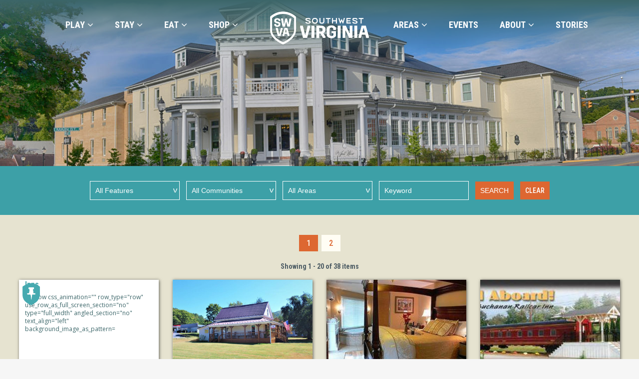

--- FILE ---
content_type: text/html; charset=UTF-8
request_url: https://visitswva.org/stay-inns/
body_size: 43506
content:
	<!DOCTYPE html>
<html lang="en-US">
<head>
	<meta charset="UTF-8" />
	
				<meta name="viewport" content="width=device-width,initial-scale=1,user-scalable=no">
		
	<link rel="profile" href="http://gmpg.org/xfn/11" />
	<link rel="pingback" href="https://visitswva.org/xmlrpc.php" />

	<meta name='robots' content='index, follow, max-image-preview:large, max-snippet:-1, max-video-preview:-1' />

	<!-- This site is optimized with the Yoast SEO plugin v26.8 - https://yoast.com/product/yoast-seo-wordpress/ -->
	<title>Inns - Visit Southwest Virginia</title>
	<link rel="canonical" href="https://visitswva.org/stay-inns/" />
	<meta property="og:locale" content="en_US" />
	<meta property="og:type" content="article" />
	<meta property="og:title" content="Inns - Visit Southwest Virginia" />
	<meta property="og:url" content="https://visitswva.org/stay-inns/" />
	<meta property="og:site_name" content="Visit Southwest Virginia" />
	<meta property="article:publisher" content="https://www.facebook.com/myswva" />
	<meta property="article:modified_time" content="2021-10-26T14:33:12+00:00" />
	<meta property="og:image" content="https://visitswva.org/wp-content/uploads/2020/01/Placeholder2.jpg" />
	<meta property="og:image:width" content="1024" />
	<meta property="og:image:height" content="502" />
	<meta property="og:image:type" content="image/jpeg" />
	<meta name="twitter:card" content="summary_large_image" />
	<meta name="twitter:site" content="@myswva" />
	<script type="application/ld+json" class="yoast-schema-graph">{"@context":"https://schema.org","@graph":[{"@type":"WebPage","@id":"https://visitswva.org/stay-inns/","url":"https://visitswva.org/stay-inns/","name":"Inns - Visit Southwest Virginia","isPartOf":{"@id":"https://visitswva.org/#website"},"primaryImageOfPage":{"@id":"https://visitswva.org/stay-inns/#primaryimage"},"image":{"@id":"https://visitswva.org/stay-inns/#primaryimage"},"thumbnailUrl":"https://visitswva.org/wp-content/uploads/2020/01/Placeholder2.jpg","datePublished":"2020-01-23T20:15:44+00:00","dateModified":"2021-10-26T14:33:12+00:00","inLanguage":"en-US","potentialAction":[{"@type":"ReadAction","target":["https://visitswva.org/stay-inns/"]}]},{"@type":"ImageObject","inLanguage":"en-US","@id":"https://visitswva.org/stay-inns/#primaryimage","url":"https://visitswva.org/wp-content/uploads/2020/01/Placeholder2.jpg","contentUrl":"https://visitswva.org/wp-content/uploads/2020/01/Placeholder2.jpg","width":1024,"height":502},{"@type":"WebSite","@id":"https://visitswva.org/#website","url":"https://visitswva.org/","name":"Visit Southwest Virginia","description":"A great place to visit or an incredible home where you can spend a lifetime.","publisher":{"@id":"https://visitswva.org/#organization"},"potentialAction":[{"@type":"SearchAction","target":{"@type":"EntryPoint","urlTemplate":"https://visitswva.org/?s={search_term_string}"},"query-input":{"@type":"PropertyValueSpecification","valueRequired":true,"valueName":"search_term_string"}}],"inLanguage":"en-US"},{"@type":"Organization","@id":"https://visitswva.org/#organization","name":"Visit Southwest Virginia","url":"https://visitswva.org/","logo":{"@type":"ImageObject","inLanguage":"en-US","@id":"https://visitswva.org/#/schema/logo/image/","url":"https://visitswva.org/wp-content/uploads/visit-southwest-virginia-logo.jpg","contentUrl":"https://visitswva.org/wp-content/uploads/visit-southwest-virginia-logo.jpg","width":263,"height":97,"caption":"Visit Southwest Virginia"},"image":{"@id":"https://visitswva.org/#/schema/logo/image/"},"sameAs":["https://www.facebook.com/myswva","https://x.com/myswva","https://www.instagram.com/southwest.virginia/","https://www.youtube.com/user/southwestva"]}]}</script>
	<!-- / Yoast SEO plugin. -->


<link rel='dns-prefetch' href='//static.addtoany.com' />
<link rel='dns-prefetch' href='//maps.googleapis.com' />
<link rel='dns-prefetch' href='//maxcdn.bootstrapcdn.com' />
<link rel='dns-prefetch' href='//fonts.googleapis.com' />
<link rel="alternate" type="application/rss+xml" title="Visit Southwest Virginia &raquo; Feed" href="https://visitswva.org/feed/" />
<link rel="alternate" type="text/calendar" title="Visit Southwest Virginia &raquo; iCal Feed" href="https://visitswva.org/events/?ical=1" />
<link rel="alternate" title="oEmbed (JSON)" type="application/json+oembed" href="https://visitswva.org/wp-json/oembed/1.0/embed?url=https%3A%2F%2Fvisitswva.org%2Fstay-inns%2F" />
<link rel="alternate" title="oEmbed (XML)" type="text/xml+oembed" href="https://visitswva.org/wp-json/oembed/1.0/embed?url=https%3A%2F%2Fvisitswva.org%2Fstay-inns%2F&#038;format=xml" />
<style id='wp-img-auto-sizes-contain-inline-css' type='text/css'>
img:is([sizes=auto i],[sizes^="auto," i]){contain-intrinsic-size:3000px 1500px}
/*# sourceURL=wp-img-auto-sizes-contain-inline-css */
</style>
<link rel='stylesheet' id='twb-open-sans-css' href='https://fonts.googleapis.com/css?family=Open+Sans%3A300%2C400%2C500%2C600%2C700%2C800&#038;display=swap&#038;ver=6.9' type='text/css' media='all' />
<link rel='stylesheet' id='twb-global-css' href='https://visitswva.org/wp-content/plugins/wd-instagram-feed/booster/assets/css/global.css?ver=1.0.0' type='text/css' media='all' />
<link rel='stylesheet' id='tribe-events-pro-mini-calendar-block-styles-css' href='https://visitswva.org/wp-content/plugins/events-calendar-pro/build/css/tribe-events-pro-mini-calendar-block.css?ver=7.7.12' type='text/css' media='all' />
<link rel='stylesheet' id='sbi_styles-css' href='https://visitswva.org/wp-content/plugins/instagram-feed/css/sbi-styles.min.css?ver=6.10.0' type='text/css' media='all' />
<link rel='stylesheet' id='layerslider-css' href='https://visitswva.org/wp-content/plugins/LayerSlider/assets/static/layerslider/css/layerslider.css?ver=7.11.1' type='text/css' media='all' />
<style id='wp-emoji-styles-inline-css' type='text/css'>

	img.wp-smiley, img.emoji {
		display: inline !important;
		border: none !important;
		box-shadow: none !important;
		height: 1em !important;
		width: 1em !important;
		margin: 0 0.07em !important;
		vertical-align: -0.1em !important;
		background: none !important;
		padding: 0 !important;
	}
/*# sourceURL=wp-emoji-styles-inline-css */
</style>
<link rel='stylesheet' id='wp-components-css' href='https://visitswva.org/wp-includes/css/dist/components/style.min.css?ver=6.9' type='text/css' media='all' />
<link rel='stylesheet' id='wp-preferences-css' href='https://visitswva.org/wp-includes/css/dist/preferences/style.min.css?ver=6.9' type='text/css' media='all' />
<link rel='stylesheet' id='wp-block-editor-css' href='https://visitswva.org/wp-includes/css/dist/block-editor/style.min.css?ver=6.9' type='text/css' media='all' />
<link rel='stylesheet' id='popup-maker-block-library-style-css' href='https://visitswva.org/wp-content/plugins/popup-maker/dist/packages/block-library-style.css?ver=dbea705cfafe089d65f1' type='text/css' media='all' />
<link rel='stylesheet' id='mpp_gutenberg-css' href='https://visitswva.org/wp-content/plugins/metronet-profile-picture/dist/blocks.style.build.css?ver=2.6.3' type='text/css' media='all' />
<link rel='stylesheet' id='authors-list-css-css' href='https://visitswva.org/wp-content/plugins/authors-list/backend/assets/css/front.css?ver=2.0.6.2' type='text/css' media='all' />
<link rel='stylesheet' id='jquery-ui-css-css' href='https://visitswva.org/wp-content/plugins/authors-list/backend/assets/css/jquery-ui.css?ver=2.0.6.2' type='text/css' media='all' />
<link rel='stylesheet' id='contact-form-7-css' href='https://visitswva.org/wp-content/plugins/contact-form-7/includes/css/styles.css?ver=6.1.4' type='text/css' media='all' />
<link rel='stylesheet' id='post_grid_style-css' href='https://visitswva.org/wp-content/plugins/post-grid/assets/frontend/css/style-new.css?ver=6.9' type='text/css' media='all' />
<link rel='stylesheet' id='owl.carousel.min-css' href='https://visitswva.org/wp-content/plugins/post-grid/assets/frontend/css/owl.carousel.min.css?ver=6.9' type='text/css' media='all' />
<link rel='stylesheet' id='font-awesome-css' href='https://visitswva.org/wp-content/plugins/post-grid/assets/global/css/font-awesome.min.css?ver=6.9' type='text/css' media='all' />
<link rel='stylesheet' id='style-woocommerce-css' href='https://visitswva.org/wp-content/plugins/post-grid/assets/frontend/css/style-woocommerce.css?ver=6.9' type='text/css' media='all' />
<link rel='stylesheet' id='style.skins-css' href='https://visitswva.org/wp-content/plugins/post-grid/assets/global/css/style.skins.css?ver=6.9' type='text/css' media='all' />
<link rel='stylesheet' id='style.layout-css' href='https://visitswva.org/wp-content/plugins/post-grid/assets/global/css/style.layout.css?ver=6.9' type='text/css' media='all' />
<link rel='stylesheet' id='style.animate-css' href='https://visitswva.org/wp-content/plugins/post-grid/assets/global/css/animate.css?ver=6.9' type='text/css' media='all' />
<link rel='stylesheet' id='font-awesome5-css' href='https://visitswva.org/wp-content/plugins/post-grid/assets/global/css/fontawesome-5.min.css?ver=6.9' type='text/css' media='all' />
<link rel='stylesheet' id='rss-retriever-css' href='https://visitswva.org/wp-content/plugins/wp-rss-retriever/inc/css/rss-retriever.css?ver=1.6.10' type='text/css' media='all' />
<link rel='stylesheet' id='wpcf7-redirect-script-frontend-css' href='https://visitswva.org/wp-content/plugins/wpcf7-redirect/build/assets/frontend-script.css?ver=2c532d7e2be36f6af233' type='text/css' media='all' />
<link rel='stylesheet' id='cff-css' href='https://visitswva.org/wp-content/plugins/custom-facebook-feed/assets/css/cff-style.min.css?ver=4.3.4' type='text/css' media='all' />
<link rel='stylesheet' id='sb-font-awesome-css' href='https://maxcdn.bootstrapcdn.com/font-awesome/4.7.0/css/font-awesome.min.css?ver=6.9' type='text/css' media='all' />
<link rel='stylesheet' id='awb-css' href='https://visitswva.org/wp-content/plugins/advanced-backgrounds/assets/awb/awb.min.css?ver=1.12.8' type='text/css' media='all' />
<link rel='stylesheet' id='mediaelement-css' href='https://visitswva.org/wp-includes/js/mediaelement/mediaelementplayer-legacy.min.css?ver=4.2.17' type='text/css' media='all' />
<link rel='stylesheet' id='wp-mediaelement-css' href='https://visitswva.org/wp-includes/js/mediaelement/wp-mediaelement.min.css?ver=6.9' type='text/css' media='all' />
<link rel='stylesheet' id='bridge-default-style-css' href='https://visitswva.org/wp-content/themes/bridge/style.css?ver=6.9' type='text/css' media='all' />
<link rel='stylesheet' id='bridge-qode-font_awesome-css' href='https://visitswva.org/wp-content/themes/bridge/css/font-awesome/css/font-awesome.min.css?ver=6.9' type='text/css' media='all' />
<link rel='stylesheet' id='bridge-qode-font_elegant-css' href='https://visitswva.org/wp-content/themes/bridge/css/elegant-icons/style.min.css?ver=6.9' type='text/css' media='all' />
<link rel='stylesheet' id='bridge-qode-linea_icons-css' href='https://visitswva.org/wp-content/themes/bridge/css/linea-icons/style.css?ver=6.9' type='text/css' media='all' />
<link rel='stylesheet' id='bridge-qode-dripicons-css' href='https://visitswva.org/wp-content/themes/bridge/css/dripicons/dripicons.css?ver=6.9' type='text/css' media='all' />
<link rel='stylesheet' id='bridge-qode-kiko-css' href='https://visitswva.org/wp-content/themes/bridge/css/kiko/kiko-all.css?ver=6.9' type='text/css' media='all' />
<link rel='stylesheet' id='bridge-qode-font_awesome_5-css' href='https://visitswva.org/wp-content/themes/bridge/css/font-awesome-5/css/font-awesome-5.min.css?ver=6.9' type='text/css' media='all' />
<link rel='stylesheet' id='bridge-stylesheet-css' href='https://visitswva.org/wp-content/themes/bridge/css/stylesheet.min.css?ver=6.9' type='text/css' media='all' />
<style id='bridge-stylesheet-inline-css' type='text/css'>
   .page-id-352441.disabled_footer_top .footer_top_holder, .page-id-352441.disabled_footer_bottom .footer_bottom_holder { display: none;}


/*# sourceURL=bridge-stylesheet-inline-css */
</style>
<link rel='stylesheet' id='bridge-print-css' href='https://visitswva.org/wp-content/themes/bridge/css/print.css?ver=6.9' type='text/css' media='all' />
<link rel='stylesheet' id='bridge-style-dynamic-css' href='https://visitswva.org/wp-content/themes/bridge/css/style_dynamic_callback.php?ver=6.9' type='text/css' media='all' />
<link rel='stylesheet' id='bridge-responsive-css' href='https://visitswva.org/wp-content/themes/bridge/css/responsive.min.css?ver=6.9' type='text/css' media='all' />
<link rel='stylesheet' id='bridge-style-dynamic-responsive-css' href='https://visitswva.org/wp-content/themes/bridge/css/style_dynamic_responsive_callback.php?ver=6.9' type='text/css' media='all' />
<link rel='stylesheet' id='js_composer_front-css' href='https://visitswva.org/wp-content/plugins/js_composer/assets/css/js_composer.min.css?ver=7.7.2' type='text/css' media='all' />
<link rel='stylesheet' id='bridge-style-handle-google-fonts-css' href='https://fonts.googleapis.com/css?family=Raleway%3A100%2C200%2C300%2C400%2C500%2C600%2C700%2C800%2C900%2C100italic%2C300italic%2C400italic%2C700italic%7CCaveat%3A100%2C200%2C300%2C400%2C500%2C600%2C700%2C800%2C900%2C100italic%2C300italic%2C400italic%2C700italic%7CRoboto+Condensed%3A100%2C200%2C300%2C400%2C500%2C600%2C700%2C800%2C900%2C100italic%2C300italic%2C400italic%2C700italic%7COpen+Sans%3A100%2C200%2C300%2C400%2C500%2C600%2C700%2C800%2C900%2C100italic%2C300italic%2C400italic%2C700italic%7CRoboto%3A100%2C200%2C300%2C400%2C500%2C600%2C700%2C800%2C900%2C100italic%2C300italic%2C400italic%2C700italic%7COpen+Sans+Condensed%3A100%2C200%2C300%2C400%2C500%2C600%2C700%2C800%2C900%2C100italic%2C300italic%2C400italic%2C700italic&#038;subset=latin%2Clatin-ext&#038;ver=1.0.0' type='text/css' media='all' />
<link rel='stylesheet' id='bridge-core-dashboard-style-css' href='https://visitswva.org/wp-content/plugins/bridge-core/modules/core-dashboard/assets/css/core-dashboard.min.css?ver=6.9' type='text/css' media='all' />
<link rel='stylesheet' id='wpzoom-social-icons-socicon-css' href='https://visitswva.org/wp-content/plugins/social-icons-widget-by-wpzoom/assets/css/wpzoom-socicon.css?ver=1769781223' type='text/css' media='all' />
<link rel='stylesheet' id='wpzoom-social-icons-genericons-css' href='https://visitswva.org/wp-content/plugins/social-icons-widget-by-wpzoom/assets/css/genericons.css?ver=1769781223' type='text/css' media='all' />
<link rel='stylesheet' id='wpzoom-social-icons-academicons-css' href='https://visitswva.org/wp-content/plugins/social-icons-widget-by-wpzoom/assets/css/academicons.min.css?ver=1769781223' type='text/css' media='all' />
<link rel='stylesheet' id='wpzoom-social-icons-font-awesome-3-css' href='https://visitswva.org/wp-content/plugins/social-icons-widget-by-wpzoom/assets/css/font-awesome-3.min.css?ver=1769781223' type='text/css' media='all' />
<link rel='stylesheet' id='dashicons-css' href='https://visitswva.org/wp-includes/css/dashicons.min.css?ver=6.9' type='text/css' media='all' />
<link rel='stylesheet' id='wpzoom-social-icons-styles-css' href='https://visitswva.org/wp-content/plugins/social-icons-widget-by-wpzoom/assets/css/wpzoom-social-icons-styles.css?ver=1769781223' type='text/css' media='all' />
<link rel='stylesheet' id='bridge-childstyle-css' href='https://visitswva.org/wp-content/themes/bridge-child/style.css?ver=1.0.0' type='text/css' media='all' />
<link rel='stylesheet' id='addtoany-css' href='https://visitswva.org/wp-content/plugins/add-to-any/addtoany.min.css?ver=1.16' type='text/css' media='all' />
<link rel='preload' as='font'  id='wpzoom-social-icons-font-academicons-woff2-css' href='https://visitswva.org/wp-content/plugins/social-icons-widget-by-wpzoom/assets/font/academicons.woff2?v=1.9.2'  type='font/woff2' crossorigin />
<link rel='preload' as='font'  id='wpzoom-social-icons-font-fontawesome-3-woff2-css' href='https://visitswva.org/wp-content/plugins/social-icons-widget-by-wpzoom/assets/font/fontawesome-webfont.woff2?v=4.7.0'  type='font/woff2' crossorigin />
<link rel='preload' as='font'  id='wpzoom-social-icons-font-genericons-woff-css' href='https://visitswva.org/wp-content/plugins/social-icons-widget-by-wpzoom/assets/font/Genericons.woff'  type='font/woff' crossorigin />
<link rel='preload' as='font'  id='wpzoom-social-icons-font-socicon-woff2-css' href='https://visitswva.org/wp-content/plugins/social-icons-widget-by-wpzoom/assets/font/socicon.woff2?v=4.5.5'  type='font/woff2' crossorigin />
<script type="text/javascript" src="https://visitswva.org/wp-includes/js/jquery/jquery.min.js?ver=3.7.1" id="jquery-core-js"></script>
<script type="text/javascript" src="https://visitswva.org/wp-includes/js/jquery/jquery-migrate.min.js?ver=3.4.1" id="jquery-migrate-js"></script>
<script type="text/javascript" src="https://visitswva.org/wp-content/plugins/wd-instagram-feed/booster/assets/js/circle-progress.js?ver=1.2.2" id="twb-circle-js"></script>
<script type="text/javascript" id="twb-global-js-extra">
/* <![CDATA[ */
var twb = {"nonce":"daafbeaf42","ajax_url":"https://visitswva.org/wp-admin/admin-ajax.php","plugin_url":"https://visitswva.org/wp-content/plugins/wd-instagram-feed/booster","href":"https://visitswva.org/wp-admin/admin.php?page=twb_instagram-feed"};
var twb = {"nonce":"daafbeaf42","ajax_url":"https://visitswva.org/wp-admin/admin-ajax.php","plugin_url":"https://visitswva.org/wp-content/plugins/wd-instagram-feed/booster","href":"https://visitswva.org/wp-admin/admin.php?page=twb_instagram-feed"};
//# sourceURL=twb-global-js-extra
/* ]]> */
</script>
<script type="text/javascript" src="https://visitswva.org/wp-content/plugins/wd-instagram-feed/booster/assets/js/global.js?ver=1.0.0" id="twb-global-js"></script>
<script type="text/javascript" id="layerslider-utils-js-extra">
/* <![CDATA[ */
var LS_Meta = {"v":"7.11.1","fixGSAP":"1"};
//# sourceURL=layerslider-utils-js-extra
/* ]]> */
</script>
<script type="text/javascript" src="https://visitswva.org/wp-content/plugins/LayerSlider/assets/static/layerslider/js/layerslider.utils.js?ver=7.11.1" id="layerslider-utils-js"></script>
<script type="text/javascript" src="https://visitswva.org/wp-content/plugins/LayerSlider/assets/static/layerslider/js/layerslider.kreaturamedia.jquery.js?ver=7.11.1" id="layerslider-js"></script>
<script type="text/javascript" src="https://visitswva.org/wp-content/plugins/LayerSlider/assets/static/layerslider/js/layerslider.transitions.js?ver=7.11.1" id="layerslider-transitions-js"></script>
<script type="text/javascript" id="addtoany-core-js-before">
/* <![CDATA[ */
window.a2a_config=window.a2a_config||{};a2a_config.callbacks=[];a2a_config.overlays=[];a2a_config.templates={};

//# sourceURL=addtoany-core-js-before
/* ]]> */
</script>
<script type="text/javascript" defer src="https://static.addtoany.com/menu/page.js" id="addtoany-core-js"></script>
<script type="text/javascript" defer src="https://visitswva.org/wp-content/plugins/add-to-any/addtoany.min.js?ver=1.1" id="addtoany-jquery-js"></script>
<script type="text/javascript" id="equal-height-columns-js-extra">
/* <![CDATA[ */
var equalHeightColumnElements = {"element-groups":{"1":{"selector":".equalheight1, .equalheight2","breakpoint":768},"2":{"selector":".stories_grid_holder .layer-content, .stories_grid_holder .layer-content","breakpoint":768},"3":{"selector":".stories_feed, .stories_feed","breakpoint":768},"4":{"selector":".relpost-block-single, .relpost-block-single","breakpoint":400},"5":{"selector":".floyd-gear-title","breakpoint":768},"6":{"selector":".museums_grid .item","breakpoint":600}}};
//# sourceURL=equal-height-columns-js-extra
/* ]]> */
</script>
<script type="text/javascript" src="https://visitswva.org/wp-content/plugins/equal-height-columns/public/js/equal-height-columns-public.js?ver=1.2.1" id="equal-height-columns-js"></script>
<script type="text/javascript" id="post_grid_scripts-js-extra">
/* <![CDATA[ */
var post_grid_ajax = {"post_grid_ajaxurl":"https://visitswva.org/wp-admin/admin-ajax.php"};
//# sourceURL=post_grid_scripts-js-extra
/* ]]> */
</script>
<script type="text/javascript" src="https://visitswva.org/wp-content/plugins/post-grid/assets/frontend/js/scripts.js?ver=6.9" id="post_grid_scripts-js"></script>
<script type="text/javascript" src="https://visitswva.org/wp-content/plugins/post-grid/assets/frontend/js/mixitup.min.js?ver=6.9" id="jquery.mixitup.min-js"></script>
<script type="text/javascript" src="https://visitswva.org/wp-content/plugins/post-grid/assets/frontend/js/mixitup-multifilter.js?ver=6.9" id="mixitup-multifilter-js"></script>
<script type="text/javascript" src="https://visitswva.org/wp-content/plugins/post-grid/assets/frontend/js/mixitup-pagination.js?ver=6.9" id="jquery.mixitup-pagination-js"></script>
<script type="text/javascript" src="https://visitswva.org/wp-content/plugins/post-grid/assets/frontend/js/masonry.pkgd.min.js?ver=6.9" id="masonry.pkgd.min-js"></script>
<script type="text/javascript" src="https://visitswva.org/wp-content/plugins/post-grid/assets/frontend/js/imagesloaded.pkgd.js?ver=6.9" id="imagesloaded.pkgd.js-js"></script>
<script type="text/javascript" src="https://visitswva.org/wp-content/plugins/post-grid/assets/frontend/js/jquery-scrollto.js?ver=6.9" id="jquery-scrollto-js"></script>
<script type="text/javascript" src="https://visitswva.org/wp-content/plugins/post-grid/assets/frontend/js/owl.carousel.min.js?ver=6.9" id="owl.carousel.min-js"></script>
<script type="text/javascript" src="https://visitswva.org/wp-content/plugins/related-posts-thumbnails/assets/js/front.min.js?ver=4.3.1" id="rpt_front_style-js"></script>
<script type="text/javascript" src="https://visitswva.org/wp-content/plugins/related-posts-thumbnails/assets/js/lazy-load.js?ver=4.3.1" id="rpt-lazy-load-js"></script>
<script type="text/javascript" src="https://maps.googleapis.com/maps/api/js?key=AIzaSyDkmM1XE0TP4jElJMKwH02hplk5QHYMXrw&amp;libraries=geometry&amp;ver=6.9" id="google-maps-geometry-js"></script>
<script></script><meta name="generator" content="Powered by LayerSlider 7.11.1 - Build Heros, Sliders, and Popups. Create Animations and Beautiful, Rich Web Content as Easy as Never Before on WordPress." />
<!-- LayerSlider updates and docs at: https://layerslider.com -->
<link rel="https://api.w.org/" href="https://visitswva.org/wp-json/" /><link rel="alternate" title="JSON" type="application/json" href="https://visitswva.org/wp-json/wp/v2/pages/352441" /><link rel="EditURI" type="application/rsd+xml" title="RSD" href="https://visitswva.org/xmlrpc.php?rsd" />
<link rel='shortlink' href='https://visitswva.org/?p=352441' />
<!-- start Simple Custom CSS and JS -->
<style type="text/css">
/*  CULTURAL CENTER AND MARKETPLACE PAGE  */
@media screen and (max-width: 430px) {
	.ccenter_name .vc_single_image-wrapper img {
		width: 100%;
	}
}

</style>
<!-- end Simple Custom CSS and JS -->
<!-- start Simple Custom CSS and JS -->
<style type="text/css">
.tribe-events-list .tribe-events-loop .tribe-event-featured {
  background-color: #fff !important;
}

.tribe-events-read-more {
  color: #fff !important;
  background-color: #3da0a7 !important;
  padding-top: 0.25rem !important;
  padding-bottom: 0.25rem !important;
  padding-left: 0.5rem !important;
  padding-right: 0.5rem !important;
}

.tribe-events-venue-details {
  display: none !important;
}

.tribe-events-list .tribe-events-loop .tribe-event-featured .tribe-events-event-meta {
 	color: #4d5c64 !important;
 	font-weight: 600 !important;
 	padding: 12px 15px !important;
  	background-color: #fafafa !important;
}

#tribe-events-header .tribe-events-sub-nav li a {
    display: block !important;
	background-color: transparent !important;
}

header.tribe-events-calendar-list__event-header {
	z-index: initial;
}

/* 
.header-widget.widget_nav_menu ul ul.sub-menu {
	background-color: rgba(61, 160, 167, 1.0);
}
*/</style>
<!-- end Simple Custom CSS and JS -->
<!-- start Simple Custom CSS and JS -->
<style type="text/css">
.single-museum .content .container .container_inner.default_template_holder {padding-top:0 !important;}

.museum_header {width:100%;margin-bottom:70px;background-color:lightgray;height:700px;background-size:cover;
display: flex;align-items: center;justify-content: center;}

.museum_single_top {width:100% !important;display:block !important;position:absolute;}
@media (max-width:768px){
.museums_header_top .q_elements_item * {text-align:center !important;}
.museums_header_top .q_elements_item_content {padding:0 !important;}
.museums_header_top img {width:100px !important;padding-top:10px !important;}
.museums_header_top .floyd-back-to-swva {font-size:16px !important;}
.museums_logo img {width:200px !important;padding-top:60px !important;}}

/*SINGLE MUSEUM*/
.museum_social_link span {color:white;border-radius:100px;padding:10px;margin-right:10px;}
.museum_social_link:hover {opacity:.8;}

.museum_header_title {width:100%;text-align:center;color:white;max-width:800px;font-size:72px;font-weight:bold;line-height:78px;}
.museum_info {display:flex;max-width:1100px;padding:0 15px;margin:0 auto 70px;}
.museum_left {width:45%;padding-right:40px;}
.museum_right {width:55%;}
.museum_map iframe {max-width:100% !important;}
.museum_title {font-size:36px;margin-bottom:10px;line-height:normal;}
.museum_copy {}
.museum_contact {font-size:22px;line-height:normal;margin-top:50px;margin-bottom:20px;}
.museum_link {margin-bottom:20px;}
.museum_link a {display:inline-block;padding:10px 20px;color:white;background-color:#e68037;font-size:18px;}
.single-museum .flex-control-nav.flex-control-paging {display:none !important;}
.single-museum .flex-direction-nav * {border-width:0 !important;background-color:transparent !important;}
.single-museum .slides li {height:350px !important;margin-bottom:60px !important;}
.single-museum .slides img {height:100% !important;object-fit:cover !important;}
.single-museum .flexslider {margin-bottom:0 !important;}

.museum_related_header {text-align:center;background:#3d3d3d;padding:30px 15px;margin-bottom:30px;}
.museum_related_header p {font-family: "Caveat", Arial, Helvetica, sans-serif;color:white;font-size:40px;}

@media (max-width:768px){
  .museum_header {height:350px;}
  .museum_header_title {max-width:80%px;font-size:32px;line-height:normal;padding:0 15px;}
  .museum_title {font-size:22px;}
  .museum_info {flex-direction:column-reverse;}
  .museum_left, .museum_right {width:100% !important;}
  .museum_left {padding-right:0;padding-top:40px;}}

/*MUSEUMS GRID*/
.museums_grid {margin-bottom:50px !important;}
.museums_grid, .museum_related {max-width:1100px;width:100%;padding:0 15px;box-sizing:border-box;margin:auto;}
.museum_related {max-width:1180px;}
.museums_grid .item, .museum_related .item {/*display:inline-block;*/width:23% !important;background:transparent !important;margin-bottom:70px !important;}
.museums_grid .item .layer-content, .museum_related .item .layer-content {padding-top:10px !important;}
.museums_grid .item .layer-content>*, .museum_related .item .layer-content>* {padding-left:0 !important;padding-right:0 !important;}
.museums_grid .item .title_link, .museum_related .item .title_link {font-size:20px !important;}
.museums_grid .element_1, .museums_grid .element_2, .museum_related .element_1, .museum_related .element_2 {display:inline-block !important;float:left !important;padding-bottom:15px !important;}
.museums_grid .element_1:after, .museum_related .element_1:after {content:", ";}
.museums_grid .read_more, .museum_related .read_more {position:absolute;bottom:-50px;
  width:100%;display:block;background:#e68037;color:white;clear:both;text-align:center !important;font-size:16px !important;padding:15px 10px !important;}
.museums_grid .read_more:hover, .museum_related .read_more:hover {display:block;background:#3da0a7 !important;color:white;}
.museums_grid .item {min-height:350px !important;}
.museum_related .item {min-height:364px !important;}
.museum_related .item {position:relative;}
.museum_related .title_link {display:block;}
@media (max-width:1100px){
  .museums_grid .item, .museum_related .item {width:45% !important;}}
@media (max-width:600px){
  .museums_grid .item, .museum_related .item {width:95% !important;}}
  

.museums_grid .addtoany_share_save_container {display:none !important;}

/* ----- */

.single-museum .addtoany_share_save_container,
.single-museum .post_content_holder>.post_image,
.single-museum .page_header {display:none !important;}

.single-museum .blog_single.blog_holder {
  -webkit-box-shadow: 3px 3px 15px -3px rgba(0, 0, 0, 0);
  box-shadow: 3px 3px 15px -3px rgba(0, 0, 0, 0);
  margin-bottom:0 !important;}

.single-museum .post_text {padding:0 !important;}
.single-museum .container_inner.default_template_holder {width:100% !important;padding-top:0 !important;}

/*MUSEUMS MAP*/
#museums-map-canvas {
  height: 600px;
}

.map-info-content p {
  margin: 0;
}

.map-info-content h3 {
  margin: 5px 0;
}

.map-search {
  height: 110px;
  background-color: #464646;
  color: #fff;
  margin-bottom: 90px;
  display: flex;
  flex-direction: column;
  justify-content: center;
}

.museums-search-form {
  width: 70%;
  display: flex;
  font-size: 24px;
  justify-content: center;
  margin: 0 auto;
  font-family: Arial, sans-serif;
}

#museums-search-button,
#museums-locate-me-button {
  background-color: #E87F58;
  text-transform: capitalize;
  padding: 20px;
  margin-left: 30px;
  margin-right: 30px;
  cursor: pointer;
}

.museums-search-or-text {
  display: flex;
  flex-direction: column;
  justify-content: center;
}

.museums-search-form-text-input {
  color: #404040;
  width: 40%;
  padding: 15px;
  font-size: 24px;
  outline: none;
}

.museums-map-loading-container {
  background-color: #E87E58;
  color: #fff;
  text-align: center;
  font-size: 22px;
  display: flex;
  flex-direction: column;
  justify-content: center;
  height: 0px;
}

.museums-map-loading-container-open {
  height: 50px;
  transition: height 1s;
}

.museums-map-loading-container-close {
  height: 0px;
  transition: height 1s;
}

.fade-in {
  animation: fadeIn ease 2s;
  -webkit-animation: fadeIn ease 2s;
  -moz-animation: fadeIn ease 2s;
  -o-animation: fadeIn ease 2s;
  -ms-animation: fadeIn ease 2s;
}

@keyframes fadeIn {
  0% {
    opacity:0;
  }
  100% {
    opacity:1;
  }
}

@-moz-keyframes fadeIn {
  0% {
    opacity:0;
  }
  100% {
    opacity:1;
  }
}

@-webkit-keyframes fadeIn {
  0% {
    opacity:0;
  }
  100% {
    opacity:1;
  }
}

@-o-keyframes fadeIn {
  0% {
    opacity:0;
  }
  100% {
    opacity:1;
  }
}

@-ms-keyframes fadeIn {
  0% {
    opacity:0;
  }
  100% {
    opacity:1;
  }
}


@media screen and (max-width: 540px) {
  #museums-map-canvas {
    height: 250px;
  }
  
  .map-search {
    height: 50px;
    margin-bottom: 30px;
  }
  
  .museums-map-loading-container {
    font-size: 18px;
    line-height: 20px;
  }
  
  .museums-map-loading-container-open {
    height: 60px;
    transition: height 1s;
  }

}</style>
<!-- end Simple Custom CSS and JS -->
<!-- start Simple Custom CSS and JS -->
<style type="text/css">
@media (max-width:1200px){
  .map-search form {width:100%;padding:0 15px;}}
@media (max-width:768px){
  .map-search {height:auto;padding:25px 0 15px;}
  .map-search form {max-width:80%;flex-direction:column;display:flex;height:auto;align-items:center;justify-content:center;}
.map-search form * {font-size:18px !important;line-height:normal;margin-bottom:10px;width:100%;text-align:center;}}

.museum_header {background-position:center;}

.museum_gradient {background: linear-gradient(180deg, rgba(0,0,0,.7) 0%, rgba(0,0,0,0) 90%);height:100px;
width:100%;position:absolute;top:0;}
.museum_single_top {z-index:99;}
.museum_header_title {text-shadow: 0px 0px 16px rgba(0, 0, 0, .5) !important;}

.orangeoverlay .floyd-page-subtitle {
  text-align: center !important;
  font-weight: 399 !important;
  max-width: 500px !important;
  line-height: 1em !important;
  margin: auto !important;
  margin-bottom:100px !important;}
.orangeoverlay.floyd-page-header {
  display:block !important;
  padding-bottom:0 !important;}
.orangeoverlay.floyd-page-header>.full_section_inner {
  background-color:rgba(230, 140, 95, 0.5);;}
.orangeoverlay .floyd-page-title {
  padding-top:200px !important;
  margin-bottom:30px !important;}
.orangeoverlay .vc_hidden-xs {display:block !important;}

.startexploring {
  font-size: 40px !important;
  font-family: "Caveat", Arial, Helvetica, sans-serif;
  color:#e68037 !important;
  margin:auto;
  text-align:center;}
.startexploringarrow img {
  width:50px !important;
  margin-top:20px !important;}</style>
<!-- end Simple Custom CSS and JS -->
<!-- start Simple Custom CSS and JS -->
<style type="text/css">
/*  FLOYD COUNTRY STORE PAGE  */
.floyd-back-to-swva {
  font-family: 'Roboto, Condensed', Arial, Helvetica, sans-serif;
  color: #fff;
  font-size: 20px;
  font-weight: 700;
}

.floyd-page-description p,
.page-description-floyd .wpb_wrapper {
  font-size: 18px;
  text-align: center;
  line-height: 23px;
  color: #212121;
}

.floyd-page-description p {
  padding-top: 60px;
}

.floyd-page-description a {
  background-color: #e68037;
  margin: 35px auto 0 auto;
  display: block;
  max-width: 150px;
  font-size: 20px !important;
}

.floyd-page-header {
  padding-bottom: 60px;
}

.floyd-page-title,
.floyd-page-subtitle {
  color: white;
}

.floyd-page-title {
  font-size: 60px;
  line-height: 64px;
  font-family: "Rototo", Arial, Helvetica, sans-serif;
  padding-top: 340px;
  text-transform: uppercase;
  font-weight: 700;
}

.floyd-page-subtitle {
  margin-top: 55px;
  font-size: 40px;
  font-family: "Caveat", Arial, Helvetica, sans-serif;
}

.floyd-text {
  font-family: 'Open Sans', Arial, helvetica, sans-serif;
  color: #212121;
  font-size: 18px;
  line-height: 22px;
}

.floyd-h2 {
  font-family: 'Roboto, Condensed', Arial, Helvetica, sans-serif;
  font-size: 32px;
  line-height: 36px;
  color: #3C6669;
  font-weight: 700;
  text-transform: uppercase;
}

.floyd-row-visit-website,
.floyd-row-contact-info {
  margin-bottom: 65px !important;
}

.floyd-map .wpb_wrapper {
  padding: 0;
}

.floyd-contact-info-container {
  display: flex;
}

.floyd-contact-info {
  width: 70%;
}

.floyd-contact-get-directions-container {
  width: 30%;
  justify-content: center;
  display: flex;
  flex-direction: column;
  align-items: center;
}

.floyd-contact-get-directions-container img {
  max-width: 61px;
}

.floyd-contact-get-directions a {
  font-family: 'Roboto, Condensed', Arial, Helvetica, sans-serif;
}

.floyd-row-contact-info {
  max-height: 341px;
}

.floyd-contact-info-elements-holder {
  padding: 30px 75px;
}

.floyd-contact-info-elements-holder .wpb_text_column {
  float: none;
  padding: 0;
}

.floyd-contact-info-elements-holder .floyd-h2 {
  color: #FFFDED;
}

.floyd-contact-info-item {
  padding-top: 20px;
  display: flex;
  color: #fff;
  font-family: 'Open Sans', Arial, Helvetia, sans-serif;
  font-size: 18px;
}

.floyd-contact-info-item a {
  color: #fff;
}

.floyd-contact-info-icon {
  width: 30px;
  margin-right: 10px;
}

.floyd-contact-info-icon img {
  margin: 0 auto;
  display: block;
}

.floyd-photo-gallery-row .grid-items {
  max-width: 1335px;
}

.floyd-photo-gallery-row .grid-items .item {
  width: 20% !important;
}

.floyd-photo-gallery-row .post-grid .pagination .load-more {
  background-color: transparent !important;
}

.floyd-photo-gallery-row .load-more-text {
  padding-right: 35px;
  background: transparent url(https://visitswva.org/wp-content/uploads/down-arrow-orange.png) right center/16px no-repeat;
}

.floyd-great-food-row {
  margin-top: 85px;
  margin-bottom: 85px !important;
}

.floyd-great-food-image .vc_column-inner,
.floyd-upcoming-events-image .vc_column-inner {
  min-height: 384px;
  background-size: cover;
  background-repeat: no-repeat;
}

.floyd-gear-row {
  padding-top: 54px;
  padding-bottom: 50px;
}

.floyd-great-food-row .floyd-h2 {
  text-transform: none;
}

.floyd-gear-row .section_inner_margin {
  display: flex;
  justify-content: space-between;
}

.floyd-gear-item {
  max-width: 240px;
  font-family: 'Roboto, Condensed', Arial, Helvetica, sans-serif;
  text-align: center;
  box-shadow: 5px 5px 15px -6px #999;
  background-color: #fff;
}

.floyd-gear-item .vc_column-inner {
  padding-left: 0;
  padding-right: 0;
}

.floyd-gear-title {
  color: #49A6AC;
  font-size: 17px;
  line-height: 20px;
  font-weight: 700;
  padding-top: 15px;
}

.floyd-gear-price {
  color: #3C6669;
  font-size: 22px;
  padding-top: 15px;
  padding-bottom: 20px;
}

.floyd-upcoming-events-row {
  margin-top: 85px;
  margin-bottom: 85px !important;
}

.floyd-upcoming-events-row .floyd-h2 {
  text-transform: none;
}

.floyd-upcoming-events-row .section_inner .section_inner_margin {
  display: flex;
  align-items: center;
}

.floyd-button-white,
.floyd-button-orange,
.floyd-photo-gallery-row .load-more-text {
  font-family: 'Roboto, Condensed', Arial, Helvetica, sans-serif !important;
  font-size: 20px;
  font-weight: 700;
  text-transform: uppercase;
}

.floyd-button-white {
  color: #E17338;
  background: #fff url(https://visitswva.org/wp-content/uploads/right-arrow-orange@2x.png) right center no-repeat;
}

.floyd-subscribe-row {
  padding-top: 82px;
  padding-bottom: 82px;
}

.floyd-subscribe-row .floyd-h2 {
  color: #fff;
}

.floyd-subscribe-row .floyd-subscribe-button {
  display: block;
  margin: 0 auto;
  width: auto;
  max-width: 350px;
  margin-top: 20px;
  padding: 0 20px !important;
}

.floyd-spotify-row img {
  max-width: 250px;
}

.floyd-partners-row {
  padding-top: 40px;
  padding-bottom: 85px;
}

.floyd-partners-row img {
  max-width: 404px;
}

.floyd-partners-row>.section_inner>.section_inner_margin {
  display: flex;
  align-items: center;
}

.floyd-button-orange {
  color: #FFFDED;
}

@media screen and (max-width: 768px) {
  .floyd-h2 {
    font-size: 24px;
    line-height: 30px;
    text-align: center;
  }
  
  .floyd-text {
    text-align: center;
    font-size: 14px;
    line-height: 22px;
    width: 75%;
    margin: 0 auto;
  }
  
  .floyd-page-description {
    width: 100%;
  }
  
  .floyd-page-description p {
    font-size: 14px;
    padding-left: 15px;
    padding-right: 15px;
    padding-top: 35px;
  }
  
  .floyd-row-visit-website {
    margin-bottom: 45px !important;
  }
  
  .floyd-row-contact-info {
    max-height: none;
    margin-bottom: 50px !important;
  }
  
  .floyd-contact-info-container {
    flex-direction: column;
    align-items: center;
  }
  
  .floyd-contact-info-elements-holder {
    padding: 0;
  }
  
  .floyd-contact-info {
    text-align: center;
  }
  
  .floyd-contact-info .floyd-h2 {
    font-size: 24px;
  }
  
  .floyd-contact-info-item {
    font-size: 14px;
    line-height: 22px;
    justify-content: center;
  }
  
  .floyd-contact-get-directions-container>div>img {
    display: none;
  }
  
  .floyd-contact-get-directions .qbutton {
    margin-top: 40px !important;
    font-size: initial !important;
    padding-top: 2px !important;
    padding-bottom: 2px !important;
  }
  
  .floyd-photo-gallery-row .floyd-h2 {
    font-size: 24px;
  }
  
  .floyd-photo-gallery-row .grid-items .item {
    margin: 11px 13px !important;
    width: 40% !important;
  }
  
  .floyd-photo-gallery-row .grid-items .item .layer-wrapper {
    height: 100% !important;
  }
  
  .floyd-great-food-row {
    margin-top: 5px;
    margin-bottom: 30px !important;
  }
  
  .floyd-great-food-row>.section_inner {
    margin-left: 0;
    margin-right: 0;
    width: 100% !important;
  }
  
  .floyd-great-food-row>.section_inner>.section_inner_margin {
	display: flex;
    flex-direction: column;
    align-items: center;
  }
  
  .floyd-great-food-image,
  .floyd-great-food-text {
    width: 100%;
  }
  
  .floyd-great-food-text>.vc_column-inner {
    padding-left: 0 !important;
  }
  
  .floyd-great-food-text .qbutton {
    margin: 0 auto;
    display: block;
    max-width: 126px;
    font-size: 20px !important;
  }
  
  .floyd-gear-item {
    width: 22%;
  }
  
  .floyd-upcoming-events-row {
    margin-top: 0;
    margin-bottom: 45px !important;
  }
  
  .floyd-upcoming-events-row .section_inner .section_inner_margin {
	flex-direction: column;
  }
  
  .floyd-upcoming-events-row .section_inner {
	width: 100% !important;
  }
  
  .floyd-upcoming-events-image,
  .floyd-upcoming-events-text {
    width: 100%;
  }
  
  .floyd-upcoming-events-text>.vc_column-inner {
    padding-right: 0;
    padding-left: 0 !important;
  }
  
  .floyd-upcoming-events-text .qbutton {
    display: block;
    margin: 0 auto;
    max-width: 185px;
    font-size: 20px !important;
  }
  
  .floyd-subscribe-row {
    padding-top: 25px;
    padding-bottom: 25px;
  }
  
  .floyd-subscribe-row .floyd-subscribe-button {
    max-width: 330px;
    padding-left: 0 !important;
    padding-right: 0 !important;
    font-size: 18px !important;
  }
  
  .floyd-page-header {
    padding-bottom: 0;
  }
  
  .floyd-page-title {
    font-size: 36px;
    line-height: 36px;
    padding-top: 300px;
  }
  
  .floyd-page-subtitle {
    font-size: 24px;
    margin-top: 15px;
  }
  
  .floyd-spotify-row img {
    max-width: 180px;
  }
  
  .floyd-partners-row {
    padding-bottom: 30px;
  }
  
  .floyd-partners-row>.section_inner>.section_inner_margin {
    flex-direction: column;
    justify-content: center;
  }
  
  .floyd-partners-row img {
    max-width: 226px;
    margin-bottom: 40px;
  }
}

@media screen and (max-width: 540px) { 
  .floyd-text {
    width: 85%;
  }
  
  .floyd-page-title {
    padding-left: 25px;
    padding-right: 25px;
  }
  
  .floyd-page-subtitle {
    padding-left: 50px;
    padding-right: 50px;
  }

  .floyd-great-food-row>.section_inner>.section_inner_margin {
	margin-left: 0;
    margin-right: 0;
  }
  
  .floyd-great-food-row .wpb_column>.vc_column-inner {
    padding-left: 30px !important;
    padding-right: 30px !important;
  }
  
  .floyd-great-food-row .qbutton {
    display: block;
    text-align: center;
    font-size: initial !important;
  }
  
  .floyd-great-food-image>.vc_column-inner {
    background-size: contain;
    min-height: 219px;
    background-size: 570px;
  }
  
  .floyd-gear-row {
    padding-top: 35px;
    padding-bottom: 50px;
  }
  
  .floyd-gear-row .section_inner_margin {
    flex-direction: column;
    align-items: center;
  }
  
  .floyd-gear-item {
    margin-bottom: 25px;
    width: 100%;
  }

  .floyd-upcoming-events-row {
    margin-top: 0;
    margin-bottom: 40px !important;
  }
  
  .floyd-upcoming-events-row .section_inner {
	margin-left: 0;
    margin-right: 0;
    width: 100% !important;
  }
  
  .floyd-upcoming-events-row .vc_column-inner {
    padding-left: 0 !important;
  }
  
  .floyd-upcoming-events-row .qbutton {
    margin: 0 auto;
    display: block;
    max-width: 184px;
    padding-right: 25px !important;
    text-align: center;
    font-size: initial !important;
  }
  
  .floyd-upcoming-events-image>.vc_column-inner {
    min-height: 219px;
  }
  
  .floyd-upcoming-events-text {
    padding-left: 0;
    padding-right: 0;
  }

  .floyd-spotify-outer-row {
    padding-bottom: 55px !important;
  }
  
  .floyd-spotify-row img {
    max-width: 250px;
  }
  
  .floyd-spotify-row .wpb_single_image.wpb_content_element {
    margin-bottom: 40px !important;
  }
}

@media screen and (max-width:414px) {
  .floyd-great-food-image>.vc_column-inner {
    background-size: 444px;
  }
}</style>
<!-- end Simple Custom CSS and JS -->
<!-- start Simple Custom CSS and JS -->
<style type="text/css">
#map {
    height: 100%;
    width: 100%;
}

#wpb_row_areas_map {
    flex: 1;
    height: 380px;
}

#wpb_row_areas_map > .full_section_inner {
    height: 100%;
}

#wpb_row_areas_map > .full_section_inner > .wpb_column.vc_column_container.vc_col-sm-12 {
    height: 100%;
}

#wpb_row_areas_map > .full_section_inner > .wpb_column.vc_column_container.vc_col-sm-12 > .vc_column-inner {
    height: 100%;
}

#wpb_row_areas_map > .full_section_inner > .wpb_column.vc_column_container.vc_col-sm-12 > .vc_column-inner > .wpb_wrapper {
    height: 100%;
}

.wpb_wrapper.wpb_wrapper_areas {
    display: flex;
    flex-direction: column;
    height: 100vh;
}

.map-area-marker {
    background-image: url('/wp-content/themes/bridge-child/mapbox/areas/list/images/orange-map-marker.png');
    background-size: cover;
    width: 50px;
    height: 50px;
    border-radius: 50%;
    cursor: pointer;
}

.map-area-marker-active {
    background-image: url('/wp-content/themes/bridge-child/mapbox/areas/list/images/green-map-marker.png') !important;
    z-index: 9;
}

.page-anchor-area-map-section-list-item-active {
    box-shadow: 2px 2px 4px #3da0a7 !important;
}

.wpb_wrapper.wpb_wrapper_areas_text_column {
    overflow: hidden;
    display: -webkit-box;
    -webkit-box-orient: vertical;
    -webkit-line-clamp: 6;
}

.wpb_wrapper.wpb_wrapper_areas_map_view_all_link {
    text-align: right;
}

.wpb_row.wpb_row_areas_map_start_exploring_items {
    margin-top: 8px;
    padding-left: 15px;
    padding-right: 15px;
    height: 120px;
    overflow: hidden;
}

#wpb_row_areas_map_item_details {
    padding: 15px 0;
    background-color: white;
    display: flex;
    justify-content: center;
}

#wpb_row_areas_map_item_details > .full_section_inner {
    max-width: 1202px;
}

.areas_map_column_header {
    font-size: 30px;
    font-weight: bold;
}

#areas_map_exploring_view_all_link_container {
    margin-top: 20px;
}

#areas_map_exploring_view_all_link {
    font-weight: bold;
    text-transform: uppercase;
    font-size: 18px;
}

.areas_map_attraction_item {
    height: 100%;
    min-width: 80px;
    max-width: 139px;
    max-height: 120px;
    background-color: #707070;
    margin-bottom: 15px !important;
}

.areas_map_attraction_item:not(:first-child):not(:last-child) {
    margin-left: 15px;
    margin-right: 15px;
}

.full_section_inner.clearfix.full_section_inner_areas_map_exploring_header_row {
    display: flex;
    flex-direction: row;
}

.wpb_column.wpb_column_areas_map_exploring_header_left {
    display: flex;
    flex: 1;
    width: unset;
}

.wpb_column.wpb_column_areas_map_exploring_header_right {
    display: flex;
    align-items: center;
    width: unset;
}

.wpb_column.vc_column_container.wpb_column_areas_map_column_height {
    height: 195px;
}

.vc_column-inner.vc_column-inner_areas_map_featured_image {
    height: 100%;
    display: flex;
    align-items: center;
    justify-content: center;
}

#anchor_area_cta_button_container {
    position: absolute;
    bottom: 18px;
    text-align: center;
    width: 100%;
}

#anchor_area_cta_button {
    outline: none;
    cursor: pointer;
    width: 240px;
    border: 0;
    font-weight: bold;
    letter-spacing: 0.8px;
    padding: 8px 82px;
    background-color: #dd6731;
    color: #fff;
    text-transform: uppercase;
    font-family: 'Roboto Condensed';
}

#anchor_area_description {
    font-size: 14px;
    line-height: 20px;
}

#page-anchor-area-header-img {
    height: 100%;
    max-height: 440px;
    background-color: #98afb1;
    /* margin-bottom: 0; */
}

#page-anchor-area-title-section-row {
    display: flex;
    justify-content: center;
}

#page-anchor-area-title-section {
    display: flex;
    justify-content: center;
    align-items: center;
    max-width: 1202px;
}

#page-anchor-area-filter-section-row {
    display: flex;
    justify-content: center;
    padding-top: 12px;
    padding-bottom: 12px;
    background-color: #3da0a7;
}

#page-anchor-area-filter-section {
    display: flex;
    flex-direction: column;
    justify-content: center;
    align-items: center;
    max-width: 1202px;
}

@media screen and (min-width: 768px) {
    #page-anchor-area-filter-section {
        flex-direction: row;
    }
}

.page-anchor-area-filter-section-spacer {
    display: none;
    margin-left: 8px;
    margin-right: 8px;
    color: white;
    font-weight: bold;
}

@media screen and (min-width: 768px) {
    .page-anchor-area-filter-section-spacer {
        display: block;
    }
}

.page-anchor-area-filter-section-input {
    background-color: transparent;
    height: 32px;
    width: 180px;
    border: 1px solid white;
    color: white;
    font-size: 14px;
    line-height: normal;
    text-decoration: none;
    text-transform: capitalize;
    -webkit-appearance: none;
    outline: none;
    padding-left: 8px;
    padding-right: 8px;
    margin: 5px;
    border-radius: 0;
}

.page-anchor-area-filter-section-input::placeholder {
    color: white;
}

.page-anchor-area-filter-section-input.page-anchor-area-filter-section-input-select {
    height: 36px;
}

.filters-loading-icon {
    color: white;
    font-size: 26px;
    margin: 6px;
    display: none;
}

.page-anchor-area-filter-section-input.page-anchor-area-filter-section-input-button {
    height: 36px;
    width: 68px;
    cursor: pointer;
}

#page-anchor-area-title-section-image-column {
    flex: 4;
    padding: 16px;
}

#page-anchor-area-title-section-image {
    width: 100%;
    height: 100%;
    object-fit: contain;
}

.page-anchor-area-map-section-popup-container {
    text-align: center;
}

#page-anchor-area-title-section-text-column {
    flex: 6;
    padding: 16px;
}

#page-anchor-area-title-section-text {
    white-space: pre-line;
}

#page-anchor-area-map-section {
    display: flex;
    flex-direction: column;
    /* height: 440px; */
    background-color: #e6e3d0;
}

@media screen and (min-width: 768px) {
    #page-anchor-area-map-section {
        flex-direction: row;
        justify-content: center;
    }
}

#page-anchor-area-map-section-map-column {
    height: 300px;
    padding: 16px;
}

@media screen and (min-width: 768px) {
    #page-anchor-area-map-section-map-column {
        flex: 2;
        height: 440px;
    }
}

#page-anchor-area-map-section-list-pagination-page-text {
    font-size: 16px;
    margin-top: 0.5rem;
    margin-bottom: 0.5rem;
}

#no-results-text-container {
    width: 100%;
    height: 100%;
    display: flex;
    align-items: center;
    justify-content: center;
}

#no-results-text {
    text-align: center;
}

.page-anchor-area-map-section-list-pagination-page-container {
    flex: 1;
    display: flex;
    flex-direction: column;
    justify-content: center;
    align-items: center;
    text-align: center;
}

.page-anchor-area-map-section-list-pagination-button {
    width: 70px;
}

.page-anchor-area-map-section-list-pagination-button button {
    cursor: pointer;
    color: white;
    font-size: 14px;
    font-weight: bold;
    border: none;
    outline-color: #3da0a7;
    padding: 8px;
    background-color: #dd6731;
}

#page-anchor-area-map-section-map-column-map {
    width: 100%;
    height: 100%;
    background-color: lightgrey;
}

#page-anchor-area-map-section-list-column {
    display: flex;
    flex-direction: column;
    height: 375px;
    padding-top: 16px;
    padding-bottom: 16px;
    padding-right: 16px;
    padding-left: 0;
}

@media screen and (min-width: 768px) {
    #page-anchor-area-map-section-list-column {
        flex: 1;
        height: 440px;
    }
}

.page-anchor-area-map-section-list-item-header-column {
    flex: 1;
}

.page-anchor-area-map-section-list-item-header {
    font-size: 16px;
    color: #49a6ac;
    margin-bottom: 12px;
}

.page-anchor-area-map-section-popup-header {
    font-size: 16px;
    color: #49a6ac;
    margin-bottom: 20px;
}

.page-anchor-area-map-section-list-item-description {
    word-break: break-word;
}

.page-anchor-area-map-section-list-item-image-column {
    max-width: 100px !important;
    flex: 1;
    margin-right: 16px;
}

.page-anchor-area-map-section-list-item-image {
    width: 100%;
    height: auto;
    max-height: 75px;
    background-color: teal;
}

.page-anchor-area-map-section-popup-image {
    width: 100%;
    height: auto;
    max-height: 150px;
    background-color: teal;
    margin-bottom: 16px;
}

.page-anchor-area-map-section-popup-button {
    margin-top: 16px;
    cursor: pointer;
    border: 0;
    font-weight: bold;
    letter-spacing: 0.8px;
    padding: 8px 40px;
    background-color: #dd6731;
    color: #fff;
    text-transform: uppercase;
    font-family: 'Roboto Condensed';
}

.page-anchor-area-map-section-list-item {
    display: flex;
    align-items: center;
    background-color: white;
    box-shadow: 2px 2px 4px grey;
    margin-bottom: 16px;
    padding: 14px;
    cursor: pointer;
}

#page-anchor-area-map-section-list {
    flex: 1;
    overflow-y: auto;
    margin-bottom: 16px;
}

#page-anchor-area-map-section-list-pagination {
    display: flex;
    flex-direction: column;
    align-items: center;
}

@media screen and (min-width: 768px) {
    #page-anchor-area-map-section-list-pagination {
        flex-direction: row;
    }
}

#page-anchor-area-viewport-height {
    display: flex;
    flex-direction: column;
}

canvas.mapboxgl-canvas {
    height: 100% !important;
}

.mapboxgl-popup {
    z-index: 999;
}

.disabled-button {
    background-color: #aaa !important;
}

.page-anchor-area-filter-section-input option {
    color: #000000;
}
</style>
<!-- end Simple Custom CSS and JS -->
<!-- start Simple Custom CSS and JS -->
<style type="text/css">
.gfield {margin-bottom:0 !important;}
.gfield input, .gfield textarea {background-color:#fffdf4 !important;}
.gform_button {border-radius:0 !important;border-width:0 !important;background-color:#fffdf4 !important;color:#3da0a7 !important;}
.gform_footer {text-align:center;}
.gform_button:hover {color:#fffdf4 !important;background-color:#3da0a7 !important;}

.cardboardform #gform_2 {margin: 40px auto 0;margin-bottom: 0px;padding: 20px 20px;background-color: rgba(256, 256, 256, 0.9);max-width: 420px;}
.cardboardform .gform_button {width:100% !important; background-color:#e88058 !important;text-align:center !important;color:#fffdf4 !important;}
.cardboardform .gform_button:hover {color:#fffdf4 !important;background-color:#3da0a7 !important;}

</style>
<!-- end Simple Custom CSS and JS -->
<!-- start Simple Custom CSS and JS -->
<script src="https://static.elfsight.com/platform/platform.js" async></script>
<div class="elfsight-app-be992f14-c262-4e2c-8c6b-5128d2da7021" data-elfsight-app-lazy></div>
<!-- end Simple Custom CSS and JS -->
<!-- start Simple Custom CSS and JS -->
<script type="text/javascript" src="https://www.bugherd.com/sidebarv2.js?apikey=g87iw5xrmcoqahksndxg7q" async="true"></script>

<!-- end Simple Custom CSS and JS -->
<!-- start Simple Custom CSS and JS -->
<script type="text/javascript">
/* Default comment here */ 

jQuery(document).ready(function( $ ){
    $('body.page-id-348011 .nav-filter form').append('<a href="/events/" style="display: inline-block; margin: 10px; border: white 1px solid; color: white; padding:3px 15px; width: 180px;">View By Date</a>');
});</script>
<!-- end Simple Custom CSS and JS -->

		<!-- GA Google Analytics @ https://m0n.co/ga -->
		<script async src="https://www.googletagmanager.com/gtag/js?id=G-SK77TLCVJR"></script>
		<script>
			window.dataLayer = window.dataLayer || [];
			function gtag(){dataLayer.push(arguments);}
			gtag('js', new Date());
			gtag('config', 'G-SK77TLCVJR');
		</script>

	        <style>
            #related_posts_thumbnails li {
                border-right: 1px solid #dddddd;
                background-color: #ffffff            }

            #related_posts_thumbnails li:hover {
                background-color: #eeeeee;
            }

            .relpost_content {
                font-size: 12px;
                color: #333333;
            }

            .relpost-block-single {
                background-color: #ffffff;
                border-right: 1px solid #dddddd;
                border-left: 1px solid #dddddd;
                margin-right: -1px;
            }

            .relpost-block-single:hover {
                background-color: #eeeeee;
            }
        </style>

                 <script>
           (function(m,a,t,c,ha){if(!m[ha]){if(m.rr){m[ha]=m.rr;return}m[ha]=function(){(m[ha].q=m[ha].q||[]).push(arguments)};m[ha].q=m[ha].q||[];m.rr=m[ha];var element=a.createElement(t);var firstScriptTag=a.getElementsByTagName(t)[0];element.async=true;element.src=c + '?v=' + Math.floor(Date.now() / 86400000);firstScriptTag.parentNode.insertBefore(element,firstScriptTag)}})(window,document,"script","https://mjs.getmatcha.com/EXefw4GsbD3eJsjtd2xiebfN/matcha.min.js","matcha");
           matcha('config', 'channelToken', 'EXefw4GsbD3eJsjtd2xiebfN');
         </script><meta name="tec-api-version" content="v1"><meta name="tec-api-origin" content="https://visitswva.org"><link rel="alternate" href="https://visitswva.org/wp-json/tribe/events/v1/" /><meta name="generator" content="Powered by WPBakery Page Builder - drag and drop page builder for WordPress."/>
<meta name="generator" content="Powered by Slider Revolution 6.7.14 - responsive, Mobile-Friendly Slider Plugin for WordPress with comfortable drag and drop interface." />
<link rel="icon" href="https://visitswva.org/wp-content/uploads/2019/12/cropped-FAVI-32x32.png" sizes="32x32" />
<link rel="icon" href="https://visitswva.org/wp-content/uploads/2019/12/cropped-FAVI-192x192.png" sizes="192x192" />
<link rel="apple-touch-icon" href="https://visitswva.org/wp-content/uploads/2019/12/cropped-FAVI-180x180.png" />
<meta name="msapplication-TileImage" content="https://visitswva.org/wp-content/uploads/2019/12/cropped-FAVI-270x270.png" />
<script>function setREVStartSize(e){
			//window.requestAnimationFrame(function() {
				window.RSIW = window.RSIW===undefined ? window.innerWidth : window.RSIW;
				window.RSIH = window.RSIH===undefined ? window.innerHeight : window.RSIH;
				try {
					var pw = document.getElementById(e.c).parentNode.offsetWidth,
						newh;
					pw = pw===0 || isNaN(pw) || (e.l=="fullwidth" || e.layout=="fullwidth") ? window.RSIW : pw;
					e.tabw = e.tabw===undefined ? 0 : parseInt(e.tabw);
					e.thumbw = e.thumbw===undefined ? 0 : parseInt(e.thumbw);
					e.tabh = e.tabh===undefined ? 0 : parseInt(e.tabh);
					e.thumbh = e.thumbh===undefined ? 0 : parseInt(e.thumbh);
					e.tabhide = e.tabhide===undefined ? 0 : parseInt(e.tabhide);
					e.thumbhide = e.thumbhide===undefined ? 0 : parseInt(e.thumbhide);
					e.mh = e.mh===undefined || e.mh=="" || e.mh==="auto" ? 0 : parseInt(e.mh,0);
					if(e.layout==="fullscreen" || e.l==="fullscreen")
						newh = Math.max(e.mh,window.RSIH);
					else{
						e.gw = Array.isArray(e.gw) ? e.gw : [e.gw];
						for (var i in e.rl) if (e.gw[i]===undefined || e.gw[i]===0) e.gw[i] = e.gw[i-1];
						e.gh = e.el===undefined || e.el==="" || (Array.isArray(e.el) && e.el.length==0)? e.gh : e.el;
						e.gh = Array.isArray(e.gh) ? e.gh : [e.gh];
						for (var i in e.rl) if (e.gh[i]===undefined || e.gh[i]===0) e.gh[i] = e.gh[i-1];
											
						var nl = new Array(e.rl.length),
							ix = 0,
							sl;
						e.tabw = e.tabhide>=pw ? 0 : e.tabw;
						e.thumbw = e.thumbhide>=pw ? 0 : e.thumbw;
						e.tabh = e.tabhide>=pw ? 0 : e.tabh;
						e.thumbh = e.thumbhide>=pw ? 0 : e.thumbh;
						for (var i in e.rl) nl[i] = e.rl[i]<window.RSIW ? 0 : e.rl[i];
						sl = nl[0];
						for (var i in nl) if (sl>nl[i] && nl[i]>0) { sl = nl[i]; ix=i;}
						var m = pw>(e.gw[ix]+e.tabw+e.thumbw) ? 1 : (pw-(e.tabw+e.thumbw)) / (e.gw[ix]);
						newh =  (e.gh[ix] * m) + (e.tabh + e.thumbh);
					}
					var el = document.getElementById(e.c);
					if (el!==null && el) el.style.height = newh+"px";
					el = document.getElementById(e.c+"_wrapper");
					if (el!==null && el) {
						el.style.height = newh+"px";
						el.style.display = "block";
					}
				} catch(e){
					console.log("Failure at Presize of Slider:" + e)
				}
			//});
		  };</script>
		<style type="text/css" id="wp-custom-css">
			#thisWeek h2 {
	color: #3da0a7 !important;
}

#upcomingEvents h2 {
	color: #3da0a7 !important;
  font-family: 'Caveat', sans-serif;
  font-size: 36px;
  line-height: 42px;
  font-style: normal;
  font-weight: 400;
  text-transform: capitalize;
}		</style>
		<style id="sccss">#post-grid-349905 .pagination {display:none !important;}


.wpra-item-grid .wpra-item {
  padding: 0px !important;
}
.wpra-item-grid {
  justify-content: center;
}
.wpra-grid-item__image {
  background-size: cover !important;
}
.wpra-item-grid .wpra-item .wpra-grid-item--link {
  position: relative !important;
}
.wpra-grid-item__information {
  opacity: 1 !important;
  margin-left: 15px !important;
}
.wpra-item-grid .wpra-grid-item__excerpt {
  font-size: 1em !important;
  font-family: "Roboto Condensed";
}
.wpra-item-grid .wpra-grid-item__title,
.wpra-item-grid .wpra-grid-item__excerpt {
  padding: 0px !important;
}
.wpra-item-grid .wpra-grid-item__title {
  margin-top: 5px !important;
}
.wpra-grid-item__content {
  padding: 15px !important;
}
.wpra-grid-item__image:first-child {
  margin-top: -15px !important;
}
.wpra-grid-item__image {
  margin-left: -15px !important;
  margin-right: -15px !important;
}
.wpra-item-grid .wpra-grid-item__excerpt {
  font-family: "Open Sans" !important;
  font-size: 12px !important;
  line-height: 16px !important;
}
@media (max-width: 768px) {
  .wpra-item.feed-item.rss_grid {
    flex-basis: 90% !important;
  }
  .news_grid .wp_rss_retriever_image,
  .wpra-item-grid .wpra-grid-item__image {
    width: calc(100% + 30px) !important;
  }
}

/*----*/

.newest_rss .feed-item-text-content a {
  font-family: "Caveat" !important;
  color: #3da0a7;
  font-size: 28px;
  line-height: 32px;
  text-transform: none;
}
.newest_rss .thumbnail-excerpt {
  color: #4d5c64;
  font-family: "Open Sans", sans-serif;
  font-size: 13px;
  line-height: 17px;
  font-style: normal;
  font-weight: 400;
}
.newest_rss .feed-item-text-content {
  width: 55%;
}
.newest_rss .feed-item-content img {
  display: inline-block;
  width: 45% !important;
  box-sizing: border-box;
  padding-right: 30px;
  margin: 0px !important;
}
@media (max-width: 768px) {
  .newest_rss .feed-item-text-content {
    width: 100%;
  }
  .newest_rss .feed-item-content img {
    display: block;
    width: 100% !important;
    padding-right: 0px !important;
    margin-bottom: 30px !important;
  }
  .newest_rss .feed-item-content {
    display: block !important;
  }
}

/*NEWS STORIES RSS*/
.newest_rss .wp_rss_retriever_title {
  font-family: "Caveat" !important;
  color: #3da0a7;
  font-size: 28px;
  line-height: 32px;
  text-transform: none;
}
.newest_rss .wp_rss_retriever_container {
  color: #4d5c64;
  font-family: "Open Sans", sans-serif;
  font-size: 13px;
  line-height: 17px;
  font-style: normal;
  font-weight: 400;
}
.newest_rss .stories_feed_content {
  vertical-align: top;
  display: inline-block;
  width: 55% !important;
}
.newest_rss .stories_feed_image {
  display: inline-block;
  width: 45% !important;
  box-sizing: border-box;
  padding-right: 30px;
}
.newest_rss .wp_rss_retriever_image {
  width: 100% !important;
  height: 290px !important;
}
.newest_rss .wp_rss_retriever_image img {
  position: relative !important;
  left: 0 !important;
  right: 0 !important;
  top: 0 !important;
  -webkit-transform: translate(0%, 0%);
  -ms-transform: translate(0%, 0%);
  transform: translate(0%, 0%);
}
.newest_rss .wp_rss_retriever_metadata {
  position: absolute;
  left: 45%;
  display: none !important;
}
.newest_rss .wp_rss_retriever_image:after {
  margin-top: -35px;
  position: absolute;
  bottom: 0;
  z-index: 99999 !important;
  height: 35px;
  line-height: 35px;
  background: #dd6731;
  content: "Read More";
  color: white;
  text-align: center;
  width: 100%;
  display: block;
  font-size: 15px;
  text-transform: uppercase;
  font-weight: bold;
}
.newest_rss .wp_rss_retriever_image:hover:after {
  color: #dd6731;
  background: white;
}
.newest_rss .wp_rss_retriever_image:before {
  content: url(/wp-content/uploads/Latest.png);
  position: absolute;
  left: 0;
  z-index: 9999;
}
@media screen and (max-width: 1000px) {
  .newest_rss .wp_rss_retriever_title {
    font-size: 24px !important;
    line-height: 28px !important;
  }
}
@media screen and (max-width: 768px) {
  .newest_rss .stories_feed_content {
    display: block !important;
    width: 100% !important;
  }
  .newest_rss .stories_feed_image {
    display: block !important;
    width: 100% !important;
  }
  .newest_rss .wp_rss_retriever_container {
    display: none !important;
  }
}

.wpcf7-list-item-label {
  font-size: 14px;
  text-align: left;
  margin-left: 25px;
  margin-top: -10px;
}
.vrbackground {
  background-position: top left !important;
  padding: 150px 20px 150px;
}
@media (max-width: 1350px) {
  .vrbackground {
    background-position: top center !important;
  }
}
.vrheadline1 {
  text-align: center;
  color: white;
  font-weight: bold;
  font-family: "Open Sans", sans-serif;
  font-size: 78px;
  line-height: 1em;
  text-shadow: 2px 2px 4px rgba(0, 0, 0, 0.3);
}
.vrheadline2 {
  text-align: center;
  color: white;
  font-weight: bold;
  font-family: "Open Sans", sans-serif;
  font-size: 32px;
  line-height: 1.2em;
  text-shadow: 2px 2px 4px rgba(0, 0, 0, 0.3);
  max-width: 550px !important;
  margin: auto;
}
.vrtextcontainer {
  margin: 40px auto 0;
  padding: 20px 20px;
  background-color: rgba(256, 256, 256, 0.9);
  max-width: 420px;
}
.vrtextcontainer2 {
  margin: 0 auto 0;
  padding: 20px 20px;
  background-color: rgba(256, 256, 256, 0.9);
  max-width: 420px;
}
.vrtextcontainer2 p {
  font-size: 22px;
  font-weight: 500;
  line-height: normal;
}
.vrtextcontainer p {
  font-size: 22px;
  font-weight: 500;
  line-height: normal;
}
.vrtextcontainer label {
  font-size: 0.000001em !important;
  line-height: 0px !important;
}
.vrtextcontainer label br {
  display: none !important;
}
.vrtextcontainer .wpcf7-form span input[type="text"],
.vrtextcontainer .wpcf7-form span input[type="email"],
.vrtextcontainer textarea {
  font-family: "Open Sans" !important;
  font-size: 16px !important;
  line-height: normal !important;
  font-weight: 400 !important;
  padding: 10px 15px !important;
  margin: 15px 0 0 0 !important;
  height: auto !important;
  width: 100% !important;
}
.vrtextcontainer .wpcf7 {
  width: 100% !important;
  margin-top: -30px !important;
  max-width: none !important;
}
.vrtextcontainer .wpcf7 * {
  width: 100% !important;
  max-width: none !important;
}
.vrtextcontainer .wpcf7-submit {
  box-sizing: border-box !important;
  text-align: center !important;
  margin-top: 15px !important;
}
.vrtextcontainer .wpcf7-response-output {
  margin: 0 !important;
  box-sizing: border-box !important;
}
.vrtextcontainer .your-email {
  margin-top: 0 !important;
}

@media (max-width: 768px) {
  .vrheadline1 {
    font-size: 54px;
  }
  .vrheadline2 {
    font-size: 28px;
  }
  .vrbackground {
    background-position: top center !important;
    padding: 150px 20px 50px;
  }
  .vrtextcontainer {
    margin: 40px auto !important;
  }
}
@media (max-width: 470px) {
  .vrtextcontainer .wpcf7-form span input[type="text"],
  .vrtextcontainer .wpcf7-form span input[type="email"],
  .vrtextcontainer textarea {
    font-size: 14px !important;
  }
  .vrtextcontainer p {
    font-size: 18px;
    font-weight: 500;
    line-height: 1.3em;
  }
  .vrheadline1 {
    font-size: 45px;
  }
  .vrheadline2 {
    font-size: 22px;
  }
  .vrtextcontainer {
    max-width: 100% !important;
    margin: 0 !important;
  }
  .vrtextcontainer .wpcf7-response-output,
  .vrtextcontainer .wpcf7-submit {
    font-size: 14px !important;
  }
}

.wp-caption-text {
  font-size: 0.85em !important;
  font-weight: bold;
}
.post_text_inner li {
  font-family: "Open Sans" !important;
}
.post_text_inner ol {
  list-style-position: inside;
}
#post-grid-349576 .grid-nav-top {
  display: none !important;
}
.authors-list-item {
  width: 100% !important;
}
.authors-list-item:not(:last-child) {
  padding-bottom: 50px;
  border-bottom: 1px solid #dd6731;
  margin-bottom: 50px !important;
}
.authors-list-item-thumbnail {
  width: 30% !important;
  display: inline-block !important;
  vertical-align: top !important;
}
.authors-list-item-main {
  width: 69% !important;
  display: inline-block !important;
  vertical-align: top !important;
  padding-left: 40px;
  box-sizing: border-box;
}
.authors-list-item-thumbnail * {
  width: 100% !important;
}
.authors-list-item-title a {
  color: #3da0a7 !important;
  font-family: "Caveat", sans-serif;
  font-size: 36px;
  line-height: 42px;
  font-style: normal;
  font-weight: 400;
  text-transform: capitalize;
}
.authors-list-item-excerpt {
  color: #4d5c64;
  font-family: "Open Sans", sans-serif;
  font-size: 14px;
  line-height: 19px;
  font-style: normal;
  font-weight: 400;
}
.authors-list-item-link {
  font-family: "Roboto Condensed", sans-serif !important;
  text-transform: uppercase;
  color: #eaeddc;
  width: auto !important;
  margin-top: 10px;
  display: inline-block !important;
  font-weight: 700 !important;
  background-color: #dd6731 !important;
  border-width: 0px !important;
  height: 36px !important;
  line-height: 36px !important;
  font-size: 0px !important;
  padding: 0 17px !important;
}
@media (max-width: 600px) {
  .authors-list-item-thumbnail,
  .authors-list-item-main {
    width: 100% !important;
    display: block !important;
    padding-left: 0 !important;
  }
}
.authors-list-item-link:hover {
  background-color: #e88058 !important;
  color: white;
}
.author .title .title_holder {
  padding-bottom: 50px !important;
}
.author .title {
  height: 300px !important;
  background-position: center;
}
body.author .title_outer .has_background.title .title_holder {
  top: auto !important;
  bottom: 0 !important;
}
body.author .title_outer .separator {
  display: none !important;
}
.author .title_subtitle_holder_inner {
  text-align: center;
}
.author .title_subtitle_holder_inner h1 {
  font-size: 48px !important;
  color: white !important;
  text-transform: none;
}
.author .content .content_inner > .container {
  background-color: white !important;
}
.author .date {
  display: block !important;
  font-size: 18px;
  line-height: normal;
  font-family: "Open Sans";
}
.image.not_responsive {
  display: none !important;
}
.authors-list-item-link:after {
  content: "VIEW STORIES";
  font-size: 18px !important;
}
@media (max-width: 1000px) {
  .author .title {
    background: url("https://visitswva.org/wp-content/uploads/2019/12/5Mountains.jpg") !important;
    height: 200px !important;
    overflow: hidden;
    background-size: cover !important;
    background-position: center !important;
  }
  .author .title .title_holder {
    padding-bottom: 0px !important;
  }
  .author .title .title_holder * {
    max-height: 200px !important;
  }
}

#page-anchor-area-header-img {
  background-image: url("/wp-content/uploads/2019/12/5Mountains-1.jpg");
  background-size: cover;
  background-position: center center;
}
.page-template-swva-communities-page-template #page-anchor-area-header-img {
  background-image: url("/wp-content/uploads/SWVAcommunitiesBG.jpg");
}
.term-appalachian-trail #page-anchor-area-header-img {
  background-image: url("/wp-content/uploads/AppTrailBG.jpg");
}
.term-blue-ridge-parkway #page-anchor-area-header-img {
  background-image: url("/wp-content/uploads/iStock-1050060822.jpg");
}
.term-breaks-interstate-park #page-anchor-area-header-img {
  background-image: url("/wp-content/uploads/BreaksHeader.jpg");
}
.term-the-clinch-river #page-anchor-area-header-img {
  background-image: url("/wp-content/uploads/ClinchRiver.jpg");
}
.term-daniel-boone-wilderness-trail #page-anchor-area-header-img {
  background-image: url("/wp-content/uploads/DBooneTrail.jpg");
}
.term-high-knob #page-anchor-area-header-img {
  background-image: url("/wp-content/uploads/HighKnob.jpg");
}
.term-mount-rogers #page-anchor-area-header-img {
  background-image: url("/wp-content/uploads/MtRogers.jpg");
}
.term-new-river #page-anchor-area-header-img {
  background-image: url("/wp-content/uploads/NewRiver.jpg");
}
#page-anchor-area-header-img {
  width: 100% !important;
  box-sizing: border-box !important;
  padding: 150px 20px 50px !important;
  margin-bottom: -20px !important;
}
@media screen and (max-width: 1000px) {
  #page-anchor-area-header-img {
    height: auto !important;
    padding: 50px 300px 50px !important;
  }
}
@media screen and (max-width: 768px) {
  #page-anchor-area-header-img {
    height: auto !important;
    padding: 50px 200px 50px !important;
  }
}
@media screen and (max-width: 600px) {
  #page-anchor-area-header-img {
    height: auto !important;
    padding: 50px 100px 50px !important;
  }
}
@media screen and (max-width: 500px) {
  #page-anchor-area-header-img {
    height: auto !important;
    padding: 50px 20px 50px !important;
  }
}

.page-anchor-area-map-section-list-pagination-page-container span:first-child {
  display: none !important;
}
.page-anchor-area-map-section-list-pagination-page-container {
  font-family: "Roboto Condensed" !important;
  font-weight: bold;
}

/*TILED SEARCH RESULTS*/
#visitswva_tiles,
#visitswva-archive #items_list {
  padding-bottom: 60px;
}
#visitswva_tiles .wp_rss_retriever_title {
  font-family: "Roboto Condensed";
  font-size: 16px;
  line-height: 19px;
  color: #49a6ac;
  font-weight: bold;
  text-align: left;
}
#visitswva_tiles .wp_rss_retriever_container {
  font-family: "Open Sans";
  font-size: 12px;
  line-height: 16px;
  color: #3c6669;
  text-align: left;
  padding-bottom: 15px;
}
#visitswva_tiles .wp_rss_retriever_image {
  border: 0px !important;
  margin-bottom: 15px !important;
}
#visitswva-archive .stories_feed {
  -webkit-box-shadow: 1px 1px 6px 0px rgba(0, 0, 0, 0.6) !important;
  box-shadow: 1px 1px 6px 0px rgba(0, 0, 0, 0.6) !important;
}
.search-bar {
  padding: 25px 15px !important;
}
#visitswva-archive .clear-btn,
#visitswva-archive #search_btn {
  padding: 10px !important;
  border: 1px solid white !important;
  border-radius: 0px !important;
  height: auto !important;
  background: transparent !important;
  color: white !important;
  font-size: 14px !important;
  line-height: normal;
  text-decoration: none !important;
  transition: all 1s;
}
#visitswva-archive .clear-btn:hover,
#visitswva-archive #search_btn:hover {
  background: white !important;
  color: #3da0a7 !important;
  transition: all 1s;
}
#visitswva-archive .search-bar-options select,
#keyword_search {
  padding: 10px !important;
  height: auto !important;
  color: white !important;
  border: 1px solid white !important;
  border-radius: 0px !important;
  -webkit-appearance: none;
  font-size: 14px !important;
  line-height: normal;
  text-decoration: none !important;
  width: 180px !important;
  text-transform: capitalize;
}
.search_things {
  width: auto !important;
}
#visitswva-archive .pager {
  font-size: 16px;
  color: #dd6731 !important;
  background: #fffdf4 !important;
  line-height: normal !important;
  margin: 5px 2px !important;
  font-family: "Roboto Condensed" !important;
  padding: 7px 15px !important;
  text-decoration: none !important;
}
.visitswva-filter-ellipsis {
  font-size: 16px;
  color: #dd6731 !important;
  font-weight: bold;
  font-family: "Open Sans";
}
#visitswva-archive .pager.current,
.pager:hover {
  color: #fffdf4 !important;
  background: #dd6731 !important;
}
#results_count {
  font-weight: bold;
  font-family: "Roboto Condensed" !important;
}

/*NEWSLETTER SIGN UP*/
@media screen and (max-width: 350px) {
  .newsletter_submit,
  .your-email {
    margin-top: 15px !important;
  }
  .ajax-loader {
    display: none !important;
  }
}
.footer_top form {
  display: inline-block !important;
}
.footer_top p {
  display: inline-block !important;
  line-height: 42px !important;
  vertical-align: middle;
  margin: 10px;
}
.footer_top form input {
  padding: 10px !important;
  border: 0px !important;
  font-family: "Open Sans";
  font-size: 14px;
}
.footer_top form input:last-child {
  color: #3da0a7 !important;
  font-family: "Open Sans Condensed";
  font-weight: bold;
  text-transform: uppercase;
  padding: 10px 25px !important;
  margin-left: 7px;
}
.footer_top form input:first-child {
  width: 200px;
}
@media screen and (max-width: 768px) {
  .footer_top form input:first-child {
    width: auto;
  }
}

/*CONTACT FORM*/
.contact_box .wpcf7,
.contact_box .wpcf7 *:not(.wpcf7-submit) {
  max-width: none !important;
  width: 100% !important;
}
.contact_box .wpcf7-email {
  margin-left: 0 !important;
  height: auto !important;
}
.contact_box .wpcf7 input:not(.wpcf7-submit),
.contact_box .wpcf7 textarea {
  font-size: 12px !important;
  font-weight: 600 !important;
}

/*INSTAGRAM FEED*/
@media screen and (max-width: 480px) {
  .wdi_single_user {
    width: 100% !important;
    box-sizing: border-box;
  }
  .wdi_user_img_wrap,
  .wdi_header_user_text h3,
  .wdi_user_controls {
    display: block !important;
    float: none !important;
    margin: 5px auto !important;
  }
  .wdi_user_img_wrap img {
    margin: auto !important;
  }
  .wdi_follow_btn {
    margin: 0 !important;
  }
}
.wdi_bio,
.wdi_website,
.wdi_media_info {
  display: none !important;
}
.wdi_feed_theme_1 .wdi_follow_btn {
  border-radius: 3px;
  font-size: 14px !important;
  background-color: #ffffff !important;
  color: #dd6731 !important;
  font-family: "Roboto condensed";
  font-weight: bold !important;
  text-transform: uppercase !important;
  background: white;
  margin-left: 10px;
  padding: 0 15px;
}

/*SINGLE ATTRACTION PAGE*/
.amenitie-single-content .amenities-single-sidebar .d-flex {
  display: flex;
  flex-flow: row nowrap;
}
.amenitie-single-content .single-amenitie-image img {
  width: auto !important;
}
.amenitie-single-content
  .section_inner_margin
  > .wpb_column.vc_col-sm-8
  > .vc_column-inner
  > .wpb_wrapper {
  padding: 20px;
  background-color: white;
  margin-bottom: 40px;
  -webkit-box-shadow: 3px 3px 15px -3px rgba(0, 0, 0, 0.72);
  box-shadow: 3px 3px 15px -3px rgba(0, 0, 0, 0.72);
}
.amenitie-single-content .amenitie-single-content-row {
  margin: unset;
  background-color: transparent;
  -webkit-box-shadow: 4px 4px 5px 0px rgba(214, 214, 214, 0);
  -moz-box-shadow: 4px 4px 5px 0px rgba(214, 214, 214, 0);
  box-shadow: 4px 4px 5px 0px rgba(214, 214, 214, 0);
}
.amenitie-single-content .amenitie-single-copy > .vc_column-inner {
  padding: 0 !important;
}
.amenitie-single-content .amenitie-image-header > .single-amenitie-image {
  width: 100% !important;
}
.amenitie-single-content .single-title {
  position: relative !important;
  padding: 20px 0 0;
  text-align: left;
  font-weight: 400;
  font-family: "Caveat" !important;
  color: #3da0a7;
  font-size: 28px !important;
  line-height: 32px !important;
  text-transform: none;
}
.single-amenitie-image::after {
  background-image: none !important;
}

/*SINGLE EVENT PAGE*/
.single-tribe_events .tribe-events-single-event-title {
  font-size: 2.4em;
}
.tribe-events-back,
.tribe-events-cal-links {
  display: none !important;
}
.post-type-archive-tribe_events .wrapper,
.tribe_events-template-default.single .wrapper {
  background-image: url("/wp-content/uploads/5Mountains-lower.jpg") !important;
  background-position: top center;
  background-size: 100% auto;
}
.post-type-archive-tribe_events .content,
.tribe_events-template-default.single .content {
  margin-top: 250px !important;
}
@media screen and (max-width: 1000px) {
  .post-type-archive-tribe_events .content,
  .tribe_events-template-default.single .content {
    margin-top: 150px !important;
  }
}
.post-type-archive-tribe_events #tribe-events-pg-template,
.tribe_events-template-default.single #tribe-events-pg-template {
  padding: 40px 0;
  max-width: 100% !important;
  width: 100%;
  background-image: url("/wp-content/uploads/2019/12/BG_whitewood_repeating-1.jpg") !important;
}
.tribe-events-pg-template #tribe-events {
  margin: auto !important;
  max-width: 768px !important;
  background-color: white;
  padding: 20px 20px 0;
  box-sizing: border-box;
  -webkit-box-shadow: 3px 3px 15px -3px rgba(0, 0, 0, 0.72);
  box-shadow: 3px 3px 15px -3px rgba(0, 0, 0, 0.72);
}
.tribe-events-pg-template #tribe-events-footer {
  display: none !important;
}
.tribe-events-pg-template #tribe-events-content {
  margin-bottom: 0 !important;
}
.tribe-events-event-image {
  max-width: 33% !important;
  width: auto !important;
  float: left !important;
  margin-right: 20px !important;
  margin-bottom: 8px !important;
}
.post-type-archive-tribe_events .tribe-events-read-more {
  float: right !important;
}
.post-type-archive-tribe_events .tribe-events-ical.tribe-events-button {
  margin-bottom: 20px !important;
}
.single-tribe_events .tribe-events-content {
  width: 60%;
  display: inline-block;
}
.single-tribe_events .tribe-events-cost {
  display: block;
  color: #dd6731;
  font-size: 14px;
  line-height: 16px;
  font-family: "Open sans";
}
.single-tribe_events .tribe-events-event-url {
  overflow-wrap: break-word;
  word-wrap: break-word;
}
@media screen and (max-width: 768px) {
  .post-type-archive-tribe_events .wrapper,
  .tribe_events-template-default.single .wrapper {
    background-size: 300% auto;
  }
  .tribe-events-event-image {
    float: none !important;
    max-width: 100% !important;
    text-align: center;
  }
  .single-tribe_events .tribe-events-content {
    width: 100%;
    display: block;
  }
}
@media screen and (max-width: 500px) {
  .post-type-archive-tribe_events .wrapper,
  .tribe_events-template-default.single .wrapper {
    background-size: 400% auto;
  }
}

/*SINGLE ATTRACTION HEADER*/
@media screen and (min-width: 1750px) {
  .amenitie-single-hero {
    height: 520px !important;
    overflow: hidden;
  }
  .amenitie-single-hero > div {
    margin-top: -7% !important;
  }
}
@media screen and (max-width: 1750px) {
  .amenitie-single-hero {
    height: 500px !important;
    overflow: hidden;
  }
  .amenitie-single-hero > div {
    margin-top: -5% !important;
  }
}
@media screen and (max-width: 1550px) {
  .amenitie-single-hero {
    height: 430px !important;
    overflow: hidden;
  }
  .amenitie-single-hero > div {
    margin-top: -5% !important;
  }
}
@media screen and (max-width: 1350px) {
  .amenitie-single-hero {
    height: 400px !important;
    overflow: hidden;
  }
  .amenitie-single-hero > div {
    margin-top: -3% !important;
  }
}
@media screen and (max-width: 1200px) {
  .amenitie-single-hero {
    height: 320px !important;
    overflow: hidden;
  }
  .amenitie-single-hero > div {
    margin-top: -4% !important;
  }
  .amenitie-single-hero img {
    width: 140%;
  }
}
@media screen and (max-width: 1000px) {
  .amenitie-single-hero {
    height: 300px !important;
    overflow: hidden;
  }
  .amenitie-single-hero > div {
    margin-top: -12% !important;
  }
  .amenitie-single-hero img {
    width: 130%;
    max-width: none !important;
    margin-left: -15%;
  }
}
@media screen and (max-width: 768px) {
  .amenitie-single-hero {
    height: 250px !important;
    overflow: hidden;
  }
  .amenitie-single-hero > div {
    margin-top: -14% !important;
  }
  .amenitie-single-hero img {
    width: 140%;
    max-width: none !important;
    margin-left: -20%;
  }
}
@media screen and (max-width: 650px) {
  .amenitie-single-hero {
    height: 200px !important;
    overflow: hidden;
  }
  .amenitie-single-hero > div {
    margin-top: -14% !important;
  }
  .amenitie-single-hero img {
    width: 140%;
    max-width: none !important;
    margin-left: -20%;
  }
}
@media screen and (max-width: 520px) {
  .amenitie-single-hero {
    height: 150px !important;
    overflow: hidden;
  }
  .amenitie-single-hero > div {
    margin-top: -16% !important;
  }
  .amenitie-single-hero img {
    width: 145%;
    max-width: none !important;
    margin-left: -22.5%;
  }
}
@media screen and (max-width: 400px) {
  .amenitie-single-hero {
    height: 120px !important;
    overflow: hidden;
  }
  .amenitie-single-hero > div {
    margin-top: -16% !important;
  }
  .amenitie-single-hero img {
    width: 150%;
    max-width: none !important;
    margin-left: -25%;
  }
}

/*START EXPLORING BLOCK*/
.wpb_text_column .startexploring_item_container:last-child {
  margin-bottom: 50px !important;
}
.startexploring_block div {
  line-height: 0 !important;
}
.startexploring_block {
  font-size: 0;
  line-height: 0;
  padding: 30px 30px !important;
  display: block;
  width: 100% !important;
  box-sizing: border-box;
}
.startexploring_header {
  width: 100% !important;
  display: block;
  text-align: center;
  padding-bottom: 15px;
}
.startexploring_item_container {
  float: left;
  height: 160px;
  background-color: white;
  margin: 15px;
  width: calc(100% / 6 - 30px);
  display: inline-block;
}
.startexploring_item {
  height: 160px;
}
.startexploring_item_inner {
  display: table !important;
  width: 100%;
  height: 100% !important;
  background: rgba(0, 0, 0, 0.6);
  transition: all 1s !important;
  padding: 10px !important;
  box-sizing: border-box;
}
.startexploring_link {
  white-space: pre-wrap; /* CSS3 */
  white-space: -moz-pre-wrap; /* Mozilla, since 1999 */
  white-space: -pre-wrap; /* Opera 4-6 */
  white-space: -o-pre-wrap; /* Opera 7 */
  word-wrap: break-word;
  display: table-cell !important;
  vertical-align: middle !important;
  height: 100% !important;
  box-sizing: border-box;
  text-align: center !important;
  padding: 0 !important;
  border: 1px solid #fd905e;
  line-height: 16px !important;
  color: white !important;
  padding: 10px !important;
  font-family: "Open Sans condensed" !important;
  font-weight: bold;
  font-size: 14px !important;
}
.startexploring_item_inner:hover {
  background: rgba(0, 0, 0, 0.15);
  transition: all 1s !important;
}
.startexploring_item_inner:hover .startexploring_link {
}
@media screen and (max-width: 1000px) {
  .startexploring_item_container {
    width: calc(100% / 3 - 30px);
  }
}
@media screen and (max-width: 768px) {
  .startexploring_item_container {
    width: calc(50% - 30px);
  }
}
@media screen and (max-width: 370px) {
  .startexploring_item_container {
    width: calc(100% - 30px);
  }
}

/*AREA MAP*/
#wpb_row_areas_map_item_details {
  background-image: url("/wp-content/uploads/2019/12/BG_topomap.jpg") !important;
}
.wpb_column.areas_map_attraction_item {
  padding: 0 !important;
}
.areas_map_attraction_item div:not(.areas_map_attraction_item) {
  padding: 0 !important;
  margin: 0 !important;
}
.areas_map_attraction_item div {
  width: 100% !important;
  height: 100% !important;
}
.areas_map_attraction_item .areas_map_attraction_item {
  padding: 10px !important;
}
.areas_map_attraction_item .areas_map_attraction_item {
  display: table !important;
  height: 100% !important;
  background: rgba(0, 0, 0, 0.6);
  padding: 10px !important;
  box-sizing: border-box;
}
.map_attraction_item_link {
  display: table-cell !important;
  vertical-align: middle !important;
  height: 100% !important;
  box-sizing: border-box;
  text-align: center !important;
  padding: 0 !important;
  border: 1px solid #fd905e;
  line-height: 16px !important;
  color: white !important;
  padding: 5px !important;
  font-family: "Open Sans" !important;
  font-size: 13px !important;
}
.areas_map_attraction_item .areas_map_attraction_item:hover {
  background: rgba(0, 0, 0, 0.8);
}
.areas_map_attraction_item
  .areas_map_attraction_item:hover
  .map_attraction_item_link {
  display: none !important;
}
.firstmapitem {
  background: url("/wp-content/uploads/barter-theater.jpeg");
  background-size: cover;
}
.secondmapitem {
  background: url("/wp-content/uploads/sisters-at-martha-washington-inn.jpeg");
  background-size: cover;
}
.thirdmapitem {
  background: url("wp-content/uploads/abingdon-antique-mall.jpeg");
  background-size: cover;
}
.mapitemhover {
  display: none !important;
  vertical-align: middle !important;
  height: 100% !important;
  box-sizing: border-box;
  text-align: center !important;
  padding: 0 !important;
  border: 1px solid #fd905e;
  line-height: 12px !important;
  color: white !important;
  padding: 5px !important;
  font-family: "Open Sans" !important;
  font-size: 10px !important;
}
.areas_map_attraction_item .areas_map_attraction_item:hover .mapitemhover {
  display: table-cell !important;
}
.areas_map_column_header_container,
#areas_map_exploring_view_all_link_container {
  display: inline-block !important;
}
#areas_map_exploring_view_all_link_container {
  float: right;
}
@media screen and (max-width: 1200px) and (min-width: 990px) {
  .wpb_column.areas_map_attraction_item {
    width: 28.3333333% !important;
  }
}
@media screen and (max-width: 990px) {
  .wpb_wrapper.wpb_wrapper_areas {
    height: auto !important;
  }
  .areas_map_column_header {
    padding-top: 25px !important;
  }
  #areas_map_exploring_view_all_link_container {
    padding-top: 15px !important;
  }
  .areas_map_attraction_item {
    max-width: none !important;
  }
  #wpb_row_areas_map_item_details {
    padding: 30px 15px !important;
  }
  .wpb_column.areas_map_attraction_item {
    width: calc(33.333333% - 20px) !important;
    margin: 10px !important;
    max-height: none !important;
  }
  .wpb_row.wpb_row_areas_map_start_exploring_items {
    padding: 0 5px !important;
    height: auto !important;
  }
  .map_attraction_item_link {
    height: 150px !important;
  }
  .areas_map_attraction_item .areas_map_attraction_item {
    margin-bottom: 0px !important;
  }
}
@media screen and (max-width: 550px) {
  .wpb_column.areas_map_attraction_item {
    width: calc(100% - 20px) !important;
    margin: 10px !important;
  }
}
@media screen and (max-width: 365px) {
  #areas_map_exploring_view_all_link_container {
    display: none !important;
  }
}

/*SECOND VERSION OF FEATURED EVENTS*/
.featured_event2 .item:not(:first-child) {
  display: none !important;
}
.featured_event2 .grid-items {
  width: 100% !important;
}
.featured_event2 .item {
  width: 100% !important;
  background: transparent !important;
}
.featured_event2 .layer-media {
  width: 40% !important;
}
.featured_event2 .layer-media a {
  height: 300px !important;
  display: block;
}
.featured_event2 .layer-media a:after {
  margin-top: -35px;
  position: absolute;
  bottom: 0;
  z-index: 99999 !important;
  height: 35px;
  line-height: 35px;
  background: #dd6731;
  content: "Read More";
  color: white;
  text-align: center;
  width: 40%;
  display: block;
  font-size: 15px;
  text-transform: uppercase;
  font-weight: bold;
}
.featured_event2 .layer-media a:hover:after {
  color: #dd6731;
  background: white;
}
.featured_event2 .layer-content {
  width: 60% !important;
  box-sizing: border-box;
  padding: 15px 30px;
}
.featured_event2 .title_link {
  font-weight: 400;
  font-family: "Caveat" !important;
  color: #3da0a7;
  font-size: 28px !important;
  line-height: 32px !important;
  text-transform: none;
}
.featured_event2 .element_1 {
  color: #bdbdbd !important;
  font-size: 16px;
  line-height: 20px;
  font-family: "Open Sans Condensed";
  font-weight: bold;
}
.featured_event2 .layer-media:before {
  z-index: 9999;
  content: url(/wp-content/uploads/2019/12/Featured.png);
  position: absolute;
  left: 0px;
}
.featured_event2 .grid-nav-bottom {
  display: none !important;
}
@media screen and (max-width: 768px) {
  .featured_event2 .layer-media {
    width: 100% !important;
    display: block;
  }
  .featured_event2 .layer-content {
    width: 100% !important;
    display: block;
    padding: 15px 0 !important;
  }
  .featured_event2 .excerpt_read_more {
    display: none !important;
  }
  .featured_event2 .layer-media a {
    position: relative;
  }
  .featured_event2 .layer-media a:after {
    width: 100% !important;
  }
}

.upcomingevents_row {
  padding: 50px 15px 20px;
}
.upcomingevents_row .post-grid.grid {
  padding-top: 0 !important;
}
.upcomingevents_row h2.widgettitle {
  color: white !important;
  margin-bottom: 15px;
}
.upcomingevents_row .tribe-events-list-widget-events {
  min-height: 70px !important;
  background: #fffdf4 !important;
  padding: 8px 15px 10px !important;
  box-sizing: border-box;
  position: relative;
}
.upcomingevents_row .tribe-event-title a {
  color: #49a6ac !important;
  font-family: "Roboto Condensed" !important;
  font-weight: bold;
  font-size: 18px !important;
  line-height: normal !important;
}
.upcomingevents_row .tribe-events-list-widget .tribe-event-title {
  margin-bottom: 0;
}
.upcomingevents_row .upcomingevents_detailsbtn {
  position: absolute;
  right: 15px;
  top: calc(50% - 12px);
}
.upcomingevents_row .upcomingevents_detailsbtn a {
  background: #dd6731;
  color: #fffdf4;
  font-family: "Roboto Condensed" !important;
  font-weight: bold;
  padding: 7px 10px;
  text-transform: uppercase;
  font-size: 12px;
  line-height: 12px;
}
.upcomingevents_row .upcomingevents_detailsbtn a:hover {
  background: #e88058;
  color: #fffdf4;
}
.upcomingevents_row .tribe-events-widget-link a {
  color: #dd6731;
  background: #fffdf4;
  font-family: "Roboto Condensed" !important;
  font-weight: bold;
  padding: 10px 15px;
  float: right;
  font-size: 16px;
  line-height: 16px;
}
.upcomingevents_row .tribe-events-widget-link a:hover {
  color: #e88058;
  background: white;
}
.upcomingevents_row .tribe-event-duration {
  color: #dd6731;
  line-height: 13px !important;
}
/*.tribe-event-duration>div {margin-top:-7px !Important;}*/
.upcomingevents_row .tribe-venue,
.upcomingevents_row .tribe-venue-location,
.upcomingevents_row .tribe-events-address {
  color: #dd6731;
  display: inline !important;
}
.upcomingevents_row .tribe-venue-location {
  margin-left: 5px !important;
}
/*.upcomingevents_featured .layer-media {display:none !important;}*/
.upcomingevents_featured .item {
  margin: 10px 0 0 !important;
  position: relative !important;
}
.upcomingevents_featured .item:before {
  content: url(/wp-content/uploads/2019/12/Featured.png);
  position: absolute;
  left: 0px;
  z-index: 999;
}
.upcomingevents_featured .item:not(:first-child) {
  display: none !important;
}
/*.upcomingevents_featured .thumb_link:after {content:"";display:block;padding-bottom:100% !important;}*/
.upcomingevents_featured .element_3.read_more {
  text-align: center !important;
  background: #dd6731;
  color: #fffdf4;
  font-family: "Roboto Condensed" !important;
  font-weight: bold;
  padding: 10px 10px !important;
  text-transform: uppercase;
  font-size: 12px;
  line-height: 12px;
  width: 100%;
  box-sizing: border-box;
  margin-top: 10px;
}
.upcomingevents_featured .element_3.read_more:hover {
  background: #e88058;
  color: #fffdf4;
}
.upcomingevents_featured .title_link {
  padding-top: 15px !important;
  color: #49a6ac !important;
  font-family: "Roboto Condensed" !important;
  font-weight: bold;
  font-size: 18px !important;
  line-height: normal !important;
}
.upcomingevents_featured .excerpt:after {
  content: "...";
  display: inline;
}
.upcomingevents_featured .html {
  font-weight: bold;
  margin-top: -30px !important;
  color: white;
  font-family: "Roboto Condensed" !important;
}
@media screen and (max-width: 768px) {
  .upcomingevents_featured .post-grid.grid {
    padding: 15px 0 !important;
  }
}
.upcomingevents_featured .grid-items {
  height: auto !important;
  max-height: none !important;
  width: 100% !important;
}
.upcomingevents_featured .item {
  height: auto !important;
  max-height: none !important;
}
.upcomingevents_featured .post-grid .layer-wrapper {
  height: 100% !important;
}
.upcomingevents_featured .grid-nav-bottom {
  height: 30px !important;
}
@media screen and (min-width: 600px) {
  .upcomingevents_row .tribe-event-title,
  .upcomingevents_row .tribe-event-duration {
    max-width: calc(100% - 110px) !important;
  }
}
@media screen and (max-width: 600px) {
  .upcomingevents_row .upcomingevents_detailsbtn {
    display: none !important;
  }
}

/*MANUAL FEATURED ITEM*/
.mfeatured_row {
  padding: 15px;
  margin: 0 !important;
}
.mfeatured_img {
}
.mfeatured_img:before {
  content: url(/wp-content/uploads/2019/12/Featured.png);
  position: absolute;
  left: 15px;
}
.mfeatured_button {
  box-sizing: border-box !important;
  width: 100% !important;
  text-align: center;
  font-family: Raleway, sans-serif;
  height: 35px;
  line-height: 35px;
  background: #dd6731;
  content: "Read More";
  color: white;
  text-align: center;
  display: block;
  font-size: 15px;
  text-transform: uppercase;
  font-weight: bold;
}
.mfeatured_button:hover {
  color: #dd6731;
  background: white;
}
.mfeatured_title p,
.mfeatured_title a {
  font-size: 17px;
  line-height: 1.304347826086957em;
  text-transform: uppercase;
  letter-spacing: 1px;
  font-weight: 400;
  margin-bottom: 10px;
  font-family: "Caveat" !important;
  color: #3da0a7;
  font-size: 28px;
  line-height: 32px;
  text-transform: none;
}
.mfeatured_date p {
  color: #bdbdbd !important;
  font-size: 16px;
  line-height: 20px;
  font-family: "Open Sans Condensed";
  font-weight: bold;
}
.mfeatured_excerpt {
}
@media screen and (max-width: 1000px) {
  .mfeatured_title p,
  .mfeatured_title a {
    font-size: 24px;
    line-height: 28px;
  }
}
@media screen and (max-width: 768px) {
  .mfeatured_img,
  .mfeatured_img div {
    height: 260px !important;
    width: 570px !important;
    overflow: hidden;
  }
  .mfeatured_img img {
    min-width: 100%;
    min-height: 100%;
    height: auto;
    width: auto;
    max-width: none !important;
  }
  .mfeatured_img:before {
    content: url(/wp-content/uploads/2019/12/Featured.png);
    position: absolute;
    left: 0px;
  }
  .mfeatured_row * {
    box-sizing: border-box;
    max-width: 100% !important;
  }
  .mfeatured_row .section_inner_margin {
    margin: 0 !important;
  }
  .mfeatured_row .vc_column-inner {
    padding: 0 !important;
  }
  .mfeatured_excerpt {
    display: none !important;
  }
}

@media screen and (min-width: 1000px) {
  body.admin-bar {
    margin-top: -32px !important;
  }
}
@media screen and (max-width: 1000px) {
  .noton1000 {
    display: none !important;
  }
}
@media screen and (max-width: 768px) {
  .hideonmobile {
    display: none !important;
  }
}
@media screen and (min-width: 768px) {
  .onlyonmobile {
    display: none !important;
  }
}
.invisible {
  opacity: 0 !important;
}

/*PLAN YOUR TRIP*/
.plan_map_area .wpb_wrapper_areas {
  background-image: url(/wp-content/uploads/2019/12/BG_topomap.jpg) !important;
  background-size: cover;
}
.plan_map_area #wpb_row_areas_map_item_details {
  background: transparent !important;
}
.wpb_wrapper_border_arrow {
  display: none !important;
}
.plan_map_area #wpb_row_areas_map {
  margin-right: 0 !important;
  width: 52%;
  float: left;
  flex: unset !important;
  height: 280px !important;
}
.plan_map_area .wpb_wrapper.wpb_wrapper_areas {
  flex-direction: unset !important;
  height: auto !important;
}
.plan_map_area #wpb_row_areas_map_item_details > div,
.plan_map_area #wpb_row_areas_map_item_details > div > div,
.plan_map_area #wpb_row_areas_map_item_details > div > div > div,
.plan_map_area #wpb_row_areas_map_item_details > div > div > div > div,
.plan_map_area #wpb_row_areas_map_item_details > div > div > div > div > div,
.plan_map_area
  #wpb_row_areas_map_item_details
  > div
  > div
  > div
  > div
  > div
  > div {
  height: 100% !important;
}
.plan_map_area
  #wpb_row_areas_map_item_details
  > .full_section_inner
  > .wpb_column:nth-child(2) {
  display: none !important;
}
.plan_map_area
  #wpb_row_areas_map_item_details
  > .full_section_inner
  > .wpb_column:first-child {
  width: 100%;
}
.plan_map_area #wpb_row_areas_map_item_details {
  height: 280px;
  width: 48%;
  background-color: transparent !important;
}
.plan_map_area #wpb_row_areas_map_item_details {
  box-sizing: border-box;
  display: table-cell;
  vertical-align: middle;
}
.plan_map_area #wpb_row_areas_map_item_details > .full_section_inner {
  display: inline-block;
}
.plan_map_area #map {
  height: 100% !important;
}
.plan_map_area .mapboxgl-ctrl-bottom-right {
  display: none !important;
}
.plan_blackbg {
  background-color: rgba(0, 0, 0, 0.75);
  padding: 80px 40px;
  min-height: 400px;
}
.plan_blackbg *:not(h2) {
  color: white !important;
}
.plan_map_area
  .wpb_column.vc_column_container.wpb_column_areas_map_column_height {
  height: auto !important;
}
@media screen and (max-width: 1200px) {
  .plan_map_area .wpb_wrapper_border_arrow {
    display: none !important;
  }
  .plan_map_area #wpb_row_areas_map_item_details {
    padding: 15px 0px !important;
  }
  .plan_map_area .areas_map_column_header {
    font-size: 24px !important;
    line-height: 26px !important;
  }
  .plan_map_area #wpb_row_areas_map_item_details,
  .plan_map_area #wpb_row_areas_map {
    height: 230px !important;
  }
}
@media screen and (max-width: 1000px) {
  .plan_map_area #wpb_row_areas_map_item_details,
  .plan_map_area #wpb_row_areas_map {
    height: 190px !important;
  }
  .plan_map_area #map {
    height: 190px !important;
  }
}
@media screen and (min-width: 768px) {
  .plan_map_area
    #wpb_row_areas_map_item_details
    > .full_section_inner
    > .wpb_column:first-child
    .vc_row
    > .full_section_inner
    > div:nth-child(2) {
    height: 100% !important;
    width: 100% !important;
    display: flex !important;
    align-items: center;
    justify-content: center;
  }
  .plan_map_area
    #wpb_row_areas_map_item_details
    > .full_section_inner
    > .wpb_column:first-child
    .vc_row
    > .full_section_inner {
    display: table !important;
  }
  .plan_map_area
    #wpb_row_areas_map_item_details
    > .full_section_inner
    > .wpb_column:first-child
    .vc_row
    > .full_section_inner
    > div {
    display: table-cell !important;
    vertical-align: middle !important;
  }
  .plan_map_area
    #wpb_row_areas_map_item_details
    > .full_section_inner
    > .wpb_column:first-child
    .vc_row
    > .full_section_inner
    > div:first-child {
    float: none !important;
  }
}
@media screen and (max-width: 768px) {
  .plan_map_area
    #wpb_row_areas_map_item_details
    > .full_section_inner
    > .wpb_column:first-child
    .vc_row
    > .full_section_inner
    > div:nth-child(2) {
    width: 100% !important;
  }
  .plan_map_area .wpb_wrapper.wpb_wrapper_areas {
    display: block !important;
  }
  .plan_map_area #map,
  .plan_map_area #wpb_row_areas_map_item_details,
  .plan_map_area #wpb_row_areas_map {
    height: 250px !important;
  }
  .plan_map_area .wpb_wrapper_border_arrow {
    display: none !important;
  }
  .plan_map_area .areas_map_column_header {
    padding-top: 20px;
  }
  .plan_map_area #wpb_row_areas_map,
  .plan_map_area #wpb_row_areas_map div {
    margin: 0 !important;
    padding: 0px !important;
  }
  .plan_map_area #wpb_row_areas_map {
    width: 100%;
    float: none;
  }
  .plan_blackbg {
    padding: 40px 40px;
  }
}

/*FEATURED ARTICLES SLIDER*/
.about_post_holder .qode-blog-carousel-titled {
  background: none !important;
  max-height: 290px;
  margin-bottom: 40px;
}
.about_post_holder .qode-blog-carousel-titled .qode-bct-posts-holder {
  padding: 15px !important;
}
.about_post_holder .qode-bct-post,
.about_post_holder .qode-bct-posts {
  width: 100% !important;
  padding: 0 !important;
}
.about_post_holder .qode-bct-posts {
  height: 100% !important;
  position: initial !important;
}
.about_post_holder .qode-blog-carousel-titled .qode-bct-title-holder {
  position: absolute;
  display: table;
  width: 100%;
  box-sizing: border-box;
  background: none !important;
  border-bottom: 0px solid rgba(0, 0, 0, 0) !important;
  color: #3da0a7;
  padding: 0 56px;
  height: 56px;
}
.about_post_holder .qode-bct-caroufredsel-prev,
.about_post_holder .qode-bct-caroufredsel-next {
  border-width: 0px !important;
}
.qode-bct-title-holder {
  top: 50%;
  position: absolute;
  width: calc(100% + 66px) !important;
  margin-left: -33px !important;
  padding: 0 !important;
}
.qode-bct-posts-holder {
  padding: 0 15px;
}
.qode-blog-carousel-titled .qode-bct-title-holder .qode-bct-caroufredsel-next,
.qode-blog-carousel-titled .qode-bct-title-holder .qode-bct-caroufredsel-prev {
  width: 33px !important;
}
.qode-blog-carousel-titled {
  position: relative;
}
.qode-bct-post-date {
  display: none !important;
}
.qode-bct-post-image {
  width: 45% !important;
  float: left !important;
  box-sizing: border-box;
  padding-right: 30px;
}
.qode-bct-post-image a {
  height: 290px; /*display:flex;*/
  display: block;
  overflow: hidden; /*justify-content:center;*/
}
.qode-bct-post-image a:after {
  /*bottom:0;*/
  margin-top: -35px;
  position: absolute;
  z-index: 99999 !important;
  height: 35px;
  line-height: 35px;
  background: #dd6731;
  content: "Read More";
  color: white;
  text-align: center;
  width: calc(45% - 30px);
  display: block;
  font-size: 15px;
  text-transform: uppercase;
  font-weight: bold;
}
.qode-bct-post-image a:hover:after {
  color: #dd6731;
  background: white;
}
.qode-bct-post-image a img {
  flex: none;
  z-index: 1;
  height: 290px;
  width: auto;
  max-width: none;
  min-width: 100%;
}
.qode-bct-post-text {
  width: 55% !important;
  float: right !important;
  padding: 0 !important;
}
.qode-bct-post {
  min-height: 100% !important;
}
.qode-bct-post-title a {
  font-family: "Caveat" !important;
  color: #3da0a7;
  font-size: 28px;
  line-height: 32px;
  text-transform: none;
}
.stories_page_holder .qode-bct-post-date {
  display: block !important;
  color: #bdbdbd !important;
  font-size: 16px;
  line-height: 20px;
  font-family: "Open Sans Condensed";
  font-weight: bold;
}
.stories_page_holder .qode-bct-post-excerpt {
  display: block !important;
  position: absolute;
  margin-top: 30px !important;
}
.stories_page_holder .qode-bct-post-image:before {
  content: url(/wp-content/uploads/2019/12/Featured.png);
  position: absolute;
  left: 0;
  z-index: 9999;
}
.stories_page_holder
  .qode-blog-carousel-titled
  .qode-bct-post
  .qode-bct-post-date {
  margin-top: 10px;
}
.stories_page_holder
  .qode-blog-carousel-titled
  .qode-bct-post
  .qode-bct-post-title {
  margin-bottom: 10px;
}
@media screen and (max-width: 1000px) {
  .qode-bct-post-title a {
    font-size: 24px;
    line-height: 28px;
  }
  .qode-blog-carousel-titled .qode-bct-post .qode-bct-post-title {
    margin-bottom: 5px !important;
  }
  .qode-bct-post-excerpt {
    margin-top: 20px !important;
  }
  .qode-bct-post-date {
    font-size: 14px;
    line-height: 16px;
    margin-top: 5px !important;
  }
}
@media screen and (max-width: 768px) {
  /*.stories_page_holder*/
  .qode-bct-post-excerpt {
    display: none !important;
  }
  .qode-bct-post-image {
    width: 100% !important;
    float: none !important;
    box-sizing: border-box;
    padding-right: 0px;
  }
  .qode-bct-post-image a:after {
    width: 100%;
  }
  .qode-bct-post-text {
    width: 100% !important;
    float: none !important;
    padding: 20px 0 0 !important;
  }
  /*.about_post_holder*/
  .qode-blog-carousel-titled {
    max-height: 400px;
  }
  /*.about_post_holder*/
  .qode-blog-carousel-titled {
    margin-bottom: 0px;
  }
  .about_post_holder .qode-blog-carousel-titled {
    max-height: none;
  }
}

/*HOMEPAGE INSTAGRAM FEED*/
.wdi_feed_main_container,
.wdi_feed_main_container * {
  background-color: transparent !important;
  border-width: 0 !important;
}
.wdi_feed_item {
  margin-bottom: -10px !important;
}
.wdi_layout_th .wdi_shape_square .wdi_img {
  min-width: 100%;
  min-height: 100%;
  width: 101% !important;
}
.wdi_feed_item:first-child {
  background-color: #dd6731 !important;
  position: relative;
}
.wdi_feed_item:first-child:before {
  height: 100%;
  width: 100%;
  content: url(/wp-content/uploads/2019/12/Group-459.png);
  position: absolute;
  text-align: center;
  margin-top: 25%;
}
.wdi_feed_item:first-child img,
.wdi_feed_item:first-child .wdi_photo_overlay {
  display: none !important;
}
.wdi_load_more_wrap {
  height: 40px !important;
  width: 200px !important;
  background-color: #3da0a7 !important;
  border-radius: 0px !important;
  margin-top: 20px;
}
.wdi_load_more_text {
  color: white !important;
  font-family: "Roboto Condensed";
  font-weight: bold;
  text-transform: uppercase;
}
.wdi_load_more_wrap:hover {
  background-color: white !important;
}
.wdi_load_more_wrap:hover .wdi_load_more_text {
  color: #3da0a7 !important;
}
#sb_instagram #sbi_load a.sbi_load_btn {
  background: rgb(61, 160, 167);
  border-radius: 0;
  margin-top: 20px;
}
.sbi_btn_text {
  padding: 7px 40px;
  margin-top: 20px;
  font-weight: 700;
}

/*HOMEPAGE CATEGORY SECTION*/
.hp_ctgry_boxes .vc_col-sm-3 {
  padding: 15px;
}
.hp_ctgry_boxes .vc_col-sm-3 > .vc_column-inner {
  padding: 20px;
  box-shadow: inset 0 0 0 1000px rgba(0, 0, 0, 0.5);
  background-size: cover;
  background-position: center;
  transition: all 1s;
}
.hp_ctgry_boxes .vc_col-sm-3 > .vc_column-inner:hover {
  box-shadow: inset 0 0 0 1000px rgba(0, 0, 0, 0.15);
  transition: all 1s;
}
.hp_ctgry_boxes h3 {
  color: white;
  margin: 30px 0 150px !important;
  font-weight: bold;
}
.hp_ctgry_boxes p {
  color: white;
  margin-bottom: 20px !important;
}
@media screen and (max-width: 768px) {
  .hp_ctgry_boxes h3 {
    color: white;
    margin: 30px 0 60px !important;
  }
}

/*INFO AND STORY RELATED POSTS*/
.post-template-default.single.single-post
  .container_inner.default_template_holder {
  border-bottom: 1px solid orange;
  margin-bottom: 30px;
}
.relpost-block-container {
  padding-bottom: 20px !important;
  text-align: center;
  max-width: 788px;
  margin: auto !important;
}
.relpost-block-single {
  width: calc(25% - 20px);
  float: none !important;
  display: inline-block;
  padding: 0;
  margin: 10px !important;
  -webkit-box-shadow: 1px 1px 6px 0px rgba(0, 0, 0, 0.6);
  box-shadow: 1px 1px 6px 0px rgba(0, 0, 0, 0.6);
}
.relpost-block-single > div {
  height: 100% !important;
  width: 100% !important;
}
.relpost-block-single-text {
  padding: 10px;
  text-align: left;
}
.relpost-block-single-text b {
  font-family: "Roboto Condensed";
  font-size: 12px;
  line-height: 15px;
  color: #49a6ac;
  font-weight: bold;
  padding-bottom: 5px;
}
.relpost-block-single-image {
  height: 100px !important;
  background-position: center;
  width: 100% !important;
}
@media screen and (max-width: 768px) {
  .relpost-block-single {
    width: calc(50% - 20px);
  }
}
@media screen and (max-width: 400px) {
  .relpost-block-single {
    width: calc(100% - 20px);
  }
}

.news_grid .wp_rss_retriever_item,
.wpra-item-grid .feed-item {
  width: 280px !important;
  display: inline-block !important;
  margin: 10px;
  vertical-align: top !important;
}

.news_grid .wp_rss_retriever,
.wpra-grid-template {
  max-width: 1520px;
  margin: 20px auto 0;
}

.news_grid .wp_rss_retriever_item,
.wpra-item-grid .feed-item {
  background: white;
  -webkit-box-shadow: 1px 1px 6px 0px rgba(0, 0, 0, 0.6);
  box-shadow: 1px 1px 6px 0px rgba(0, 0, 0, 0.6);
}

.news_grid .wp_rss_retriever_list,
.wpra-item-grid {
  width: auto !important;
  margin: auto !important;
  text-align: center;
}

.news_grid .wp_rss_retriever_date,
.wpra-item-grid .wpra-grid-item__information {
  font-family: "Roboto Condensed";
  font-weight: bold;
  color: white;
  text-align: left;
  font-size: 13px;
}

.news_grid .stories_feed_content,
.wpra-item-grid .wpra-grid-item__title,
.wpra-item-grid .wpra-grid-item__excerpt {
  padding: 15px;
}

.news_grid .wp_rss_retriever_title,
.wpra-item-grid .wpra-grid-item__title {
  font-family: "Roboto Condensed";
  font-size: 16px;
  line-height: 19px;
  color: #49a6ac;
  font-weight: bold;
  text-align: left;
}

.news_grid .wp_rss_retriever_container,
.wpra-item-grid .wpra-grid-item__excerpt {
  font-family: "Open Sans";
  font-size: 12px;
  line-height: 16px;
  color: #3c6669;
  text-align: left;
}

.news_grid .stories_feed_image,
wpra-item-grid .wpra-grid-item__image {
  height: 180px;
  position: relative;
}

.news_grid .wp_rss_retriever_metadata {
  z-index: 999;
  position: absolute;
  bottom: 0;
  width: 100%;
  margin: 0;
  box-sizing: border-box;
  padding: 0 15px;
  text-align: left;
}

.wpra-item-grid .wpra-grid-item__information {
  position: absolute;
  left: 0;
  top: 160px;
}

.news_grid .news_grid,
.wpra-item-grid {
  width: 100% !important;
}
@media screen and (max-width: 768px) {
  .news_grid .wp_rss_retriever_item,
  .wpra-item-grid .feed-item {
    width: 90% !important;
  }
  /*.news_grid .wp_rss_retriever_image, .wpra-item-grid .wpra-grid-item__image {width:100% !important;}*/
}

/*STORIES PAGE*/
.storyteller_grid:not(.events_grid) .element_0 {
  display: none !important;
}
.stories_grid_holder .item {
  height: auto !important;
}
.stories_grid_holder .item > .layer-wrapper {
  height: auto !important;
}
.stories_grid_holder .filter-group:first-child {
  display: none !important;
}
.stories_grid_holder .post-grid .grid-nav-top .nav-filter .filter {
  background: transparent !important;
  color: white !important;
  border: 1px solid white !important;
  border-radius: 0px !important;
  height: 36px !important;
  width: 180px !important;
  -webkit-appearance: none;
  -webkit-border-radius: 0px;
}
.stories_grid_holder
  .post-grid
  .grid-nav-top
  .nav-filter
  form
  .filter-group:after,
.stories_grid_holder .filter:after {
  margin-left: -25px;
  margin-right: 10px;
  content: "\f107";
  font-weight: 200;
  font-family: FontAwesome, sans-serif;
  color: white;
  font-size: 20px;
}
/*.stories_grid_holder .post-grid .item:hover .layer-media img {transform: scale(1.1);transition: transform .2s;}*/
.stories_grid_holder .grid-nav-top {
  background: #3da0a7;
  margin: -10px -10px 10px;
}
.stories_grid_holder .grid-items-wrap {
  max-width: 1520px;
  margin: 20px auto 0;
}
.news_grid .grid-nav-top {
  display: none !important;
}
.stories_grid_holder .nav-filter {
  padding: 10px 0px !important;
}
.stories_grid_holder .item {
  -webkit-box-shadow: 1px 1px 6px 0px rgba(0, 0, 0, 0.6);
  box-shadow: 1px 1px 6px 0px rgba(0, 0, 0, 0.6);
}
.stories_grid_holder .item .layer-media {
  height: 180px !important;
  max-height: 180px;
}
.stories_grid_holder .item .layer-media img {
  min-height: 180px;
}
.stories_grid_holder .item .layer-content {
  padding: 15px !important;
  text-align: left;
}
.stories_grid_holder .item .excerpt {
  font-family: "Open Sans";
  font-size: 12px;
  line-height: 16px;
  color: #3c6669;
}
.stories_grid_holder .item .title_link {
  padding: 5px 0;
  font-family: "Roboto Condensed";
  font-size: 14px;
  display: block;
  line-height: 15px;
  color: #49a6ac;
  font-weight: bold;
}
.stories_grid_holder .item .post_date {
  margin: -45px 0 15px;
  height: 20px;
  padding: 5px 0px !important;
  font-family: "Roboto Condensed";
  font-weight: bold;
  color: white;
}
.pagination * {
  font-family: "Roboto Condensed" !important;
}
.mixitup-control-active {
  color: white !important;
}
@media screen and (max-width: 768px) {
  .stories_grid_holder .item .layer-media img {
    margin-top: -20%;
  }
}

.events_grid .element_0 {
  margin: -45px 0px 15px;
  height: 20px;
  font-family: "Roboto Condensed";
  font-weight: bold;
  color: white;
}
.events_grid .post_date {
  display: none !important;
}

.stories_grid_holder .layer-media {
  position: relative;
  z-index: 1;
}
.stories_grid_holder .layer-content {
  position: relative;
  z-index: 9999;
}
.stories_grid_holder .layer-media:before {
  width: 100% !important;
  height: 20% !important;
  position: absolute;
  bottom: 0;
  content: " ";
  background: -moz-linear-gradient(
    top,
    rgba(0, 0, 0, 0) 0%,
    rgba(0, 0, 0, 0.94) 100%
  ); /* FF3.6-15 */
  background: -webkit-linear-gradient(
    top,
    rgba(0, 0, 0, 0) 0%,
    rgba(0, 0, 0, 0.94) 100%
  ); /* Chrome10-25,Safari5.1-6 */
  background: linear-gradient(
    to bottom,
    rgba(0, 0, 0, 0) 0%,
    rgba(0, 0, 0, 0.94) 100%
  ); /* W3C, IE10+, FF16+, Chrome26+, Opera12+, Safari7+ */
}

.stories_grid_holder.news_grid .wp_rss_retriever_image:before {
  left: 0;
  z-index: 1;
  width: 100% !important;
  height: 100% !important;
  position: absolute;
  bottom: 0;
  content: " ";
  background: -moz-linear-gradient(
    top,
    rgba(0, 0, 0, 0) 80%,
    rgba(0, 0, 0, 0.94) 100%
  ); /* FF3.6-15 */
  background: -webkit-linear-gradient(
    top,
    rgba(0, 0, 0, 0) 80%,
    rgba(0, 0, 0, 0.94) 100%
  ); /* Chrome10-25,Safari5.1-6 */
  background: linear-gradient(
    to bottom,
    rgba(0, 0, 0, 0) 80%,
    rgba(0, 0, 0, 0.94) 100%
  ); /* W3C, IE10+, FF16+, Chrome26+, Opera12+, Safari7+ */
}

.upcomingevents_featured .layer-media {
  position: relative;
  z-index: 1;
}
.upcomingevents_featured .layer-content {
  position: relative;
  z-index: 999;
}
.upcomingevents_featured .layer-media a:before {
  left: 0;
  z-index: 1;
  width: 100% !important;
  height: 100% !important;
  position: absolute;
  bottom: 0;
  content: " ";
  background: -moz-linear-gradient(
    top,
    rgba(0, 0, 0, 0) 80%,
    rgba(0, 0, 0, 0.94) 100%
  ); /* FF3.6-15 */
  background: -webkit-linear-gradient(
    top,
    rgba(0, 0, 0, 0) 80%,
    rgba(0, 0, 0, 0.94) 100%
  ); /* Chrome10-25,Safari5.1-6 */
  background: linear-gradient(
    to bottom,
    rgba(0, 0, 0, 0) 80%,
    rgba(0, 0, 0, 0.94) 100%
  ); /* W3C, IE10+, FF16+, Chrome26+, Opera12+, Safari7+ */
}

/*BLOG POSTS*/
.single_tags {
  margin: 20px;
}
body:not(.post-template-default):not(.single-format-standard):not(.single-post):not(.single-tribe_events):not(.author)
  .title_outer {
  display: none !important;
}
body.single-tribe_events .title_outer {
  display: block !important;
}
.single-post .title_holder {
  padding-top: 0px !important;
}
.single-post .title.has_background {
  height: 250px !important;
}
.single-post .title.has_background {
  background-position: center center !important;
  background-size: auto !important;
  overflow: hidden;
}
body:not(.author) .title_holder .container {
  display: none !important;
}
.single .content .container {
  background-image: url("/wp-content/uploads/2019/12/BG_whitewood_repeating.jpg");
  background-color: none !important;
}
.blog_single {
  background-color: white;
  margin-bottom: 40px;
  -webkit-box-shadow: 3px 3px 15px -3px rgba(0, 0, 0, 0.72);
  box-shadow: 3px 3px 15px -3px rgba(0, 0, 0, 0.72);
}
.blog_single .post_text {
  padding: 20px 20px;
}
.blog_single .post_text .date,
.post_text .post_info {
  display: none !important;
}
.blog_single .post_text .post_text_inner {
  padding: 0 !important;
}
.blog_single .entry_title {
  position: absolute;
  bottom: 0;
  color: white;
  z-index: 999;
  padding: 20px;
}
@media screen and (max-width: 768px) {
  .blog_single .entry_title {
    font-size: 32px !important;
    line-height: 36px !important;
  }
  .single-post .title.has_background {
    height: 150px !important;
  }
  .single-post .title.has_background img {
    margin-top: -20% !important;
  }
}
@media screen and (max-width: 500px) {
  .single-post .title.has_background img {
    margin-top: 0% !important;
  }
}
@media screen and (max-width: 400px) {
  .blog_single .entry_title {
    font-size: 28px !important;
    line-height: 32px !important;
  }
}
.post_gradient {
  height: 200px;
  position: absolute;
  bottom: 0;
  width: 100%;
  z-index: 99;
  background: rgb(0, 0, 0);
  background: -moz-linear-gradient(
    0deg,
    rgba(0, 0, 0, 0.7) 0%,
    rgba(0, 0, 0, 0) 100%
  );
  background: -webkit-linear-gradient(
    0deg,
    rgba(0, 0, 0, 0.7) 0%,
    rgba(0, 0, 0, 0) 100%
  );
  background: linear-gradient(
    0deg,
    rgba(0, 0, 0, 0.7) 0%,
    rgba(0, 0, 0, 0) 100%
  );
}
.blog_single .post_text_inner h2 {
  font-family: "Open Sans";
  font-size: 22px;
  font-weight: bold;
  line-height: normal;
}
.blog_single .post_text_inner h2 {
  font-family: "Open Sans";
  font-size: 18px;
  font-weight: bold;
  line-height: normal;
}
.blog_single .post_text_inner h3 {
  font-family: "Open Sans";
  font-size: 16px;
  font-weight: bold;
  line-height: normal;
  color: #444444;
}
.blog_single .post_text_inner h3 {
  font-family: "Open Sans";
  font-size: 14px;
  font-weight: bold;
  line-height: normal;
  color: #222222;
}
.post-template-default .blog_header_image {
  height: 300px;
  margin-bottom: 40px;
}
.format-video .entry_title {
  position: relative !important;
  padding: 10px 0;
  color: #3da0a7;
}
.post-template-default.single.single-post .default_template_holder {
  max-width: 768px !important;
}

/*ABOUT - INFO ARTICLES*/
.about_post_holder .post-grid .grid-items {
  text-align: center !important;
}
#post-grid-348090 .excerpt,
#post-grid-348090 .read_more {
  display: none !important;
}
@media only screen and (max-width: 1200px) {
  #post-grid-348090 .item {
    width: 17.5% !important;
  }
}
@media only screen and (max-width: 1000px) {
  #post-grid-348090 .item {
    width: 30.4% !important;
  }
}
.about_post_holder .post-grid .item .layer-content {
  display: table !important;
  height: 100% !important;
  background: none !important;
  background: rgba(0, 0, 0, 0.6) !important;
  padding: 10px !important;
  box-sizing: border-box;
}
.about_post_holder .post-grid .item .layer-content a {
  display: table-cell !important;
  vertical-align: middle !important;
  height: 100% !important;
  box-sizing: border-box;
  text-align: center !important;
  padding: 0 !important;
  border: 1px solid #fd905e;
  line-height: 16px !important;
  color: white !important;
  padding: 5px !important;
  font-family: "Open Sans Condensed" !important;
  font-size: 14px !important;
  font-weight: bold;
}
.about_post_holder .post-grid .item:hover .layer-content {
  background: rgba(0, 0, 0, 0.15) !important;
}
.about_post_holder .post-grid .item:hover .layer-content a {
}
.about_post_holder .post-grid .layer-media,
.post-grid .layer-wrapper {
  height: 100% !important;
}
.about_post_holder .post-grid .layer-media img {
  height: 100% !important;
  max-width: none;
  width: auto !important;
  min-width: 100% !important;
}
@media only screen and (max-width: 1023px) and (min-width: 768px) {
  .about_post_holder .post-grid .item,
  .about_post_holder .post-grid .layer-media,
  .post-grid .layer-wrapper {
    height: 123px !important;
  }
  .about_post_holder .post-grid .layer-media {
    height: 123px !important;
  }
}
@media screen and (max-width: 768px) {
  #post-grid-348090 .item {
    width: 45% !important;
  }
  .about_post_holder .post-grid .item,
  .about_post_holder .post-grid .layer-media,
  .post-grid .layer-wrapper {
    height: 150px !important;
  }
  .about_post_holder .post-grid .layer-media {
    height: 150px !important;
  }
}
@media screen and (max-width: 480px) {
  #post-grid-348090 .item {
    width: calc(100% - 20px) !important;
  }
  .about_post_holder .post-grid .item,
  .about_post_holder .post-grid .layer-media,
  .post-grid .layer-wrapper {
    height: 150px !important;
  }
  .about_post_holder .post-grid .layer-media {
    height: 150px !important;
  }
}

.homepage_pses_section #post-grid-348090 .item {
  width: 11% !important;
}
.homepage_pses_section #post-grid-348090 .item:nth-child(1n + 9) {
  display: none !important;
}
.homepage_pses_section .grid-nav-bottom {
  display: none !important;
}
@media only screen and (max-width: 1200px) {
  .homepage_pses_section #post-grid-348090 .item {
    width: 17.5% !important;
  }
}
@media only screen and (max-width: 1000px) {
  .homepage_pses_section #post-grid-348090 .item {
    width: 30.4% !important;
  }
}
@media only screen and (max-width: 768px) {
  .homepage_pses_section #post-grid-348090 .item {
    width: 46% !important;
  }
}
@media only screen and (max-width: 550px) {
  .homepage_pses_section #post-grid-348090 .item {
    width: 70% !important;
  }
}

/*JUST HEADER*/
.main_menu,
.header_inner_right {
  display: none !important;
}
.header_bottom {
  background-color: #3c6669 !important;
}
.header_top {
  width: 100%;
  position: absolute;
  line-height: 100px !important;
  background: none !important;
}
@media screen and (min-width: 1000px) {
  .header_top_bottom_holder {
    background: -moz-linear-gradient(
      top,
      rgba(60, 102, 105, 1) 0%,
      rgba(61, 160, 167, 0) 100%
    ); /* FF3.6-15 */
    background: -webkit-linear-gradient(
      top,
      rgba(60, 102, 105, 1) 0%,
      rgba(61, 160, 167, 0) 100%
    ); /* Chrome10-25,Safari5.1-6 */
    background: linear-gradient(
      to bottom,
      rgba(60, 102, 105, 1) 0%,
      rgba(61, 160, 167, 0) 100%
    ); /* W3C, IE10+, FF16+, Chrome26+, Opera12+, Safari7+ */
    filter: progid:DXImageTransform.Microsoft.gradient( startColorstr='#3c6669', endColorstr='#003da0a7',GradientType=0 ); /* IE6-9 */
  }
  .header_bottom {
    background-color: rgba(0, 0, 0, 0) !important;
  }
  header.fixed.scrolled .header_top,
  header.fixed.scrolled .header_bottom {
    background-color: rgba(0, 0, 0, 0) !important;
  }
}
header.centered_logo.centered_logo_animate .q_logo img {
  height: 90%;
}

/*NAV MENU*/
.widget_nav_menu a {
  color: white !important;
  font-size: 18px;
  font-family: "Roboto Condensed";
  text-transform: uppercase;
  font-weight: bold;
}
.header-widget.widget_nav_menu ul.menu > li {
  float: none !important;
}
.header_top .right .inner > div {
  float: left !important;
}
.header_top .left .inner > div {
  float: right !important;
}
.header_top .right,
.header_top .left {
  width: 40% !important;
}
.header-widget.widget_nav_menu > div > ul > li > a {
  padding: 0 20px !important;
}
.header-widget.widget_nav_menu ul ul {
  top: 70px !important; /*display:block;*/
  width: 195px;
  background-color: rgba(61, 160, 167, 0.8);
}
.header-widget.widget_nav_menu ul li {
  text-align: left;
}
.header-widget.widget_nav_menu ul.menu > li.menu-item-has-children > a:after {
  font-weight: 400;
}
.header-widget.widget_nav_menu ul.menu li ul li a {
  color: #fffadd !important;
  margin: 0 15px !important;
  padding: 0 !important;
  border-bottom: 1px solid #79b1b2;
}
.header-widget.widget_nav_menu ul.menu li ul li a:hover {
  color: #ffffff !important;
}
@media screen and (max-width: 1000px) {
  .header_inner_left,
  .header_bottom .header_inner_left * {
    max-height: 75px !important;
  }
  .mobile_menu_button > span > i {
    font-size: 18px;
    color: #fffadd !important;
  }
  nav.mobile_menu ul li a {
    padding: 10px 0 !important;
  }
  .header_top .right,
  .header_top .left {
    display: none;
  }
  .q_logo > a {
    height: 50px !important;
  }
}
@media screen and (max-width: 1120px) {
  .header-right-widget {
    padding: 0 0 0 15px !important;
  }
  header .menu-item a {
    font-size: 14px !important;
  }
}

/*PAGE SECTIONS*/
.element_holder_spacing {
  box-sizing: border-box;
  padding: 0px 40px !important;
}
.page_header_short {
  min-height: 400px !important;
  background-size: cover;
  background-position: center center !important;
}
.page_header_short h1 {
  margin-top: 200px;
}
.wood_bg_horiz {
  background-size: cover;
  background-position: center center !important;
  padding: 50px 20px !important;
}
.topo_map_bg {
  background-size: cover;
  background-position: center center !important;
  padding: 50px 20px !important;
}
.about_columns .wpb_column {
  padding: 0 20px;
  box-sizing: border-box;
}
.about_columns .wpb_text_column {
  padding: 15px;
  box-sizing: border-box;
}
.about_columns .vc_column-inner {
  padding: 0px !important;
}
.about_columns .qbutton {
  margin-bottom: 15px !important;
}
.about_columns a > div {
  overflow: hidden;
}
.about_columns a > div > img {
  transition: transform 0.2s;
}
.about_columns a > div:hover > img {
  transform: scale(1.1);
  transition: transform 0.2s;
}
.contact_box {
  background-color: #fd905e;
  padding: 30px 15px 15px;
}
.contact_box .wpcf7-form > p:last-of-type {
  text-align: center;
}
.contact_icon {
  font-size: 16px !important;
  margin-bottom: 15px;
}
.contact_icon i {
  color: #3da0a7 !important;
  width: 20px !important;
}
.contact_icon i:before {
  width: 20px;
  text-align: center;
  display: block;
}
.ccenter_name img {
  padding: 150px 0 70px;
  max-width: 650px;
}
.ccenter_morethan {
  float: right;
  max-width: 560px !important;
  padding: 0 30px 0 15px;
  box-sizing: border-box;
}
.ccenter_morethan2 {
  float: right;
  max-width: 775px !important;
  padding: 0 30px 0 15px;
  box-sizing: border-box;
}
@media screen and (max-width: 1000px) {
  .page_header_short {
    min-height: 200px !important;
  }
  .page_header_short h1 {
    margin-top: 70px;
  }
}
@media screen and (max-width: 768px) {
  .ccenter_morethan {
    float: none;
    max-width: none !important;
    padding: 30px 20px;
  }
  .about_columns .wpb_column:not(:last-child) {
    padding-bottom: 30px !important;
  }
  .page_header_short {
    min-height: 200px !important;
  }
  .page_header_short h1 {
    margin-top: 70px;
  }
  .element_holder_spacing {
    box-sizing: border-box;
    padding: 0px !important;
  }
  .ccenter_name img {
    padding: 50px 30px 50px;
    box-sizing: border-box !important;
  }
}

/*HOME*/
.home header:not(.scrolled) .q_logo img.normal {
  opacity: 0 !important;
  -webkit-transition: all 500ms linear;
  -ms-transition: all 500ms linear;
  transition: all 500ms linear;
}
.home header.scrolled .q_logo img.dark {
  opacity: 0 !important;
  height: 0px;
  -webkit-transition: all 500ms linear;
  -ms-transition: all 500ms linear;
  transition: all 500ms linear;
}
.home header:not(.scrolled) .q_logo img.dark {
  opacity: 1 !important;
  height: 300px !important;
  -webkit-transition: all 400ms linear 300ms;
  -ms-transition: allall 400ms linear 300ms;
  transition: all 400ms linear 300ms;
}
.home header.scrolled .q_logo img.normal {
  opacity: 1 !important;
  -webkit-transition: all 500ms linear 500ms;
  -ms-transition: all 500ms linear 500ms;
  transition: all 500ms linear 500ms;
}
.homesection,
.homesection > div > div > div > .wpb_wrapper {
  position: relative;
}
/*@media screen and (min-width:1000px){.homesection, .homesection>div>div>div>.wpb_wrapper {height: 100vh !important;}}*/
.homesection1_bottombar {
  padding: 15px 0 30px;
  width: 100%;
  background-image: url("/wp-content/uploads/2019/12/BG_whitewood_horizontal.jpg");
  background-size: cover;
}
@media screen and (min-width: 1000px) {
  .homesection1_bottombar {
    bottom: 0 !important;
  }
}
.homesection1 .vc_column_container > .vc_column-inner {
  padding: 0 !important;
}
.homesection1 .qbutton {
  width: 350px;
  text-align: center;
  max-width: 80% !important;
  margin: 0 10px 40px !important;
}
.homesection1_logo {
  opacity: 0;
}
@media screen and (max-width: 1000px) {
  .homesection1_bottombar .q_elements_item {
    box-sizing: border-box !important;
  }
  .qbutton {
    width: auto !important;
    font-size: 1em !important;
    padding: 0 20px !important;
  }
  .homesection1_logo {
    opacity: 1;
  }
}
.homesection1_bottombar .q_elements_item {
  height: 100% !important;
  width: 100% !important;
  background-clip: padding-box;
  border: 15px solid transparent;
}
.homesection1_text_holder {
  text-align: center;
}
@media screen and (min-width: 1000px) {
  .homesection1_text_holder {
    margin: 30px 0 30px !important;
  }
}
.homesection1_text {
  font-family: "Caveat";
  font-size: 50px;
  color: white;
  line-height: 40px;
}
@media screen and (max-width: 1000px) {
  .homesection1_text {
    font-size: 35px;
    line-height: 36px;
    margin: 0px 10px 20px !important;
  }
  .homesection1 .qbutton {
  }
}
.questionbutton {
  height: 100% !important;
  width: 100% !important;
  padding: 55px 15px 35px 15px;
  display: block;
  box-sizing: border-box;
  background-color: rgba(0, 0, 0, 0.2);
  -webkit-transition: background-color 500ms linear;
  -ms-transition: background-color 500ms linear;
  transition: background-color 500ms linear;
}
.questionbutton1 {
  color: #eaeddc;
  font-family: "Roboto Condensed";
  font-weight: bold;
  font-size: 45px;
}
.questionbutton2 {
  color: #eaeddc;
  font-family: "Roboto Condensed";
  font-weight: bold;
  font-size: 20px;
  line-height: 32px;
}
.questionbutton:hover {
  background-color: rgba(0, 0, 0, 0.5);
  -webkit-transition: background-color 500ms linear;
  -ms-transition: background-color 500ms linear;
  transition: background-color 500ms linear;
}
.checkthemap {
  text-align: center;
  color: #3da0a7;
  font-family: "Open Sans";
  font-weight: bold;
  font-size: 16px;
  margin: 10px;
}
.video-background {
  background: #000;
  position: absolute;
  top: 0;
  right: 0;
  bottom: 0;
  left: 0;
  z-index: -99;
}
.video-foreground,
.video-background iframe {
  z-index: -99;
  position: absolute;
  top: 0;
  left: 0;
  width: 100%;
  height: 100%;
  pointer-events: none;
}
@media screen and (min-width: 1540px) {
  .video-background iframe {
    width: auto !important;
    min-width: 100% !important;
    height: 113% !important;
    margin-top: -5% !important;
  }
}
@media screen and (min-width: 1750px) {
  .video-background iframe {
    width: auto !important;
    min-width: 100% !important;
    height: 120% !important;
    margin-top: -5% !important;
  }
}
@media screen and (min-width: 1860px) {
  .video-background iframe {
    width: auto !important;
    min-width: 100% !important;
    height: 125% !important;
    margin-top: -5% !important;
  }
}

/*FOOTER*/
.footer_top > .container {
  background: transparent !important;
}
.footer_bottom .textwidget p {
  color: white !important;
}
.footer_top_holder {
  background-image: url("/wp-content/uploads/2019/12/BG_orangepaper.jpg") !important;
  background-size: cover !important;
}
.footer_top {
  padding: 30px 0 !important;
}
.newsletter_text {
  color: white !important;
  font-family: "Caveat";
  font-size: 40px !important;
  text-align: center;
}
.newsletter_email,
.wpcf7-form span input[type="email"] {
  font-family: "Roboto Condensed";
  font-size: 12px;
  background-color: #ffffff;
  border: none;
  width: 230px;
  height: 30px;
  margin: 0px 10px;
  padding: 0px 20px;
}
.newsletter_submit,
.wpcf7-form .wpcf7-submit input.newsletter_submit {
  font-family: "Roboto Condensed" !important;
  font-size: 12px !important;
  font-weight: bold !important;
  line-height: 0 !important;
  text-transform: uppercase !important;
  color: #3da0a7 !important;
  background-color: #ffffff !important;
  height: 25px !important;
  padding: 3px 15px !important;
  border: none !important;
  cursor: pointer !important;
}
.wpcf7 {
  display: inline-block;
  padding: 0;
  vertical-align: top;
  max-width: 335px;
}
.wpcf7 form.wpcf7-form p {
  margin: 0;
  padding: 0;
}
.wpcf7-form span {
  display: inline-block;
}
.wpcf7-not-valid-tip {
  display: none !important;
}
div.wpcf7-response-output {
  font-size: 12px;
  margin: 0;
  margin-left: 13px;
  padding: 10px;
}
div.wpcf7-response-output.wpcf7-validation-errors:before {
  display: none;
}
.newsletter_submit:hover,
.wpcf7-form .wpcf7-submit input.newsletter_submit:hover {
  color: #dd6731 !important;
}
.footer_bottom_holder {
  background-color: #3c6669 !important;
}
.footer_bottom {
  padding: 10px 0 !important;
}
.footer_bottom img {
  max-height: 90px !important;
  max-width: 300px !important;
  height: auto;
  width: auto;
  padding: 0 15px;
}
.footer_bottom_column {
  display: table !important;
  height: 130px !important;
}
.footer_bottom_holder .column_inner {
  vertical-align: middle !important;
  display: table-cell !important;
}
.footer_bottom,
.footer_bottom a {
  color: white;
  font-family: "Open Sans";
}
.footer_bottom a:hover {
  color: #a5dee2;
}
@media screen and (max-width: 1200px) {
  .footer_bottom img {
    max-width: 100% !important;
  }
  .footer_bottom .textwidget p {
    font-size: 0.9em !important;
  }
}
@media screen and (max-width: 600px) {
  .footer_bottom img {
    box-sizing: border-box !important;
    max-width: 100% !important;
  }
  .footer_bottom_column {
    height: auto !important;
  }
  .footer_bottom_holder {
    padding-top: 20px !important;
  }
  .footer_bottom .textwidget p {
    font-size: 0.8em !important;
  }
}

.archive.category-story .post_text .post_info {
  display: block !important;
}
.archive.category-story .post_text .post_info {
  font-size: 0.00000001px !important;
}
.archive.category-story .post_text .post_info .post_author {
  font-size: 14px !important;
}
.pagination li.prev,
.pagination li.next {
  display: none !important;
}
.pagination li span,
.pagination li a {
  font-size: 16px;
  color: #dd6731 !important;
  background: #fffdf4 !important;
  line-height: normal !important;
  margin: 5px 2px !important;
  font-family: "Roboto Condensed" !important;
  padding: 7px 15px !important;
  text-decoration: none !important;
  border: 0 !important;
  border-radius: 0px !important;
  height: auto !important;
  width: auto !important;
}
.pagination li.active span,
.pagination li:hover span {
  color: #fffdf4 !important;
  background: #dd6731 !important;
}
@media (min-width: 768px) {
  body.category .content {
    padding-top: 130px !important;
  }
}
.single .category-story .entry_title {
  padding-bottom: 0 !important;
}
.single .category-story .post_image img,
.category-story .post_image .post_gradient {
  display: none !important;
}
.category-story .post_image h2 {
  color: #3da0a7 !important;
  position: relative !important;
}
.single .post:not(.category-story) .post_image .date {
  display: none !important;
}
.single .category-story .post_text .post_info {
  display: block !important;
}
.category-story .post_text .date {
  display: block !important;
}
.entry_title .date {
  font-size: 18px;
  color: #bebebe;
  line-height: normal;
  font-family: "Open Sans";
}
.category-story .post_text {
  padding-top: 0 !important;
}
.category-story .post_info .time,
.post_comments,
.dots,
.blog_like {
  display: none !important;
}
.authors-list-item-excerpt a {
  display: block;
  margin-top: 20px;
}
</style><noscript><style> .wpb_animate_when_almost_visible { opacity: 1; }</style></noscript><style id='wp-block-image-inline-css' type='text/css'>
.wp-block-image>a,.wp-block-image>figure>a{display:inline-block}.wp-block-image img{box-sizing:border-box;height:auto;max-width:100%;vertical-align:bottom}@media not (prefers-reduced-motion){.wp-block-image img.hide{visibility:hidden}.wp-block-image img.show{animation:show-content-image .4s}}.wp-block-image[style*=border-radius] img,.wp-block-image[style*=border-radius]>a{border-radius:inherit}.wp-block-image.has-custom-border img{box-sizing:border-box}.wp-block-image.aligncenter{text-align:center}.wp-block-image.alignfull>a,.wp-block-image.alignwide>a{width:100%}.wp-block-image.alignfull img,.wp-block-image.alignwide img{height:auto;width:100%}.wp-block-image .aligncenter,.wp-block-image .alignleft,.wp-block-image .alignright,.wp-block-image.aligncenter,.wp-block-image.alignleft,.wp-block-image.alignright{display:table}.wp-block-image .aligncenter>figcaption,.wp-block-image .alignleft>figcaption,.wp-block-image .alignright>figcaption,.wp-block-image.aligncenter>figcaption,.wp-block-image.alignleft>figcaption,.wp-block-image.alignright>figcaption{caption-side:bottom;display:table-caption}.wp-block-image .alignleft{float:left;margin:.5em 1em .5em 0}.wp-block-image .alignright{float:right;margin:.5em 0 .5em 1em}.wp-block-image .aligncenter{margin-left:auto;margin-right:auto}.wp-block-image :where(figcaption){margin-bottom:1em;margin-top:.5em}.wp-block-image.is-style-circle-mask img{border-radius:9999px}@supports ((-webkit-mask-image:none) or (mask-image:none)) or (-webkit-mask-image:none){.wp-block-image.is-style-circle-mask img{border-radius:0;-webkit-mask-image:url('data:image/svg+xml;utf8,<svg viewBox="0 0 100 100" xmlns="http://www.w3.org/2000/svg"><circle cx="50" cy="50" r="50"/></svg>');mask-image:url('data:image/svg+xml;utf8,<svg viewBox="0 0 100 100" xmlns="http://www.w3.org/2000/svg"><circle cx="50" cy="50" r="50"/></svg>');mask-mode:alpha;-webkit-mask-position:center;mask-position:center;-webkit-mask-repeat:no-repeat;mask-repeat:no-repeat;-webkit-mask-size:contain;mask-size:contain}}:root :where(.wp-block-image.is-style-rounded img,.wp-block-image .is-style-rounded img){border-radius:9999px}.wp-block-image figure{margin:0}.wp-lightbox-container{display:flex;flex-direction:column;position:relative}.wp-lightbox-container img{cursor:zoom-in}.wp-lightbox-container img:hover+button{opacity:1}.wp-lightbox-container button{align-items:center;backdrop-filter:blur(16px) saturate(180%);background-color:#5a5a5a40;border:none;border-radius:4px;cursor:zoom-in;display:flex;height:20px;justify-content:center;opacity:0;padding:0;position:absolute;right:16px;text-align:center;top:16px;width:20px;z-index:100}@media not (prefers-reduced-motion){.wp-lightbox-container button{transition:opacity .2s ease}}.wp-lightbox-container button:focus-visible{outline:3px auto #5a5a5a40;outline:3px auto -webkit-focus-ring-color;outline-offset:3px}.wp-lightbox-container button:hover{cursor:pointer;opacity:1}.wp-lightbox-container button:focus{opacity:1}.wp-lightbox-container button:focus,.wp-lightbox-container button:hover,.wp-lightbox-container button:not(:hover):not(:active):not(.has-background){background-color:#5a5a5a40;border:none}.wp-lightbox-overlay{box-sizing:border-box;cursor:zoom-out;height:100vh;left:0;overflow:hidden;position:fixed;top:0;visibility:hidden;width:100%;z-index:100000}.wp-lightbox-overlay .close-button{align-items:center;cursor:pointer;display:flex;justify-content:center;min-height:40px;min-width:40px;padding:0;position:absolute;right:calc(env(safe-area-inset-right) + 16px);top:calc(env(safe-area-inset-top) + 16px);z-index:5000000}.wp-lightbox-overlay .close-button:focus,.wp-lightbox-overlay .close-button:hover,.wp-lightbox-overlay .close-button:not(:hover):not(:active):not(.has-background){background:none;border:none}.wp-lightbox-overlay .lightbox-image-container{height:var(--wp--lightbox-container-height);left:50%;overflow:hidden;position:absolute;top:50%;transform:translate(-50%,-50%);transform-origin:top left;width:var(--wp--lightbox-container-width);z-index:9999999999}.wp-lightbox-overlay .wp-block-image{align-items:center;box-sizing:border-box;display:flex;height:100%;justify-content:center;margin:0;position:relative;transform-origin:0 0;width:100%;z-index:3000000}.wp-lightbox-overlay .wp-block-image img{height:var(--wp--lightbox-image-height);min-height:var(--wp--lightbox-image-height);min-width:var(--wp--lightbox-image-width);width:var(--wp--lightbox-image-width)}.wp-lightbox-overlay .wp-block-image figcaption{display:none}.wp-lightbox-overlay button{background:none;border:none}.wp-lightbox-overlay .scrim{background-color:#fff;height:100%;opacity:.9;position:absolute;width:100%;z-index:2000000}.wp-lightbox-overlay.active{visibility:visible}@media not (prefers-reduced-motion){.wp-lightbox-overlay.active{animation:turn-on-visibility .25s both}.wp-lightbox-overlay.active img{animation:turn-on-visibility .35s both}.wp-lightbox-overlay.show-closing-animation:not(.active){animation:turn-off-visibility .35s both}.wp-lightbox-overlay.show-closing-animation:not(.active) img{animation:turn-off-visibility .25s both}.wp-lightbox-overlay.zoom.active{animation:none;opacity:1;visibility:visible}.wp-lightbox-overlay.zoom.active .lightbox-image-container{animation:lightbox-zoom-in .4s}.wp-lightbox-overlay.zoom.active .lightbox-image-container img{animation:none}.wp-lightbox-overlay.zoom.active .scrim{animation:turn-on-visibility .4s forwards}.wp-lightbox-overlay.zoom.show-closing-animation:not(.active){animation:none}.wp-lightbox-overlay.zoom.show-closing-animation:not(.active) .lightbox-image-container{animation:lightbox-zoom-out .4s}.wp-lightbox-overlay.zoom.show-closing-animation:not(.active) .lightbox-image-container img{animation:none}.wp-lightbox-overlay.zoom.show-closing-animation:not(.active) .scrim{animation:turn-off-visibility .4s forwards}}@keyframes show-content-image{0%{visibility:hidden}99%{visibility:hidden}to{visibility:visible}}@keyframes turn-on-visibility{0%{opacity:0}to{opacity:1}}@keyframes turn-off-visibility{0%{opacity:1;visibility:visible}99%{opacity:0;visibility:visible}to{opacity:0;visibility:hidden}}@keyframes lightbox-zoom-in{0%{transform:translate(calc((-100vw + var(--wp--lightbox-scrollbar-width))/2 + var(--wp--lightbox-initial-left-position)),calc(-50vh + var(--wp--lightbox-initial-top-position))) scale(var(--wp--lightbox-scale))}to{transform:translate(-50%,-50%) scale(1)}}@keyframes lightbox-zoom-out{0%{transform:translate(-50%,-50%) scale(1);visibility:visible}99%{visibility:visible}to{transform:translate(calc((-100vw + var(--wp--lightbox-scrollbar-width))/2 + var(--wp--lightbox-initial-left-position)),calc(-50vh + var(--wp--lightbox-initial-top-position))) scale(var(--wp--lightbox-scale));visibility:hidden}}
/*# sourceURL=https://visitswva.org/wp-includes/blocks/image/style.min.css */
</style>
<link rel='stylesheet' id='visitswva-bs-css-css' href='https://visitswva.org/wp-content/plugins/visit-swva-filtering/css/bootstrap.css?ver=6.9' type='text/css' media='all' />
<link rel='stylesheet' id='visitswva-css-css' href='https://visitswva.org/wp-content/plugins/visit-swva-filtering/css/styles.css?ver=6.9' type='text/css' media='all' />
<link rel='stylesheet' id='rs-plugin-settings-css' href='//visitswva.org/wp-content/plugins/revslider/sr6/assets/css/rs6.css?ver=6.7.14' type='text/css' media='all' />
<style id='rs-plugin-settings-inline-css' type='text/css'>
#rs-demo-id {}
/*# sourceURL=rs-plugin-settings-inline-css */
</style>
</head>

<body class="wp-singular page-template page-template-full_width page-template-full_width-php page page-id-352441 wp-theme-bridge wp-child-theme-bridge-child bridge-core-3.2.0 tribe-no-js  hide_top_bar_on_mobile_header qode-child-theme-ver-1.0.0 qode-theme-ver-30.6.1 qode-theme-bridge wpb-js-composer js-comp-ver-7.7.2 vc_responsive" itemscope itemtype="http://schema.org/WebPage">




<div class="wrapper">
	<div class="wrapper_inner">

    
		<!-- Google Analytics start -->
					<script>
				var _gaq = _gaq || [];
				_gaq.push(['_setAccount', '139477401']);
				_gaq.push(['_trackPageview']);

				(function() {
					var ga = document.createElement('script'); ga.type = 'text/javascript'; ga.async = true;
					ga.src = ('https:' == document.location.protocol ? 'https://ssl' : 'http://www') + '.google-analytics.com/ga.js';
					var s = document.getElementsByTagName('script')[0]; s.parentNode.insertBefore(ga, s);
				})();
			</script>
				<!-- Google Analytics end -->

		
	<header class=" has_top centered_logo centered_logo_animate scroll_header_top_area  fixed scrolled_not_transparent sticky_mobile page_header">
	<div class="header_inner clearfix">
				<div class="header_top_bottom_holder">
				<div class="header_top clearfix" style='background-color:rgba(255, 255, 255, .5);' >
							<div class="left">
						<div class="inner">
							<div class="header-widget widget_nav_menu header-left-widget"><div class="menu-menu-left-container"><ul id="menu-menu-left" class="menu"><li id="menu-item-348009" class="menu-item menu-item-type-post_type menu-item-object-page menu-item-has-children menu-item-348009"><a href="https://visitswva.org/play/">Play</a>
<ul class="sub-menu">
	<li id="menu-item-352413" class="menu-item menu-item-type-post_type menu-item-object-page menu-item-352413"><a href="https://visitswva.org/play-attractions/">Attractions</a></li>
	<li id="menu-item-477562" class="menu-item menu-item-type-post_type menu-item-object-page menu-item-477562"><a href="https://visitswva.org/play-brew-trail/">Brew Trail</a></li>
	<li id="menu-item-352415" class="menu-item menu-item-type-post_type menu-item-object-page menu-item-352415"><a href="https://visitswva.org/play-cultural/">Cultural</a></li>
	<li id="menu-item-352416" class="menu-item menu-item-type-post_type menu-item-object-post menu-item-352416"><a href="https://visitswva.org/distilleries-in-swva/">Distilleries</a></li>
	<li id="menu-item-352417" class="menu-item menu-item-type-post_type menu-item-object-page menu-item-352417"><a href="https://visitswva.org/play-history/">History</a></li>
	<li id="menu-item-352418" class="menu-item menu-item-type-custom menu-item-object-custom menu-item-352418"><a href="https://www.virginia.org/love">LOVEwork</a></li>
	<li id="menu-item-474932" class="menu-item menu-item-type-post_type menu-item-object-page menu-item-474932"><a href="https://visitswva.org/museums/">Museums</a></li>
	<li id="menu-item-352419" class="menu-item menu-item-type-post_type menu-item-object-post menu-item-352419"><a href="https://visitswva.org/the-crooked-road/">The Crooked Road</a></li>
	<li id="menu-item-352420" class="menu-item menu-item-type-post_type menu-item-object-page menu-item-352420"><a href="https://visitswva.org/play-outdoors/">Outdoors</a></li>
	<li id="menu-item-352421" class="menu-item menu-item-type-post_type menu-item-object-post menu-item-352421"><a href="https://visitswva.org/wineries/">Wineries</a></li>
</ul>
</li>
<li id="menu-item-348008" class="menu-item menu-item-type-post_type menu-item-object-page current-menu-ancestor current-menu-parent current_page_parent current_page_ancestor menu-item-has-children menu-item-348008"><a href="https://visitswva.org/stay/">Stay</a>
<ul class="sub-menu">
	<li id="menu-item-352465" class="menu-item menu-item-type-post_type menu-item-object-page menu-item-352465"><a href="https://visitswva.org/stay-bed-breakfast/">Bed &#038; Breakfast</a></li>
	<li id="menu-item-352464" class="menu-item menu-item-type-post_type menu-item-object-page menu-item-352464"><a href="https://visitswva.org/stay-camping/">Camping</a></li>
	<li id="menu-item-352463" class="menu-item menu-item-type-post_type menu-item-object-page menu-item-352463"><a href="https://visitswva.org/stay-cottages-cabins/">Cottages &#038; Cabins</a></li>
	<li id="menu-item-352462" class="menu-item menu-item-type-post_type menu-item-object-page menu-item-352462"><a href="https://visitswva.org/stay-hotels-motels/">Hotels &#038; Motels</a></li>
	<li id="menu-item-352461" class="menu-item menu-item-type-post_type menu-item-object-page current-menu-item page_item page-item-352441 current_page_item menu-item-352461"><a href="https://visitswva.org/stay-inns/" aria-current="page">Inns</a></li>
	<li id="menu-item-352460" class="menu-item menu-item-type-post_type menu-item-object-page menu-item-352460"><a href="https://visitswva.org/stay-vacation-homes-rentals/">Vacation Homes &#038; Rentals</a></li>
</ul>
</li>
<li id="menu-item-348007" class="menu-item menu-item-type-post_type menu-item-object-page menu-item-has-children menu-item-348007"><a href="https://visitswva.org/eat/">Eat</a>
<ul class="sub-menu">
	<li id="menu-item-352412" class="menu-item menu-item-type-post_type menu-item-object-page menu-item-352412"><a href="https://visitswva.org/eat-bakery-deli/">Bakery &#038; Deli</a></li>
	<li id="menu-item-352405" class="menu-item menu-item-type-post_type menu-item-object-page menu-item-352405"><a href="https://visitswva.org/eat-barbeque/">Barbeque</a></li>
	<li id="menu-item-352409" class="menu-item menu-item-type-post_type menu-item-object-page menu-item-352409"><a href="https://visitswva.org/eat-cafe/">Cafe</a></li>
	<li id="menu-item-352407" class="menu-item menu-item-type-post_type menu-item-object-page menu-item-352407"><a href="https://visitswva.org/eat-coffee-shop/">Coffee Shop</a></li>
	<li id="menu-item-352411" class="menu-item menu-item-type-post_type menu-item-object-page menu-item-352411"><a href="https://visitswva.org/eat-family-dining/">Family Dining</a></li>
	<li id="menu-item-352402" class="menu-item menu-item-type-post_type menu-item-object-page menu-item-352402"><a href="https://visitswva.org/eat-ice-cream-shop/">Ice Cream Shop</a></li>
	<li id="menu-item-352406" class="menu-item menu-item-type-post_type menu-item-object-page menu-item-352406"><a href="https://visitswva.org/eat-italian/">Italian</a></li>
	<li id="menu-item-352408" class="menu-item menu-item-type-post_type menu-item-object-page menu-item-352408"><a href="https://visitswva.org/eat-live-music/">Live Music</a></li>
	<li id="menu-item-352404" class="menu-item menu-item-type-post_type menu-item-object-page menu-item-352404"><a href="https://visitswva.org/eat-mexican/">Mexican</a></li>
	<li id="menu-item-352410" class="menu-item menu-item-type-post_type menu-item-object-page menu-item-352410"><a href="https://visitswva.org/eat-nightlife/">Nightlife</a></li>
	<li id="menu-item-352403" class="menu-item menu-item-type-post_type menu-item-object-page menu-item-352403"><a href="https://visitswva.org/eat-vegetarian/">Vegetarian</a></li>
</ul>
</li>
<li id="menu-item-348006" class="menu-item menu-item-type-post_type menu-item-object-page menu-item-has-children menu-item-348006"><a href="https://visitswva.org/shop/">Shop</a>
<ul class="sub-menu">
	<li id="menu-item-352471" class="menu-item menu-item-type-post_type menu-item-object-page menu-item-352471"><a href="https://visitswva.org/shop-antiques/">Antiques</a></li>
	<li id="menu-item-352472" class="menu-item menu-item-type-post_type menu-item-object-page menu-item-352472"><a href="https://visitswva.org/shop-apparel/">Apparel</a></li>
	<li id="menu-item-352470" class="menu-item menu-item-type-post_type menu-item-object-page menu-item-352470"><a href="https://visitswva.org/shop-art-gallery/">Art Gallery</a></li>
	<li id="menu-item-352473" class="menu-item menu-item-type-post_type menu-item-object-page menu-item-352473"><a href="https://visitswva.org/shop-crafts-collectibles/">Crafts &#038; Collectibles</a></li>
	<li id="menu-item-352469" class="menu-item menu-item-type-post_type menu-item-object-page menu-item-352469"><a href="https://visitswva.org/shop-farmers-markets/">Farmer’s Markets</a></li>
	<li id="menu-item-352468" class="menu-item menu-item-type-post_type menu-item-object-page menu-item-352468"><a href="https://visitswva.org/shop-farms-orchards/">Farms &#038; Orchards</a></li>
	<li id="menu-item-352467" class="menu-item menu-item-type-post_type menu-item-object-page menu-item-352467"><a href="https://visitswva.org/shop-furniture/">Furniture</a></li>
	<li id="menu-item-352466" class="menu-item menu-item-type-post_type menu-item-object-page menu-item-352466"><a href="https://visitswva.org/shop-sporting/">Sporting</a></li>
	<li id="menu-item-352474" class="menu-item menu-item-type-custom menu-item-object-custom menu-item-352474"><a href="https://shop.swvaculturalcenter.com/">SWVA Gear</a></li>
</ul>
</li>
</ul></div></div>						</div>
					</div>
					<div class="right">
						<div class="inner">
							<div class="header-widget widget_nav_menu header-right-widget"><div class="menu-menu-right-container"><ul id="menu-menu-right" class="menu"><li id="menu-item-348017" class="menu-item menu-item-type-post_type menu-item-object-page menu-item-has-children menu-item-348017"><a href="https://visitswva.org/areas/">Areas</a>
<ul class="sub-menu">
	<li id="menu-item-425303" class="menu-item menu-item-type-post_type menu-item-object-page menu-item-425303"><a href="https://visitswva.org/swva-communities/">SWVA Communities</a></li>
	<li id="menu-item-352394" class="menu-item menu-item-type-custom menu-item-object-custom menu-item-352394"><a href="/anchor_area_category/appalachian-trail/">Appalachian Trail</a></li>
	<li id="menu-item-352401" class="menu-item menu-item-type-custom menu-item-object-custom menu-item-352401"><a href="/anchor_area_category/blue-ridge-parkway/">Blue Ridge Parkway</a></li>
	<li id="menu-item-352397" class="menu-item menu-item-type-custom menu-item-object-custom menu-item-352397"><a href="/anchor_area_category/breaks-interstate-park/">The Breaks</a></li>
	<li id="menu-item-352398" class="menu-item menu-item-type-custom menu-item-object-custom menu-item-352398"><a href="/anchor_area_category/the-clinch-river/">The Clinch River</a></li>
	<li id="menu-item-352395" class="menu-item menu-item-type-custom menu-item-object-custom menu-item-352395"><a href="/anchor_area_category/daniel-boone-wilderness-trail/">Daniel Boone Wilderness Trail</a></li>
	<li id="menu-item-352396" class="menu-item menu-item-type-custom menu-item-object-custom menu-item-352396"><a href="/anchor_area_category/high-knob/">High Knob</a></li>
	<li id="menu-item-352399" class="menu-item menu-item-type-custom menu-item-object-custom menu-item-352399"><a href="/anchor_area_category/mount-rogers/">Mt. Rogers</a></li>
	<li id="menu-item-352400" class="menu-item menu-item-type-custom menu-item-object-custom menu-item-352400"><a href="/anchor_area_category/new-river/">The New River</a></li>
</ul>
</li>
<li id="menu-item-348016" class="menu-item menu-item-type-post_type menu-item-object-page menu-item-348016"><a href="https://visitswva.org/all-events/">Events</a></li>
<li id="menu-item-348015" class="menu-item menu-item-type-post_type menu-item-object-page menu-item-has-children menu-item-348015"><a href="https://visitswva.org/about/">About</a>
<ul class="sub-menu">
	<li id="menu-item-349685" class="menu-item menu-item-type-post_type menu-item-object-page menu-item-349685"><a href="https://visitswva.org/about/plan-your-trip/">Plan Your Trip</a></li>
	<li id="menu-item-349861" class="menu-item menu-item-type-post_type menu-item-object-page menu-item-349861"><a href="https://visitswva.org/about/plan-your-trip/where-to-go/">Where to Go</a></li>
	<li id="menu-item-349863" class="menu-item menu-item-type-post_type menu-item-object-page menu-item-349863"><a href="https://visitswva.org/about/plan-your-trip/what-to-do/">What to Do</a></li>
	<li id="menu-item-349872" class="menu-item menu-item-type-post_type menu-item-object-page menu-item-349872"><a href="https://visitswva.org/about/plan-your-trip/how-to-do-it/">How to Do It</a></li>
	<li id="menu-item-348072" class="menu-item menu-item-type-post_type menu-item-object-page menu-item-348072"><a href="https://visitswva.org/about/swva-cultural-center-and-marketplace/">Cultural Center &#038; Marketplace</a></li>
	<li id="menu-item-348071" class="menu-item menu-item-type-post_type menu-item-object-page menu-item-348071"><a href="https://visitswva.org/about/contact/">Contact</a></li>
</ul>
</li>
<li id="menu-item-348014" class="menu-item menu-item-type-post_type menu-item-object-page menu-item-348014"><a href="https://visitswva.org/stories/">Stories</a></li>
</ul></div></div>						</div>
					</div>
						</div>

			<div class="header_bottom clearfix" style=' background-color:rgba(60, 102, 105, .5);' >
											<div class="header_inner_left">
																	<div class="mobile_menu_button">
		<span>
			<i class="qode_icon_font_awesome fa fa-bars " ></i>		</span>
	</div>
								<div class="logo_wrapper" >
	<div class="q_logo">
		<a itemprop="url" href="https://visitswva.org/" >
             <img itemprop="image" class="normal" src="https://visitswva.org/wp-content/uploads/2019/12/Logo.png" alt="Logo"> 			 <img itemprop="image" class="light" src="https://visitswva.org/wp-content/themes/bridge/img/logo.png" alt="Logo"/> 			 <img itemprop="image" class="dark" src="https://visitswva.org/wp-content/uploads/2019/12/Logo_Large.png" alt="Logo"/> 			 <img itemprop="image" class="sticky" src="https://visitswva.org/wp-content/themes/bridge/img/logo_black.png" alt="Logo"/> 			 <img itemprop="image" class="mobile" src="https://visitswva.org/wp-content/uploads/2019/12/Logo.png" alt="Logo"/> 					</a>
	</div>
	</div>															</div>
							
							
							<nav class="main_menu drop_down right">
								<ul id="menu-menu-left-1" class=""><li id="nav-menu-item-348009" class="menu-item menu-item-type-post_type menu-item-object-page menu-item-has-children  has_sub narrow"><a href="https://visitswva.org/play/" class=""><i class="menu_icon blank fa"></i><span>Play</span><span class="plus"></span></a>
<div class="second"><div class="inner"><ul>
	<li id="nav-menu-item-352413" class="menu-item menu-item-type-post_type menu-item-object-page "><a href="https://visitswva.org/play-attractions/" class=""><i class="menu_icon blank fa"></i><span>Attractions</span><span class="plus"></span></a></li>
	<li id="nav-menu-item-477562" class="menu-item menu-item-type-post_type menu-item-object-page "><a href="https://visitswva.org/play-brew-trail/" class=""><i class="menu_icon blank fa"></i><span>Brew Trail</span><span class="plus"></span></a></li>
	<li id="nav-menu-item-352415" class="menu-item menu-item-type-post_type menu-item-object-page "><a href="https://visitswva.org/play-cultural/" class=""><i class="menu_icon blank fa"></i><span>Cultural</span><span class="plus"></span></a></li>
	<li id="nav-menu-item-352416" class="menu-item menu-item-type-post_type menu-item-object-post "><a href="https://visitswva.org/distilleries-in-swva/" class=""><i class="menu_icon blank fa"></i><span>Distilleries</span><span class="plus"></span></a></li>
	<li id="nav-menu-item-352417" class="menu-item menu-item-type-post_type menu-item-object-page "><a href="https://visitswva.org/play-history/" class=""><i class="menu_icon blank fa"></i><span>History</span><span class="plus"></span></a></li>
	<li id="nav-menu-item-352418" class="menu-item menu-item-type-custom menu-item-object-custom "><a href="https://www.virginia.org/love" class=""><i class="menu_icon blank fa"></i><span>LOVEwork</span><span class="plus"></span></a></li>
	<li id="nav-menu-item-474932" class="menu-item menu-item-type-post_type menu-item-object-page "><a href="https://visitswva.org/museums/" class=""><i class="menu_icon blank fa"></i><span>Museums</span><span class="plus"></span></a></li>
	<li id="nav-menu-item-352419" class="menu-item menu-item-type-post_type menu-item-object-post "><a href="https://visitswva.org/the-crooked-road/" class=""><i class="menu_icon blank fa"></i><span>The Crooked Road</span><span class="plus"></span></a></li>
	<li id="nav-menu-item-352420" class="menu-item menu-item-type-post_type menu-item-object-page "><a href="https://visitswva.org/play-outdoors/" class=""><i class="menu_icon blank fa"></i><span>Outdoors</span><span class="plus"></span></a></li>
	<li id="nav-menu-item-352421" class="menu-item menu-item-type-post_type menu-item-object-post "><a href="https://visitswva.org/wineries/" class=""><i class="menu_icon blank fa"></i><span>Wineries</span><span class="plus"></span></a></li>
</ul></div></div>
</li>
<li id="nav-menu-item-348008" class="menu-item menu-item-type-post_type menu-item-object-page current-menu-ancestor current-menu-parent current_page_parent current_page_ancestor menu-item-has-children active has_sub narrow"><a href="https://visitswva.org/stay/" class=" current "><i class="menu_icon blank fa"></i><span>Stay</span><span class="plus"></span></a>
<div class="second"><div class="inner"><ul>
	<li id="nav-menu-item-352465" class="menu-item menu-item-type-post_type menu-item-object-page "><a href="https://visitswva.org/stay-bed-breakfast/" class=""><i class="menu_icon blank fa"></i><span>Bed &#038; Breakfast</span><span class="plus"></span></a></li>
	<li id="nav-menu-item-352464" class="menu-item menu-item-type-post_type menu-item-object-page "><a href="https://visitswva.org/stay-camping/" class=""><i class="menu_icon blank fa"></i><span>Camping</span><span class="plus"></span></a></li>
	<li id="nav-menu-item-352463" class="menu-item menu-item-type-post_type menu-item-object-page "><a href="https://visitswva.org/stay-cottages-cabins/" class=""><i class="menu_icon blank fa"></i><span>Cottages &#038; Cabins</span><span class="plus"></span></a></li>
	<li id="nav-menu-item-352462" class="menu-item menu-item-type-post_type menu-item-object-page "><a href="https://visitswva.org/stay-hotels-motels/" class=""><i class="menu_icon blank fa"></i><span>Hotels &#038; Motels</span><span class="plus"></span></a></li>
	<li id="nav-menu-item-352461" class="menu-item menu-item-type-post_type menu-item-object-page current-menu-item page_item page-item-352441 current_page_item "><a href="https://visitswva.org/stay-inns/" class=""><i class="menu_icon blank fa"></i><span>Inns</span><span class="plus"></span></a></li>
	<li id="nav-menu-item-352460" class="menu-item menu-item-type-post_type menu-item-object-page "><a href="https://visitswva.org/stay-vacation-homes-rentals/" class=""><i class="menu_icon blank fa"></i><span>Vacation Homes &#038; Rentals</span><span class="plus"></span></a></li>
</ul></div></div>
</li>
<li id="nav-menu-item-348007" class="menu-item menu-item-type-post_type menu-item-object-page menu-item-has-children  has_sub narrow"><a href="https://visitswva.org/eat/" class=""><i class="menu_icon blank fa"></i><span>Eat</span><span class="plus"></span></a>
<div class="second"><div class="inner"><ul>
	<li id="nav-menu-item-352412" class="menu-item menu-item-type-post_type menu-item-object-page "><a href="https://visitswva.org/eat-bakery-deli/" class=""><i class="menu_icon blank fa"></i><span>Bakery &#038; Deli</span><span class="plus"></span></a></li>
	<li id="nav-menu-item-352405" class="menu-item menu-item-type-post_type menu-item-object-page "><a href="https://visitswva.org/eat-barbeque/" class=""><i class="menu_icon blank fa"></i><span>Barbeque</span><span class="plus"></span></a></li>
	<li id="nav-menu-item-352409" class="menu-item menu-item-type-post_type menu-item-object-page "><a href="https://visitswva.org/eat-cafe/" class=""><i class="menu_icon blank fa"></i><span>Cafe</span><span class="plus"></span></a></li>
	<li id="nav-menu-item-352407" class="menu-item menu-item-type-post_type menu-item-object-page "><a href="https://visitswva.org/eat-coffee-shop/" class=""><i class="menu_icon blank fa"></i><span>Coffee Shop</span><span class="plus"></span></a></li>
	<li id="nav-menu-item-352411" class="menu-item menu-item-type-post_type menu-item-object-page "><a href="https://visitswva.org/eat-family-dining/" class=""><i class="menu_icon blank fa"></i><span>Family Dining</span><span class="plus"></span></a></li>
	<li id="nav-menu-item-352402" class="menu-item menu-item-type-post_type menu-item-object-page "><a href="https://visitswva.org/eat-ice-cream-shop/" class=""><i class="menu_icon blank fa"></i><span>Ice Cream Shop</span><span class="plus"></span></a></li>
	<li id="nav-menu-item-352406" class="menu-item menu-item-type-post_type menu-item-object-page "><a href="https://visitswva.org/eat-italian/" class=""><i class="menu_icon blank fa"></i><span>Italian</span><span class="plus"></span></a></li>
	<li id="nav-menu-item-352408" class="menu-item menu-item-type-post_type menu-item-object-page "><a href="https://visitswva.org/eat-live-music/" class=""><i class="menu_icon blank fa"></i><span>Live Music</span><span class="plus"></span></a></li>
	<li id="nav-menu-item-352404" class="menu-item menu-item-type-post_type menu-item-object-page "><a href="https://visitswva.org/eat-mexican/" class=""><i class="menu_icon blank fa"></i><span>Mexican</span><span class="plus"></span></a></li>
	<li id="nav-menu-item-352410" class="menu-item menu-item-type-post_type menu-item-object-page "><a href="https://visitswva.org/eat-nightlife/" class=""><i class="menu_icon blank fa"></i><span>Nightlife</span><span class="plus"></span></a></li>
	<li id="nav-menu-item-352403" class="menu-item menu-item-type-post_type menu-item-object-page "><a href="https://visitswva.org/eat-vegetarian/" class=""><i class="menu_icon blank fa"></i><span>Vegetarian</span><span class="plus"></span></a></li>
</ul></div></div>
</li>
<li id="nav-menu-item-348006" class="menu-item menu-item-type-post_type menu-item-object-page menu-item-has-children  has_sub narrow"><a href="https://visitswva.org/shop/" class=""><i class="menu_icon blank fa"></i><span>Shop</span><span class="plus"></span></a>
<div class="second"><div class="inner"><ul>
	<li id="nav-menu-item-352471" class="menu-item menu-item-type-post_type menu-item-object-page "><a href="https://visitswva.org/shop-antiques/" class=""><i class="menu_icon blank fa"></i><span>Antiques</span><span class="plus"></span></a></li>
	<li id="nav-menu-item-352472" class="menu-item menu-item-type-post_type menu-item-object-page "><a href="https://visitswva.org/shop-apparel/" class=""><i class="menu_icon blank fa"></i><span>Apparel</span><span class="plus"></span></a></li>
	<li id="nav-menu-item-352470" class="menu-item menu-item-type-post_type menu-item-object-page "><a href="https://visitswva.org/shop-art-gallery/" class=""><i class="menu_icon blank fa"></i><span>Art Gallery</span><span class="plus"></span></a></li>
	<li id="nav-menu-item-352473" class="menu-item menu-item-type-post_type menu-item-object-page "><a href="https://visitswva.org/shop-crafts-collectibles/" class=""><i class="menu_icon blank fa"></i><span>Crafts &#038; Collectibles</span><span class="plus"></span></a></li>
	<li id="nav-menu-item-352469" class="menu-item menu-item-type-post_type menu-item-object-page "><a href="https://visitswva.org/shop-farmers-markets/" class=""><i class="menu_icon blank fa"></i><span>Farmer’s Markets</span><span class="plus"></span></a></li>
	<li id="nav-menu-item-352468" class="menu-item menu-item-type-post_type menu-item-object-page "><a href="https://visitswva.org/shop-farms-orchards/" class=""><i class="menu_icon blank fa"></i><span>Farms &#038; Orchards</span><span class="plus"></span></a></li>
	<li id="nav-menu-item-352467" class="menu-item menu-item-type-post_type menu-item-object-page "><a href="https://visitswva.org/shop-furniture/" class=""><i class="menu_icon blank fa"></i><span>Furniture</span><span class="plus"></span></a></li>
	<li id="nav-menu-item-352466" class="menu-item menu-item-type-post_type menu-item-object-page "><a href="https://visitswva.org/shop-sporting/" class=""><i class="menu_icon blank fa"></i><span>Sporting</span><span class="plus"></span></a></li>
	<li id="nav-menu-item-352474" class="menu-item menu-item-type-custom menu-item-object-custom "><a href="https://shop.swvaculturalcenter.com/" class=""><i class="menu_icon blank fa"></i><span>SWVA Gear</span><span class="plus"></span></a></li>
</ul></div></div>
</li>
</ul>							</nav>
															<div class="header_inner_right">
									<div class="side_menu_button_wrapper right">
																														<div class="side_menu_button">
																																	
										</div>
									</div>
								</div>
														<nav class="mobile_menu">
	<ul id="menu-mobile-menu" class=""><li id="mobile-menu-item-353132" class="menu-item menu-item-type-post_type menu-item-object-page menu-item-has-children  has_sub"><a href="https://visitswva.org/play/" class=""><span>Play</span></a><span class="mobile_arrow"><i class="fa fa-angle-right"></i><i class="fa fa-angle-down"></i></span>
<ul class="sub_menu">
	<li id="mobile-menu-item-353133" class="menu-item menu-item-type-post_type menu-item-object-page "><a href="https://visitswva.org/play-attractions/" class=""><span>Attractions</span></a><span class="mobile_arrow"><i class="fa fa-angle-right"></i><i class="fa fa-angle-down"></i></span></li>
	<li id="mobile-menu-item-353134" class="menu-item menu-item-type-custom menu-item-object-custom "><a href="https://mountainbrewtrail.com/" class=""><span>Brew Trail</span></a><span class="mobile_arrow"><i class="fa fa-angle-right"></i><i class="fa fa-angle-down"></i></span></li>
	<li id="mobile-menu-item-353135" class="menu-item menu-item-type-post_type menu-item-object-page "><a href="https://visitswva.org/play-cultural/" class=""><span>Cultural</span></a><span class="mobile_arrow"><i class="fa fa-angle-right"></i><i class="fa fa-angle-down"></i></span></li>
	<li id="mobile-menu-item-353136" class="menu-item menu-item-type-post_type menu-item-object-post "><a href="https://visitswva.org/distilleries-in-swva/" class=""><span>Distilleries in SWVA</span></a><span class="mobile_arrow"><i class="fa fa-angle-right"></i><i class="fa fa-angle-down"></i></span></li>
	<li id="mobile-menu-item-353137" class="menu-item menu-item-type-post_type menu-item-object-page "><a href="https://visitswva.org/play-history/" class=""><span>History</span></a><span class="mobile_arrow"><i class="fa fa-angle-right"></i><i class="fa fa-angle-down"></i></span></li>
	<li id="mobile-menu-item-353138" class="menu-item menu-item-type-custom menu-item-object-custom "><a href="https://www.virginia.org/love" class=""><span>LOVEwork</span></a><span class="mobile_arrow"><i class="fa fa-angle-right"></i><i class="fa fa-angle-down"></i></span></li>
	<li id="mobile-menu-item-353139" class="menu-item menu-item-type-post_type menu-item-object-post "><a href="https://visitswva.org/the-crooked-road/" class=""><span>The Crooked Road</span></a><span class="mobile_arrow"><i class="fa fa-angle-right"></i><i class="fa fa-angle-down"></i></span></li>
	<li id="mobile-menu-item-353140" class="menu-item menu-item-type-post_type menu-item-object-page "><a href="https://visitswva.org/play-outdoors/" class=""><span>Outdoors</span></a><span class="mobile_arrow"><i class="fa fa-angle-right"></i><i class="fa fa-angle-down"></i></span></li>
	<li id="mobile-menu-item-353141" class="menu-item menu-item-type-post_type menu-item-object-post "><a href="https://visitswva.org/wineries/" class=""><span>Wineries</span></a><span class="mobile_arrow"><i class="fa fa-angle-right"></i><i class="fa fa-angle-down"></i></span></li>
</ul>
</li>
<li id="mobile-menu-item-353142" class="menu-item menu-item-type-post_type menu-item-object-page current-menu-ancestor current-menu-parent current_page_parent current_page_ancestor menu-item-has-children active has_sub"><a href="https://visitswva.org/stay/" class=" current "><span>Stay</span></a><span class="mobile_arrow"><i class="fa fa-angle-right"></i><i class="fa fa-angle-down"></i></span>
<ul class="sub_menu">
	<li id="mobile-menu-item-353143" class="menu-item menu-item-type-post_type menu-item-object-page "><a href="https://visitswva.org/stay-bed-breakfast/" class=""><span>Bed &#038; Breakfast</span></a><span class="mobile_arrow"><i class="fa fa-angle-right"></i><i class="fa fa-angle-down"></i></span></li>
	<li id="mobile-menu-item-353144" class="menu-item menu-item-type-post_type menu-item-object-page "><a href="https://visitswva.org/stay-camping/" class=""><span>Camping</span></a><span class="mobile_arrow"><i class="fa fa-angle-right"></i><i class="fa fa-angle-down"></i></span></li>
	<li id="mobile-menu-item-353145" class="menu-item menu-item-type-post_type menu-item-object-page "><a href="https://visitswva.org/stay-cottages-cabins/" class=""><span>Cottages &#038; Cabins</span></a><span class="mobile_arrow"><i class="fa fa-angle-right"></i><i class="fa fa-angle-down"></i></span></li>
	<li id="mobile-menu-item-353146" class="menu-item menu-item-type-post_type menu-item-object-page "><a href="https://visitswva.org/stay-hotels-motels/" class=""><span>Hotels &#038; Motels</span></a><span class="mobile_arrow"><i class="fa fa-angle-right"></i><i class="fa fa-angle-down"></i></span></li>
	<li id="mobile-menu-item-353147" class="menu-item menu-item-type-post_type menu-item-object-page current-menu-item page_item page-item-352441 current_page_item "><a href="https://visitswva.org/stay-inns/" class=""><span>Inns</span></a><span class="mobile_arrow"><i class="fa fa-angle-right"></i><i class="fa fa-angle-down"></i></span></li>
	<li id="mobile-menu-item-353148" class="menu-item menu-item-type-post_type menu-item-object-page "><a href="https://visitswva.org/stay-vacation-homes-rentals/" class=""><span>Vacation Homes &#038; Rentals</span></a><span class="mobile_arrow"><i class="fa fa-angle-right"></i><i class="fa fa-angle-down"></i></span></li>
</ul>
</li>
<li id="mobile-menu-item-353149" class="menu-item menu-item-type-post_type menu-item-object-page menu-item-has-children  has_sub"><a href="https://visitswva.org/eat/" class=""><span>Eat</span></a><span class="mobile_arrow"><i class="fa fa-angle-right"></i><i class="fa fa-angle-down"></i></span>
<ul class="sub_menu">
	<li id="mobile-menu-item-353150" class="menu-item menu-item-type-post_type menu-item-object-page "><a href="https://visitswva.org/eat-bakery-deli/" class=""><span>Bakery &#038; Deli</span></a><span class="mobile_arrow"><i class="fa fa-angle-right"></i><i class="fa fa-angle-down"></i></span></li>
	<li id="mobile-menu-item-353151" class="menu-item menu-item-type-post_type menu-item-object-page "><a href="https://visitswva.org/eat-barbeque/" class=""><span>Barbeque</span></a><span class="mobile_arrow"><i class="fa fa-angle-right"></i><i class="fa fa-angle-down"></i></span></li>
	<li id="mobile-menu-item-353152" class="menu-item menu-item-type-post_type menu-item-object-page "><a href="https://visitswva.org/eat-cafe/" class=""><span>Cafe</span></a><span class="mobile_arrow"><i class="fa fa-angle-right"></i><i class="fa fa-angle-down"></i></span></li>
	<li id="mobile-menu-item-353153" class="menu-item menu-item-type-post_type menu-item-object-page "><a href="https://visitswva.org/eat-coffee-shop/" class=""><span>Coffee Shop</span></a><span class="mobile_arrow"><i class="fa fa-angle-right"></i><i class="fa fa-angle-down"></i></span></li>
	<li id="mobile-menu-item-353154" class="menu-item menu-item-type-post_type menu-item-object-page "><a href="https://visitswva.org/eat-family-dining/" class=""><span>Family Dining</span></a><span class="mobile_arrow"><i class="fa fa-angle-right"></i><i class="fa fa-angle-down"></i></span></li>
	<li id="mobile-menu-item-353155" class="menu-item menu-item-type-post_type menu-item-object-page "><a href="https://visitswva.org/eat-ice-cream-shop/" class=""><span>Ice Cream Shop</span></a><span class="mobile_arrow"><i class="fa fa-angle-right"></i><i class="fa fa-angle-down"></i></span></li>
	<li id="mobile-menu-item-353156" class="menu-item menu-item-type-post_type menu-item-object-page "><a href="https://visitswva.org/eat-italian/" class=""><span>Italian</span></a><span class="mobile_arrow"><i class="fa fa-angle-right"></i><i class="fa fa-angle-down"></i></span></li>
	<li id="mobile-menu-item-353157" class="menu-item menu-item-type-post_type menu-item-object-page "><a href="https://visitswva.org/eat-live-music/" class=""><span>Live Music</span></a><span class="mobile_arrow"><i class="fa fa-angle-right"></i><i class="fa fa-angle-down"></i></span></li>
	<li id="mobile-menu-item-353158" class="menu-item menu-item-type-post_type menu-item-object-page "><a href="https://visitswva.org/eat-mexican/" class=""><span>Mexican</span></a><span class="mobile_arrow"><i class="fa fa-angle-right"></i><i class="fa fa-angle-down"></i></span></li>
	<li id="mobile-menu-item-353159" class="menu-item menu-item-type-post_type menu-item-object-page "><a href="https://visitswva.org/eat-nightlife/" class=""><span>Nightlife</span></a><span class="mobile_arrow"><i class="fa fa-angle-right"></i><i class="fa fa-angle-down"></i></span></li>
	<li id="mobile-menu-item-353160" class="menu-item menu-item-type-post_type menu-item-object-page "><a href="https://visitswva.org/eat-vegetarian/" class=""><span>Vegetarian</span></a><span class="mobile_arrow"><i class="fa fa-angle-right"></i><i class="fa fa-angle-down"></i></span></li>
</ul>
</li>
<li id="mobile-menu-item-353161" class="menu-item menu-item-type-post_type menu-item-object-page menu-item-has-children  has_sub"><a href="https://visitswva.org/shop/" class=""><span>Shop</span></a><span class="mobile_arrow"><i class="fa fa-angle-right"></i><i class="fa fa-angle-down"></i></span>
<ul class="sub_menu">
	<li id="mobile-menu-item-353162" class="menu-item menu-item-type-post_type menu-item-object-page "><a href="https://visitswva.org/shop-antiques/" class=""><span>Antiques</span></a><span class="mobile_arrow"><i class="fa fa-angle-right"></i><i class="fa fa-angle-down"></i></span></li>
	<li id="mobile-menu-item-353163" class="menu-item menu-item-type-post_type menu-item-object-page "><a href="https://visitswva.org/shop-apparel/" class=""><span>Apparel</span></a><span class="mobile_arrow"><i class="fa fa-angle-right"></i><i class="fa fa-angle-down"></i></span></li>
	<li id="mobile-menu-item-353164" class="menu-item menu-item-type-post_type menu-item-object-page "><a href="https://visitswva.org/shop-art-gallery/" class=""><span>Art Gallery</span></a><span class="mobile_arrow"><i class="fa fa-angle-right"></i><i class="fa fa-angle-down"></i></span></li>
	<li id="mobile-menu-item-353165" class="menu-item menu-item-type-post_type menu-item-object-page "><a href="https://visitswva.org/shop-crafts-collectibles/" class=""><span>Crafts &#038; Collectibles</span></a><span class="mobile_arrow"><i class="fa fa-angle-right"></i><i class="fa fa-angle-down"></i></span></li>
	<li id="mobile-menu-item-353166" class="menu-item menu-item-type-post_type menu-item-object-page "><a href="https://visitswva.org/shop-farmers-markets/" class=""><span>Farmer&#8217;s Markets</span></a><span class="mobile_arrow"><i class="fa fa-angle-right"></i><i class="fa fa-angle-down"></i></span></li>
	<li id="mobile-menu-item-353167" class="menu-item menu-item-type-post_type menu-item-object-page "><a href="https://visitswva.org/shop-farms-orchards/" class=""><span>Farms &#038; Orchards</span></a><span class="mobile_arrow"><i class="fa fa-angle-right"></i><i class="fa fa-angle-down"></i></span></li>
	<li id="mobile-menu-item-353168" class="menu-item menu-item-type-post_type menu-item-object-page "><a href="https://visitswva.org/shop-furniture/" class=""><span>Furniture</span></a><span class="mobile_arrow"><i class="fa fa-angle-right"></i><i class="fa fa-angle-down"></i></span></li>
	<li id="mobile-menu-item-353169" class="menu-item menu-item-type-post_type menu-item-object-page "><a href="https://visitswva.org/shop-sporting/" class=""><span>Sporting</span></a><span class="mobile_arrow"><i class="fa fa-angle-right"></i><i class="fa fa-angle-down"></i></span></li>
	<li id="mobile-menu-item-353170" class="menu-item menu-item-type-custom menu-item-object-custom "><a href="https://winzecompany.com/collections/swva" class=""><span>SWVA Gear</span></a><span class="mobile_arrow"><i class="fa fa-angle-right"></i><i class="fa fa-angle-down"></i></span></li>
</ul>
</li>
<li id="mobile-menu-item-353122" class="menu-item menu-item-type-post_type menu-item-object-page menu-item-has-children  has_sub"><a href="https://visitswva.org/areas/" class=""><span>Areas</span></a><span class="mobile_arrow"><i class="fa fa-angle-right"></i><i class="fa fa-angle-down"></i></span>
<ul class="sub_menu">
	<li id="mobile-menu-item-425302" class="menu-item menu-item-type-post_type menu-item-object-page "><a href="https://visitswva.org/swva-communities/" class=""><span>SWVA Communities</span></a><span class="mobile_arrow"><i class="fa fa-angle-right"></i><i class="fa fa-angle-down"></i></span></li>
	<li id="mobile-menu-item-353123" class="menu-item menu-item-type-custom menu-item-object-custom "><a href="/anchor_area_category/appalachian-trail/" class=""><span>Appalachian Trail</span></a><span class="mobile_arrow"><i class="fa fa-angle-right"></i><i class="fa fa-angle-down"></i></span></li>
	<li id="mobile-menu-item-353124" class="menu-item menu-item-type-custom menu-item-object-custom "><a href="/anchor_area_category/blue-ridge-parkway/" class=""><span>Blue Ridge Parkway</span></a><span class="mobile_arrow"><i class="fa fa-angle-right"></i><i class="fa fa-angle-down"></i></span></li>
	<li id="mobile-menu-item-353125" class="menu-item menu-item-type-custom menu-item-object-custom "><a href="/anchor_area_category/breaks-interstate-park/" class=""><span>The Breaks</span></a><span class="mobile_arrow"><i class="fa fa-angle-right"></i><i class="fa fa-angle-down"></i></span></li>
	<li id="mobile-menu-item-353126" class="menu-item menu-item-type-custom menu-item-object-custom "><a href="/anchor_area_category/the-clinch-river/" class=""><span>The Clinch River</span></a><span class="mobile_arrow"><i class="fa fa-angle-right"></i><i class="fa fa-angle-down"></i></span></li>
	<li id="mobile-menu-item-353127" class="menu-item menu-item-type-custom menu-item-object-custom "><a href="/anchor_area_category/daniel-boone-wilderness-trail/" class=""><span>Daniel Boone Wilderness Trail</span></a><span class="mobile_arrow"><i class="fa fa-angle-right"></i><i class="fa fa-angle-down"></i></span></li>
	<li id="mobile-menu-item-353128" class="menu-item menu-item-type-custom menu-item-object-custom "><a href="/anchor_area_category/high-knob/" class=""><span>High Knob</span></a><span class="mobile_arrow"><i class="fa fa-angle-right"></i><i class="fa fa-angle-down"></i></span></li>
	<li id="mobile-menu-item-353129" class="menu-item menu-item-type-custom menu-item-object-custom "><a href="/anchor_area_category/mount-rogers/" class=""><span>Mt. Rogers</span></a><span class="mobile_arrow"><i class="fa fa-angle-right"></i><i class="fa fa-angle-down"></i></span></li>
	<li id="mobile-menu-item-353130" class="menu-item menu-item-type-custom menu-item-object-custom "><a href="/anchor_area_category/new-river/" class=""><span>The New River</span></a><span class="mobile_arrow"><i class="fa fa-angle-right"></i><i class="fa fa-angle-down"></i></span></li>
</ul>
</li>
<li id="mobile-menu-item-353131" class="menu-item menu-item-type-post_type menu-item-object-page "><a href="https://visitswva.org/all-events/" class=""><span>Events</span></a><span class="mobile_arrow"><i class="fa fa-angle-right"></i><i class="fa fa-angle-down"></i></span></li>
<li id="mobile-menu-item-353171" class="menu-item menu-item-type-post_type menu-item-object-page menu-item-has-children  has_sub"><a href="https://visitswva.org/about/" class=""><span>About</span></a><span class="mobile_arrow"><i class="fa fa-angle-right"></i><i class="fa fa-angle-down"></i></span>
<ul class="sub_menu">
	<li id="mobile-menu-item-353173" class="menu-item menu-item-type-post_type menu-item-object-page "><a href="https://visitswva.org/about/plan-your-trip/" class=""><span>Plan Your Trip</span></a><span class="mobile_arrow"><i class="fa fa-angle-right"></i><i class="fa fa-angle-down"></i></span></li>
	<li id="mobile-menu-item-353174" class="menu-item menu-item-type-post_type menu-item-object-page "><a href="https://visitswva.org/about/plan-your-trip/how-to-do-it/" class=""><span>How to Do It</span></a><span class="mobile_arrow"><i class="fa fa-angle-right"></i><i class="fa fa-angle-down"></i></span></li>
	<li id="mobile-menu-item-353175" class="menu-item menu-item-type-post_type menu-item-object-page "><a href="https://visitswva.org/about/plan-your-trip/what-to-do/" class=""><span>What to Do</span></a><span class="mobile_arrow"><i class="fa fa-angle-right"></i><i class="fa fa-angle-down"></i></span></li>
	<li id="mobile-menu-item-353176" class="menu-item menu-item-type-post_type menu-item-object-page "><a href="https://visitswva.org/about/plan-your-trip/where-to-go/" class=""><span>Where to Go</span></a><span class="mobile_arrow"><i class="fa fa-angle-right"></i><i class="fa fa-angle-down"></i></span></li>
	<li id="mobile-menu-item-353177" class="menu-item menu-item-type-post_type menu-item-object-page "><a href="https://visitswva.org/about/swva-cultural-center-and-marketplace/" class=""><span>Cultural Center &#038; Marketplace</span></a><span class="mobile_arrow"><i class="fa fa-angle-right"></i><i class="fa fa-angle-down"></i></span></li>
	<li id="mobile-menu-item-353172" class="menu-item menu-item-type-post_type menu-item-object-page "><a href="https://visitswva.org/about/contact/" class=""><span>Contact</span></a><span class="mobile_arrow"><i class="fa fa-angle-right"></i><i class="fa fa-angle-down"></i></span></li>
</ul>
</li>
<li id="mobile-menu-item-353178" class="menu-item menu-item-type-post_type menu-item-object-page menu-item-has-children  has_sub"><a href="https://visitswva.org/stories/" class=""><span>Stories</span></a><span class="mobile_arrow"><i class="fa fa-angle-right"></i><i class="fa fa-angle-down"></i></span>
<ul class="sub_menu">
	<li id="mobile-menu-item-353305" class="menu-item menu-item-type-post_type menu-item-object-page "><a href="https://visitswva.org/stories-from-southwest-virginia/" class=""><span>Stories from Southwest Virginia</span></a><span class="mobile_arrow"><i class="fa fa-angle-right"></i><i class="fa fa-angle-down"></i></span></li>
	<li id="mobile-menu-item-353317" class="menu-item menu-item-type-post_type menu-item-object-page "><a href="https://visitswva.org/southwest-virginia-virtual-visits/" class=""><span>Southwest Virginia Virtual Visits</span></a><span class="mobile_arrow"><i class="fa fa-angle-right"></i><i class="fa fa-angle-down"></i></span></li>
</ul>
</li>
</ul></nav>											</div>
			</div>
		</div>
</header>	
	
    
    
    <div class="content ">
        <div class="content_inner  ">
    			<div class="title_outer title_without_animation"    data-height="527">
		<div class="title title_size_small  position_left  has_background" style="background-size:1981px auto;background-image:url(https://visitswva.org/wp-content/uploads/2019/12/5Mountains.jpg);height:527px;">
			<div class="image not_responsive"><img itemprop="image" src="https://visitswva.org/wp-content/uploads/2019/12/5Mountains.jpg" alt="&nbsp;" /> </div>
										<div class="title_holder"  style="padding-top:427px;height:100px;">
					<div class="container">
						<div class="container_inner clearfix">
								<div class="title_subtitle_holder" >
                                                                									<div class="title_subtitle_holder_inner">
																																					<h1 ><span>Inns</span></h1>
																					<span class="separator small left"  ></span>
																				
																																														</div>
								                                                            </div>
						</div>
					</div>
				</div>
								</div>
			</div>
			<div class="full_width">
	<div class="full_width_inner" >
										<div class="wpb-content-wrapper"><div      class="vc_row wpb_row section vc_row-fluid " style=' text-align:left;'><div class=" full_section_inner clearfix"><div class="wpb_column vc_column_container vc_col-sm-12"><div class="vc_column-inner"><div class="wpb_wrapper">
	<div class="wpb_single_image wpb_content_element vc_align_left">
		<div class="wpb_wrapper">
			
			<div class="vc_single_image-wrapper   vc_box_border_grey"><img fetchpriority="high" decoding="async" width="1920" height="500" src="https://visitswva.org/wp-content/uploads/bedBreakfastHeader.jpg" class="vc_single_image-img attachment-full" alt="" title="bedBreakfastHeader" srcset="https://visitswva.org/wp-content/uploads/bedBreakfastHeader.jpg 1920w, https://visitswva.org/wp-content/uploads/bedBreakfastHeader-300x78.jpg 300w, https://visitswva.org/wp-content/uploads/bedBreakfastHeader-768x200.jpg 768w, https://visitswva.org/wp-content/uploads/bedBreakfastHeader-1024x267.jpg 1024w, https://visitswva.org/wp-content/uploads/bedBreakfastHeader-500x130.jpg 500w, https://visitswva.org/wp-content/uploads/bedBreakfastHeader-800x208.jpg 800w, https://visitswva.org/wp-content/uploads/bedBreakfastHeader-1280x333.jpg 1280w, https://visitswva.org/wp-content/uploads/bedBreakfastHeader-700x182.jpg 700w" sizes="(max-width: 1920px) 100vw, 1920px" /></div>
		</div>
	</div>
</div></div></div></div></div><div      class="vc_row wpb_row section vc_row-fluid " style=' text-align:left;'><div class=" full_section_inner clearfix"><div class="wpb_column vc_column_container vc_col-sm-12"><div class="vc_column-inner"><div class="wpb_wrapper">
    
	<div class="wpb_text_column wpb_content_element ">
		<div class="wpb_wrapper">
			 <div id="visitswva-archive"> <div id="filtering_log" style="width: 50%; height: 200px; border: 1px solid grey; padding: 10px; overflow: scroll; display:none;"></div> <div id="items_list" class="container-fluid"> <div id="items_filters" class="row" data-usefilterhash="please"> <div class="search-bar"> <div class="search-bar-options"> <form id="filter_search_form" method="GET"> <span class="search_things"> <select id="amenities" name="amenities" class="filter-dropdown form-control"> <option value="">All Features</option> <option value="bed-breakfast">Bed &amp; Breakfast</option> <option value="blind-low-vision-acess-other-than-print-braille-places-to-stay">Blind / Low Vision Acess (Other than Print &amp; Braille)</option> <option value="boating-places-to-stay">Boating</option> <option value="braille-available">Braille Available</option> <option value="business-center">Business Center</option> <option value="byway-places-to-stay">Byway</option> <option value="camping-places-to-stay">Camping</option> <option value="colonial-america-places-to-stay">Colonial America</option> <option value="continental-breakfast">Continental Breakfast</option> <option value="cottages-cabins">Cottages &amp; Cabins</option> <option value="exercise-room">Exercise Room</option> <option value="fishing-places-to-stay">Fishing</option> <option value="group-friendly">Group Friendly</option> <option value="guest-laundry">Guest Laundry</option> <option value="high-speed-internet">High Speed Internet</option> <option value="hiking-climbing">Hiking/Climbing</option> <option value="historic-home-plantation-places-to-stay">Historic Home/Plantation</option> <option value="hotels-motels">Hotels &amp; Motels</option> <option value="inns">Inns</option> <option value="lakes-rivers-places-to-stay">Lakes &amp; Rivers</option> <option value="lgbt-friendly-places-to-stay">LGBT Friendly</option> <option value="lodges-guest-ranches">Lodges &amp; Guest Ranches</option> <option value="microwave">Microwave</option> <option value="pet-friendly-places-to-stay">Pet Friendly</option> <option value="rafting-tubing">Rafting/Tubing</option> <option value="resorts">Resorts</option> <option value="spa-places-to-stay">Spa</option> <option value="suites">Suites</option> <option value="swimming">Swimming</option> <option value="telephone-typewriter-tty">Telephone Typewriter (TTY)</option> <option value="vacation-homes-rentals">Vacation Homes &amp; Rentals</option> <option value="virginia-green-places-to-stay">Virginia Green</option> <option value="waterfront">Waterfront</option> <option value="wheelchair-accessibility-places-to-stay">Wheelchair Accessibility</option> </select> <script> // var allCommunitiesArray = []; var uniqueCommunitiesArray = []; var allAreasObject = {"appalachian-trail":"Appalachian Trail","blue-ridge-parkway":"Blue Ridge Parkway","breaks-interstate-park":"Breaks","the-clinch-river":"Clinch River","daniel-boone-wilderness-trail":"Daniel Boone Wilderness Trail","high-knob":"High Knob","mount-rogers":"Mount Rogers","new-river":"New River"}; </script> <p class="filter-debug" style="display: none;">"Appalachian Trail"</p><p class="filter-debug" style="display: none;">"Blue Ridge Parkway"</p><p class="filter-debug" style="display: none;">"Breaks"</p><p class="filter-debug" style="display: none;">"Clinch River"</p><p class="filter-debug" style="display: none;">"Daniel Boone Wilderness Trail"</p><p class="filter-debug" style="display: none;">"High Knob"</p><p class="filter-debug" style="display: none;">"Mount Rogers"</p><p class="filter-debug" style="display: none;">"New River"</p> <select id="anchor_communities" name="anchor_communities" class="filter-dropdown form-control"> <option value="">All Communities</option> <option value="Abingdon">Abingdon</option> <option value="Appalachia">Appalachia</option> <option value="Bastain">Bastain</option> <option value="Big Stone Gap">Big Stone Gap</option> <option value="Blacksburg">Blacksburg</option> <option value="Bland">Bland</option> <option value="Bluefield">Bluefield</option> <option value="Boones Mill">Boones Mill</option> <option value="Bristol">Bristol</option> <option value="Buchanan">Buchanan</option> <option value="Carroll">Carroll</option> <option value="Castlewood">Castlewood</option> <option value="Cedar Bluff">Cedar Bluff</option> <option value="Chilhowie">Chilhowie</option> <option value="Christiansburg">Christiansburg</option> <option value="Cleveland">Cleveland</option> <option value="Clinchco">Clinchco</option> <option value="Clinchport">Clinchport</option> <option value="Clintwood">Clintwood</option> <option value="Coeburn">Coeburn</option> <option value="Damascus">Damascus</option> <option value="Dante">Dante</option> <option value="Dickenson">Dickenson</option> <option value="Draper">Draper</option> <option value="Dublin">Dublin</option> <option value="Duffield">Duffield</option> <option value="Dungannon">Dungannon</option> <option value="Dunganon">Dunganon</option> <option value="Fancy Gap">Fancy Gap</option> <option value="Ferrum">Ferrum</option> <option value="Floyd">Floyd</option> <option value="Franklin">Franklin</option> <option value="Fries">Fries</option> <option value="Galax">Galax</option> <option value="Gate City">Gate City</option> <option value="Giles">Giles</option> <option value="Glade Spring">Glade Spring</option> <option value="Glen Lyn">Glen Lyn</option> <option value="Grayson">Grayson</option> <option value="Grundy">Grundy</option> <option value="Haysi">Haysi</option> <option value="Hillsville">Hillsville</option> <option value="Hiltons">Hiltons</option> <option value="Honaker">Honaker</option> <option value="Hurley">Hurley</option> <option value="Independence">Independence</option> <option value="Jonesville">Jonesville</option> <option value="Lebanon">Lebanon</option> <option value="Lee">Lee</option> <option value="Marion">Marion</option> <option value="Montgomery">Montgomery</option> <option value="Narrows">Narrows</option> <option value="Nickelsville">Nickelsville</option> <option value="Norton">Norton</option> <option value="Patrick">Patrick</option> <option value="Pearisburg">Pearisburg</option> <option value="Pembroke">Pembroke</option> <option value="Pennington Gap">Pennington Gap</option> <option value="Pocahontas">Pocahontas</option> <option value="Pound">Pound</option> <option value="Pulaski">Pulaski</option> <option value="Radford">Radford</option> <option value="Rich Creek">Rich Creek</option> <option value="Richlands">Richlands</option> <option value="Rocky Gap">Rocky Gap</option> <option value="Rocky Mount">Rocky Mount</option> <option value="Rural Retreat">Rural Retreat</option> <option value="Russell">Russell</option> <option value="Saltville">Saltville</option> <option value="Scott">Scott</option> <option value="Smyth">Smyth</option> <option value="St. Charles">St. Charles</option> <option value="St. Paul">St. Paul</option> <option value="Stuart">Stuart</option> <option value="Tazewell">Tazewell</option> <option value="Troutdale">Troutdale</option> <option value="Washington">Washington</option> <option value="Weber City">Weber City</option> <option value="Wise">Wise</option> <option value="Wythe">Wythe</option> <option value="Wytheville">Wytheville</option> </select> <select id="anchors" name="anchors" class="filter-dropdown form-control"> <option value="">All Areas</option> <option value="appalachian-trail">Appalachian Trail</option> <option value="blue-ridge-parkway">Blue Ridge Parkway</option> <option value="breaks">Breaks</option> <option value="clinch-river">Clinch River</option> <option value="daniel-boone-wilderness-trail">Daniel Boone Wilderness Trail</option> <option value="high-knob">High Knob</option> <option value="mount-rogers">Mount Rogers</option> <option value="new-rivers">New River</option> </select> </span> <span class="search_things"> <input type="text" id="keyword_search" name="keyword_search" placeholder="keyword" value="" /> <button id="search_btn" style="margin: 5px; background-color: #dd6731 !important; border: none !important;">search</button> <a href="https://visitswva.org/stay-inns/" id="view_all" class="clear-btn" style="margin: 5px; background-color: #dd6731 !important; border: none !important;">clear</a> </span> </form> </div> </div> </div><!-- / items_filters --> <div id="visitswva_filter_results_header" class="parent-flex"> <div class="visitswva-pagers row"> <a class="pager current">1</a> <a class="pager" href="https://visitswva.org/stay-inns/?pg=2">2</a> </div> <div id="results_count" class="row">Showing 1 - 20 of 38 items</div> </div> <ul id="visitswva_tiles" class="parent-flex"> <li class="item-tile flex-item featured"> <div class="wp_rss_retriever_item_wrapper"> <div class="stories_feed"> <div class="stories_feed_image"> <a class="wp_rss_retriever_image" style="width:280px; height:180px;" target="_blank" rel="nofollow" href="https://visitswva.org/stay-inns/"> <img decoding="async" class="portrait" src="http://visitswva2.wpengine.com/wp-content/uploads/2019/12/Placeholder.jpg" alt="Inns" onerror="this.parentNode.style.display='none'"></a> </div> <div class="stories_feed_content"><a class="wp_rss_retriever_title" target="_blank" href="https://visitswva.org/stay-inns/" rel="nofollow" title="Inns"> Inns</a> <div class="wp_rss_retriever_container ellipsisize" data-ellipsis="5">[vc_row css_animation="" row_type="row" use_row_as_full_screen_section="no" type="full_width" angled_section="no" text_align="left" background_image_as_pattern=</div> </div> </div> </div> <img decoding="async" src="https://visitswva.org/wp-content/plugins/visit-swva-filtering/SWVApin.png" alt="" style="position: absolute; top: 7px; left: 7px; width: 35px;" /> </li> <li class="item-tile flex-item"> <div class="wp_rss_retriever_item_wrapper"> <div class="stories_feed"> <div class="stories_feed_image"> <a class="wp_rss_retriever_image" style="width:280px; height:180px;" target="_blank" rel="nofollow" href="https://visitswva.org/attractions/appalachian-trail-town-inn/"> <img decoding="async" class="portrait" src="http://assets.simpleviewinc.com/simpleview/image/upload/c_fit,w_800,h_600/crm/virginia/IMG_4058_1_1ea92520-5056-a36a-072b381b2d9ccd0a.jpg" alt="Appalachian Trail Town Inn" onerror="this.parentNode.style.display='none'"></a> </div> <div class="stories_feed_content"><a class="wp_rss_retriever_title" target="_blank" href="https://visitswva.org/attractions/appalachian-trail-town-inn/" rel="nofollow" title="Appalachian Trail Town Inn">Appalachian Trail Town Inn</a> <div class="wp_rss_retriever_container ellipsisize" data-ellipsis="5"><p>ATTI has the prime lodging location and experience you have been waiting for &ndash; Right in the Heart of Damascus, Virginia!</p><p>We boast a freshly remod</div> </div> </div> </div> </li> <li class="item-tile flex-item"> <div class="wp_rss_retriever_item_wrapper"> <div class="stories_feed"> <div class="stories_feed_image"> <a class="wp_rss_retriever_image" style="width:280px; height:180px;" target="_blank" rel="nofollow" href="https://visitswva.org/attractions/beliveau-estate-bed-and-breakfast/"> <img decoding="async" class="portrait" src="http://assets.simpleviewinc.com/simpleview/image/upload/c_fit,w_800,h_600/crm/virginia/60171_1ea5e53d-5056-a36a-072c63352422f369.jpg" alt="Beliveau Estate Bed and Breakfast" onerror="this.parentNode.style.display='none'"></a> </div> <div class="stories_feed_content"><a class="wp_rss_retriever_title" target="_blank" href="https://visitswva.org/attractions/beliveau-estate-bed-and-breakfast/" rel="nofollow" title="Beliveau Estate Bed and Breakfast">Beliveau Estate Bed and Breakfast</a> <div class="wp_rss_retriever_container ellipsisize" data-ellipsis="5"><p>Treat yourself to a stay at Beliveau Estate - A premium Bed and Breakfast and Winery just minutes from Virginia Tech. We want you to experience the magic of </div> </div> </div> </div> </li> <li class="item-tile flex-item"> <div class="wp_rss_retriever_item_wrapper"> <div class="stories_feed"> <div class="stories_feed_image"> <a class="wp_rss_retriever_image" style="width:280px; height:180px;" target="_blank" rel="nofollow" href="https://visitswva.org/attractions/buchanan-rail-car-inn/"> <img decoding="async" class="portrait" src="http://assets.simpleviewinc.com/simpleview/image/upload/c_fit,w_800,h_600/crm/virginia/38124_1b09b880-5056-a36a-0763b9f35413d2d5.jpg" alt="Buchanan Rail Car Inn" onerror="this.parentNode.style.display='none'"></a> </div> <div class="stories_feed_content"><a class="wp_rss_retriever_title" target="_blank" href="https://visitswva.org/attractions/buchanan-rail-car-inn/" rel="nofollow" title="Buchanan Rail Car Inn">Buchanan Rail Car Inn</a> <div class="wp_rss_retriever_container ellipsisize" data-ellipsis="5">A vintage 1934 Hiawatha Dining Car (later converted to an exclusive railcar) houses this one of a kind inn. The car is richly appointed with fine furnishings an</div> </div> </div> </div> </li> <li class="item-tile flex-item"> <div class="wp_rss_retriever_item_wrapper"> <div class="stories_feed"> <div class="stories_feed_image"> <a class="wp_rss_retriever_image" style="width:280px; height:180px;" target="_blank" rel="nofollow" href="https://visitswva.org/attractions/clay-corner-inn/"> <img decoding="async" class="portrait" src="http://assets.simpleviewinc.com/simpleview/image/upload/c_fit,w_800,h_600/crm/virginia/IMG_9986_1d20e670-5056-a36a-07164c4503f101e0.jpg" alt="Clay Corner Inn" onerror="this.parentNode.style.display='none'"></a> </div> <div class="stories_feed_content"><a class="wp_rss_retriever_title" target="_blank" href="https://visitswva.org/attractions/clay-corner-inn/" rel="nofollow" title="Clay Corner Inn">Clay Corner Inn</a> <div class="wp_rss_retriever_container ellipsisize" data-ellipsis="5"><p>Bed &amp; Breakfast in Downtown Blacksburg</p><p>Whether you come to Blacksburg and New River Valley for business, vacation, visit a Hokie student, theatre, </div> </div> </div> </div> </li> <li class="item-tile flex-item"> <div class="wp_rss_retriever_item_wrapper"> <div class="stories_feed"> <div class="stories_feed_image"> <a class="wp_rss_retriever_image" style="width:280px; height:180px;" target="_blank" rel="nofollow" href="https://visitswva.org/attractions/comfort-inn-bluefield/"> <img decoding="async" class="portrait" src="http://assets.simpleviewinc.com/simpleview/image/upload/c_fit,w_800,h_600/crm/virginia/Exterior1_2_1bbdda5c-5056-a36a-07d5e7c248e45517.jpg" alt="Comfort Inn &#8211; Bluefield" onerror="this.parentNode.style.display='none'"></a> </div> <div class="stories_feed_content"><a class="wp_rss_retriever_title" target="_blank" href="https://visitswva.org/attractions/comfort-inn-bluefield/" rel="nofollow" title="Comfort Inn &#8211; Bluefield">Comfort Inn &#8211; Bluefield</a> <div class="wp_rss_retriever_container ellipsisize" data-ellipsis="5"><p>Nestled in the beautiful Appalachian Mountains, the Comfort Inn&reg; hotel is ideally located just four miles from Bluefield College. This Bluefield, VA hote</div> </div> </div> </div> </li> <li class="item-tile flex-item"> <div class="wp_rss_retriever_item_wrapper"> <div class="stories_feed"> <div class="stories_feed_image"> <a class="wp_rss_retriever_image" style="width:280px; height:180px;" target="_blank" rel="nofollow" href="https://visitswva.org/attractions/country-inn-suites-wytheville/"> <img decoding="async" class="portrait" src="http://assets.simpleviewinc.com/simpleview/image/upload/c_fit,w_800,h_600/crm/virginia/Country_Inn_and_Suites_1fc664a3-5056-a36a-07cd901a19891e80.jpg" alt="Country Inn &#038; Suites &#8211; Wytheville" onerror="this.parentNode.style.display='none'"></a> </div> <div class="stories_feed_content"><a class="wp_rss_retriever_title" target="_blank" href="https://visitswva.org/attractions/country-inn-suites-wytheville/" rel="nofollow" title="Country Inn &#038; Suites &#8211; Wytheville">Country Inn &#038; Suites &#8211; Wytheville</a> <div class="wp_rss_retriever_container ellipsisize" data-ellipsis="5"><p>The hotel&rsquo;s convenient services include a heated indoor pool, a 24-hour business center and the complimentary, hot Be Our Guest Breakfast buffet. You c</div> </div> </div> </div> </li> <li class="item-tile flex-item"> <div class="wp_rss_retriever_item_wrapper"> <div class="stories_feed"> <div class="stories_feed_image"> <a class="wp_rss_retriever_image" style="width:280px; height:180px;" target="_blank" rel="nofollow" href="https://visitswva.org/attractions/damascus-old-mill-inn/"> <img decoding="async" class="portrait" src="http://assets.simpleviewinc.com/simpleview/image/upload/c_fit,w_800,h_600/crm/virginia/Damascus-Old-Mill-2_1b70a18c-5056-a36a-078baf9b0368f464.jpg" alt="Damascus Old Mill Inn" onerror="this.parentNode.style.display='none'"></a> </div> <div class="stories_feed_content"><a class="wp_rss_retriever_title" target="_blank" href="https://visitswva.org/attractions/damascus-old-mill-inn/" rel="nofollow" title="Damascus Old Mill Inn">Damascus Old Mill Inn</a> <div class="wp_rss_retriever_container ellipsisize" data-ellipsis="5"><p>The Damascus Old Mill is the first full service restaurant and special event facility of its kind in Southwest Virginia. Our renovated guest rooms and suites</div> </div> </div> </div> </li> <li class="item-tile flex-item"> <div class="wp_rss_retriever_item_wrapper"> <div class="stories_feed"> <div class="stories_feed_image"> <a class="wp_rss_retriever_image" style="width:280px; height:180px;" target="_blank" rel="nofollow" href="https://visitswva.org/attractions/dancing-bear-inn/"> <img decoding="async" class="portrait" src="http://assets.simpleviewinc.com/simpleview/image/upload/c_fit,w_800,h_600/crm/virginia/902058_224544054407292_464448090975629006_o_d1c93c55-5056-a36a-07497c45710116bb.jpg" alt="Dancing Bear Inn" onerror="this.parentNode.style.display='none'"></a> </div> <div class="stories_feed_content"><a class="wp_rss_retriever_title" target="_blank" href="https://visitswva.org/attractions/dancing-bear-inn/" rel="nofollow" title="Dancing Bear Inn">Dancing Bear Inn</a> <div class="wp_rss_retriever_container ellipsisize" data-ellipsis="5"><p>In the heart of Damascus, the Dancing Bear is the perfect spot to begin your outdoor adventures. The main house offers four bedrooms, 3 sleep 2 each; 1 sleep</div> </div> </div> </div> </li> <li class="item-tile flex-item"> <div class="wp_rss_retriever_item_wrapper"> <div class="stories_feed"> <div class="stories_feed_image"> <a class="wp_rss_retriever_image" style="width:280px; height:180px;" target="_blank" rel="nofollow" href="https://visitswva.org/attractions/days-inn-exit-7/"> <img decoding="async" class="portrait" src="http://assets.simpleviewinc.com/simpleview/image/upload/c_fit,w_800,h_600/crm/virginia/days-inn-bristol_237ea3e9-5056-a36a-078b6b5407e3b49a.jpg" alt="Days Inn- Exit 7" onerror="this.parentNode.style.display='none'"></a> </div> <div class="stories_feed_content"><a class="wp_rss_retriever_title" target="_blank" href="https://visitswva.org/attractions/days-inn-exit-7/" rel="nofollow" title="Days Inn- Exit 7">Days Inn- Exit 7</a> <div class="wp_rss_retriever_container ellipsisize" data-ellipsis="5"><p>At Days Inn, we focus on the little things that surprise and delight to help you enjoy your stay and kick off each day with a little extra oomph. Like the su</div> </div> </div> </div> </li> <li class="item-tile flex-item"> <div class="wp_rss_retriever_item_wrapper"> <div class="stories_feed"> <div class="stories_feed_image"> <a class="wp_rss_retriever_image" style="width:280px; height:180px;" target="_blank" rel="nofollow" href="https://visitswva.org/attractions/early-inn-at-the-grove/"> <img decoding="async" class="portrait" src="http://assets.simpleviewinc.com/simpleview/image/upload/c_fit,w_800,h_600/crm/virginia/earlyinn-grounds_1_a81a228b-5056-a36a-073fc8b763ebd91f.jpg" alt="Early Inn at The Grove" onerror="this.parentNode.style.display='none'"></a> </div> <div class="stories_feed_content"><a class="wp_rss_retriever_title" target="_blank" href="https://visitswva.org/attractions/early-inn-at-the-grove/" rel="nofollow" title="Early Inn at The Grove">Early Inn at The Grove</a> <div class="wp_rss_retriever_container ellipsisize" data-ellipsis="5"><p><strong>Early Inn at the Grove</strong> is an boutique bed and breakfast in a newly renovated, historic, Greek-Revival style manor on 10 scenic acres centere</div> </div> </div> </div> </li> <li class="item-tile flex-item"> <div class="wp_rss_retriever_item_wrapper"> <div class="stories_feed"> <div class="stories_feed_image"> <a class="wp_rss_retriever_image" style="width:280px; height:180px;" target="_blank" rel="nofollow" href="https://visitswva.org/attractions/estillville-bed-breakfast/"> <img decoding="async" class="portrait" src="http://assets.simpleviewinc.com/simpleview/image/upload/c_fit,w_800,h_600/crm/virginia/Estillville-BB-photo-1-2018_252f1d09-5056-a36a-07f8431b91e39677.jpg" alt="Estillville Bed &#038; Breakfast" onerror="this.parentNode.style.display='none'"></a> </div> <div class="stories_feed_content"><a class="wp_rss_retriever_title" target="_blank" href="https://visitswva.org/attractions/estillville-bed-breakfast/" rel="nofollow" title="Estillville Bed &#038; Breakfast">Estillville Bed &#038; Breakfast</a> <div class="wp_rss_retriever_container ellipsisize" data-ellipsis="5"><p>Nestled along Clinch Mountain within walking distance to the heart of downtown Gate City, Estillville Bed and Breakfast is a comfortable yet refined place to</div> </div> </div> </div> </li> <li class="item-tile flex-item"> <div class="wp_rss_retriever_item_wrapper"> <div class="stories_feed"> <div class="stories_feed_image"> <a class="wp_rss_retriever_image" style="width:280px; height:180px;" target="_blank" rel="nofollow" href="https://visitswva.org/attractions/fork-mountain-inn/"> <img decoding="async" class="portrait" src="http://visitswva2.wpengine.com/wp-content/uploads/2019/12/Placeholder.jpg" alt="Fork Mountain Inn" onerror="this.parentNode.style.display='none'"></a> </div> <div class="stories_feed_content"><a class="wp_rss_retriever_title" target="_blank" href="https://visitswva.org/attractions/fork-mountain-inn/" rel="nofollow" title="Fork Mountain Inn">Fork Mountain Inn</a> <div class="wp_rss_retriever_container ellipsisize" data-ellipsis="5"><p>Fork Mountain Inn is located in Taylors Valley, convenient to the Virginia Creeper Trail. Large 2-story house with large yard. Private. Camping also availabl</div> </div> </div> </div> </li> <li class="item-tile flex-item"> <div class="wp_rss_retriever_item_wrapper"> <div class="stories_feed"> <div class="stories_feed_image"> <a class="wp_rss_retriever_image" style="width:280px; height:180px;" target="_blank" rel="nofollow" href="https://visitswva.org/attractions/foster-harris-house/"> <img decoding="async" class="portrait" src="http://assets.simpleviewinc.com/simpleview/image/upload/c_fit,w_800,h_600/crm/virginia/Living_Room_-_flowers_foreground_1b31b747-5056-a36a-079715e007a22707.jpg" alt="Foster Harris House" onerror="this.parentNode.style.display='none'"></a> </div> <div class="stories_feed_content"><a class="wp_rss_retriever_title" target="_blank" href="https://visitswva.org/attractions/foster-harris-house/" rel="nofollow" title="Foster Harris House">Foster Harris House</a> <div class="wp_rss_retriever_container ellipsisize" data-ellipsis="5"><p>Nestled in the foothills of the Blue Ridge Mountains, minutes from Shenandoah National Park and steps from the world-renowned Inn at Little Washington, the F</div> </div> </div> </div> </li> <li class="item-tile flex-item"> <div class="wp_rss_retriever_item_wrapper"> <div class="stories_feed"> <div class="stories_feed_image"> <a class="wp_rss_retriever_image" style="width:280px; height:180px;" target="_blank" rel="nofollow" href="https://visitswva.org/attractions/hikers-inn/"> <img decoding="async" class="portrait" src="http://assets.simpleviewinc.com/simpleview/image/upload/c_fit,w_800,h_600/crm/virginia/Hikers_Inn_27779818-5056-a36a-074a3609fcdb13e3.jpg" alt="Hikers Inn" onerror="this.parentNode.style.display='none'"></a> </div> <div class="stories_feed_content"><a class="wp_rss_retriever_title" target="_blank" href="https://visitswva.org/attractions/hikers-inn/" rel="nofollow" title="Hikers Inn">Hikers Inn</a> <div class="wp_rss_retriever_container ellipsisize" data-ellipsis="5"><p>Hikers Inn provides you with a clean, comfortable, affordable place to stay. The Appalachian Trail follows the sidewalk in front and the Virginia Creeper Tra</div> </div> </div> </div> </li> <li class="item-tile flex-item"> <div class="wp_rss_retriever_item_wrapper"> <div class="stories_feed"> <div class="stories_feed_image"> <a class="wp_rss_retriever_image" style="width:280px; height:180px;" target="_blank" rel="nofollow" href="https://visitswva.org/attractions/hilton-garden-inn-bristol/"> <img decoding="async" class="portrait" src="http://assets.simpleviewinc.com/simpleview/image/upload/c_fit,w_800,h_600/crm/virginia/hilton_237deb50-5056-a36a-0717fc7c78ae9af8.jpg" alt="Hilton Garden Inn- Bristol" onerror="this.parentNode.style.display='none'"></a> </div> <div class="stories_feed_content"><a class="wp_rss_retriever_title" target="_blank" href="https://visitswva.org/attractions/hilton-garden-inn-bristol/" rel="nofollow" title="Hilton Garden Inn- Bristol">Hilton Garden Inn- Bristol</a> <div class="wp_rss_retriever_container ellipsisize" data-ellipsis="5"><p>Live life in the fast lane at Hilton Garden Inn Bristol located in the beautiful southwest Virginia Mountains. We are only minutes from "The World's Fastest </div> </div> </div> </div> </li> <li class="item-tile flex-item"> <div class="wp_rss_retriever_item_wrapper"> <div class="stories_feed"> <div class="stories_feed_image"> <a class="wp_rss_retriever_image" style="width:280px; height:180px;" target="_blank" rel="nofollow" href="https://visitswva.org/attractions/holiday-inn-lebanon/"> <img decoding="async" class="portrait" src="http://assets.simpleviewinc.com/simpleview/image/upload/c_fit,w_800,h_600/crm/virginia/Photo-Mar-11-11-18-04-AM-1_9f4249e5-5056-a36a-076d5b444dfbee30.jpg" alt="Holiday Inn &#8211; Lebanon" onerror="this.parentNode.style.display='none'"></a> </div> <div class="stories_feed_content"><a class="wp_rss_retriever_title" target="_blank" href="https://visitswva.org/attractions/holiday-inn-lebanon/" rel="nofollow" title="Holiday Inn &#8211; Lebanon">Holiday Inn &#8211; Lebanon</a> <div class="wp_rss_retriever_container ellipsisize" data-ellipsis="5"><p>Tucked in the heart of the Appalachian Mountains, Lebanon VA is home to the Clinch River, beautiful mountain views and world-class businesses. We are proud t</div> </div> </div> </div> </li> <li class="item-tile flex-item"> <div class="wp_rss_retriever_item_wrapper"> <div class="stories_feed"> <div class="stories_feed_image"> <a class="wp_rss_retriever_image" style="width:280px; height:180px;" target="_blank" rel="nofollow" href="https://visitswva.org/attractions/holiday-inn-hotel-suites-bristol-conference-center/"> <img decoding="async" class="portrait" src="http://assets.simpleviewinc.com/simpleview/image/upload/c_fit,w_800,h_600/crm/virginia/holiday-inn_1_237dd96d-5056-a36a-07e7145db0cdc957.jpg" alt="Holiday Inn Hotel &#038; Suites, Bristol Conference Center" onerror="this.parentNode.style.display='none'"></a> </div> <div class="stories_feed_content"><a class="wp_rss_retriever_title" target="_blank" href="https://visitswva.org/attractions/holiday-inn-hotel-suites-bristol-conference-center/" rel="nofollow" title="Holiday Inn Hotel &#038; Suites, Bristol Conference Center">Holiday Inn Hotel &#038; Suites, Bristol Conference Center</a> <div class="wp_rss_retriever_container ellipsisize" data-ellipsis="5"><p>Welcome to the&nbsp;Holiday Inn Hotel &amp; Suites, Bristol, Virginia! Centrally located in the beautiful Blue Ridge Mountains in&nbsp;Bristol, VA&nbsp;where</div> </div> </div> </div> </li> <li class="item-tile flex-item"> <div class="wp_rss_retriever_item_wrapper"> <div class="stories_feed"> <div class="stories_feed_image"> <a class="wp_rss_retriever_image" style="width:280px; height:180px;" target="_blank" rel="nofollow" href="https://visitswva.org/attractions/hotel-floyd/"> <img decoding="async" class="portrait" src="http://assets.simpleviewinc.com/simpleview/image/upload/c_fit,w_800,h_600/crm/virginia/IMG_3737_1c8783b7-5056-a36a-07a0de53231e4455.jpg" alt="Hotel Floyd" onerror="this.parentNode.style.display='none'"></a> </div> <div class="stories_feed_content"><a class="wp_rss_retriever_title" target="_blank" href="https://visitswva.org/attractions/hotel-floyd/" rel="nofollow" title="Hotel Floyd">Hotel Floyd</a> <div class="wp_rss_retriever_container ellipsisize" data-ellipsis="5"><p>Hotel Floyd is a unique and fun place to stay in downtown Floyd Virginia. It is unique for many reasons. First, it is a one-of-a-kind building using green te</div> </div> </div> </div> </li> <li class="item-tile flex-item"> <div class="wp_rss_retriever_item_wrapper"> <div class="stories_feed"> <div class="stories_feed_image"> <a class="wp_rss_retriever_image" style="width:280px; height:180px;" target="_blank" rel="nofollow" href="https://visitswva.org/attractions/inn-at-little-washington/"> <img decoding="async" class="portrait" src="http://assets.simpleviewinc.com/simpleview/image/upload/c_fit,w_800,h_600/crm/virginia/Beall_121012_1323S-2_1bb2abc1-5056-a36a-075ca274f471608e.jpg" alt="Inn at Little Washington" onerror="this.parentNode.style.display='none'"></a> </div> <div class="stories_feed_content"><a class="wp_rss_retriever_title" target="_blank" href="https://visitswva.org/attractions/inn-at-little-washington/" rel="nofollow" title="Inn at Little Washington">Inn at Little Washington</a> <div class="wp_rss_retriever_container ellipsisize" data-ellipsis="5"><p>The Main Inn was originally constructed in 1905 by Edward Thornton and houses a total of 11 accommodations, 7 guestrooms and 5 suites, all named after Culina</div> </div> </div> </div> </li> <li class="item-tile flex-item"> <div class="wp_rss_retriever_item_wrapper"> <div class="stories_feed"> <div class="stories_feed_image"> <a class="wp_rss_retriever_image" style="width:280px; height:180px;" target="_blank" rel="nofollow" href="https://visitswva.org/attractions/inn-at-riverbend/"> <img decoding="async" class="portrait" src="http://assets.simpleviewinc.com/simpleview/image/upload/c_fit,w_800,h_600/crm/virginia/Table-wView-Large_1b6a1c8a-5056-a36a-073b8d754729fbba.gif" alt="Inn at Riverbend" onerror="this.parentNode.style.display='none'"></a> </div> <div class="stories_feed_content"><a class="wp_rss_retriever_title" target="_blank" href="https://visitswva.org/attractions/inn-at-riverbend/" rel="nofollow" title="Inn at Riverbend">Inn at Riverbend</a> <div class="wp_rss_retriever_container ellipsisize" data-ellipsis="5"><p>Located between highways 81 and 77, Inn at Riverbend is easy to reach when traveling! On arrival, relax in front of the stone fireplace or enjoy refreshments</div> </div> </div> </div> </li> </ul><!-- /container --> <div id="visitswva_filter_results_header2" class="parent-flex" style="margin-top: 1rem;"> <div class="visitswva-pagers row"> <a class="pager current">1</a> <a class="pager" href="https://visitswva.org/stay-inns/?pg=2">2</a> </div> <div id="results_count2" class="row" style="font-weight: bold; font-family: " Roboto Condensed" !important;">Showing 1 - 20 of 38 items</div> </div> </div> </div> 

		</div> 
	</div> </div></div></div></div></div>
</div><div class="addtoany_share_save_container addtoany_content addtoany_content_bottom"><div class="a2a_kit a2a_kit_size_32 addtoany_list" data-a2a-url="https://visitswva.org/stay-inns/" data-a2a-title="Inns"><a class="a2a_button_facebook" href="https://www.addtoany.com/add_to/facebook?linkurl=https%3A%2F%2Fvisitswva.org%2Fstay-inns%2F&amp;linkname=Inns" title="Facebook" rel="nofollow noopener" target="_blank"></a><a class="a2a_button_twitter" href="https://www.addtoany.com/add_to/twitter?linkurl=https%3A%2F%2Fvisitswva.org%2Fstay-inns%2F&amp;linkname=Inns" title="Twitter" rel="nofollow noopener" target="_blank"></a><a class="a2a_button_pinterest" href="https://www.addtoany.com/add_to/pinterest?linkurl=https%3A%2F%2Fvisitswva.org%2Fstay-inns%2F&amp;linkname=Inns" title="Pinterest" rel="nofollow noopener" target="_blank"></a><a class="a2a_button_email" href="https://www.addtoany.com/add_to/email?linkurl=https%3A%2F%2Fvisitswva.org%2Fstay-inns%2F&amp;linkname=Inns" title="Email" rel="nofollow noopener" target="_blank"></a><a class="a2a_button_printfriendly" href="https://www.addtoany.com/add_to/printfriendly?linkurl=https%3A%2F%2Fvisitswva.org%2Fstay-inns%2F&amp;linkname=Inns" title="PrintFriendly" rel="nofollow noopener" target="_blank"></a><a class="a2a_dd addtoany_share_save addtoany_share" href="https://www.addtoany.com/share"></a></div></div>										 
												</div>
	</div>
				
	</div>
</div>



	<footer >
		<div class="footer_inner clearfix">
				<div class="footer_top_holder">
            			<div class="footer_top">
								<div class="container">
					<div class="container_inner">
										<div id="custom_html-2" class="widget_text widget widget_custom_html"><div class="textwidget custom-html-widget"><p class="newsletter_text">
	Sign Up for the SWVA Newsletter
</p>
<!--
<div style="display: inline-block; vertical-align: top;">
	<form action="" method="POST">
		<input type="email" class="newsletter_email" name="EMAIL" placeholder="EMAIL ADDRESS" required="">
		<input type="submit" class="newsletter_submit" value="Sign Up">
	</form>
</div>-->
</div></div>									</div>
				</div>
							</div>
					</div>
							<div class="footer_bottom_holder">
                										<div class="three_columns footer_bottom_columns clearfix">
					<div class="column1 footer_bottom_column">
						<div class="column_inner">
							<div class="footer_bottom">
								
<figure class="wp-block-image size-full"><a href="http://www.visitswva.org"><img loading="lazy" decoding="async" width="211" height="74" src="https://visitswva.org/wp-content/uploads/Logo-211x74-1.png" alt="" class="wp-image-504564"/></a></figure>
							</div>
						</div>
					</div>
					<div class="column2 footer_bottom_column">
						<div class="column_inner">
							<div class="footer_bottom">
								<div class="textwidget custom-html-widget"><a href="https://www.virginia.org/"><img src="/wp-content/uploads/2019/12/Logo_VAForLovers.png" alt="Virginia is for Lovers" /></a></div>							</div>
						</div>
					</div>
					<div class="column3 footer_bottom_column">
						<div class="column_inner">
							<div class="footer_bottom">
								<h5 class="footer_text_title">Follow us</h5>
		
<ul class="zoom-social-icons-list zoom-social-icons-list--with-canvas zoom-social-icons-list--round zoom-social-icons-list--no-labels">

		
				<li class="zoom-social_icons-list__item">
		<a class="zoom-social_icons-list__link" href="https://www.facebook.com/myswva" target="_blank" title="Facebook" >
									
						<span class="screen-reader-text">facebook</span>
			
						<span class="zoom-social_icons-list-span social-icon socicon socicon-facebook" data-hover-rule="background-color" data-hover-color="#478781" style="background-color : #3c6669; font-size: 18px; padding:8px" ></span>
			
					</a>
	</li>

	
				<li class="zoom-social_icons-list__item">
		<a class="zoom-social_icons-list__link" href="https://www.instagram.com/southwest.virginia/" target="_blank" title="Instagram" >
									
						<span class="screen-reader-text">instagram</span>
			
						<span class="zoom-social_icons-list-span social-icon socicon socicon-instagram" data-hover-rule="background-color" data-hover-color="#478781" style="background-color : #3c6669; font-size: 18px; padding:8px" ></span>
			
					</a>
	</li>

	
				<li class="zoom-social_icons-list__item">
		<a class="zoom-social_icons-list__link" href="https://twitter.com/myswva" target="_blank" title="Twitter" >
									
						<span class="screen-reader-text">twitter</span>
			
						<span class="zoom-social_icons-list-span social-icon socicon socicon-twitter" data-hover-rule="background-color" data-hover-color="#478781" style="background-color : #3c6669; font-size: 18px; padding:8px" ></span>
			
					</a>
	</li>

	
				<li class="zoom-social_icons-list__item">
		<a class="zoom-social_icons-list__link" href="https://www.youtube.com/user/southwestva" target="_blank" title="Default Label" >
									
						<span class="screen-reader-text">youtube</span>
			
						<span class="zoom-social_icons-list-span social-icon socicon socicon-youtube" data-hover-rule="background-color" data-hover-color="#478781" style="background-color : #3c6669; font-size: 18px; padding:8px" ></span>
			
					</a>
	</li>

	
</ul>

		<div class="textwidget custom-html-widget"><p>© 2022. FRIENDS OF SWVA. ALL RIGHTS RESERVED.</p>
<p><a href="#">TERMS OF USE</a>  |  <a href="#">PRIVACY POLICY</a></p></div>							</div>
						</div>
					</div>
				</div>
								</div>
				</div>
	</footer>
		
</div>
</div>

		<script>
			window.RS_MODULES = window.RS_MODULES || {};
			window.RS_MODULES.modules = window.RS_MODULES.modules || {};
			window.RS_MODULES.waiting = window.RS_MODULES.waiting || [];
			window.RS_MODULES.defered = true;
			window.RS_MODULES.moduleWaiting = window.RS_MODULES.moduleWaiting || {};
			window.RS_MODULES.type = 'compiled';
		</script>
		<script type="speculationrules">
{"prefetch":[{"source":"document","where":{"and":[{"href_matches":"/*"},{"not":{"href_matches":["/wp-*.php","/wp-admin/*","/wp-content/uploads/*","/wp-content/*","/wp-content/plugins/*","/wp-content/themes/bridge-child/*","/wp-content/themes/bridge/*","/*\\?(.+)"]}},{"not":{"selector_matches":"a[rel~=\"nofollow\"]"}},{"not":{"selector_matches":".no-prefetch, .no-prefetch a"}}]},"eagerness":"conservative"}]}
</script>
<!-- Custom Facebook Feed JS -->
<script type="text/javascript">var cffajaxurl = "https://visitswva.org/wp-admin/admin-ajax.php";
var cfflinkhashtags = "true";
</script>
		<script>
		( function ( body ) {
			'use strict';
			body.className = body.className.replace( /\btribe-no-js\b/, 'tribe-js' );
		} )( document.body );
		</script>
		<!-- Instagram Feed JS -->
<script type="text/javascript">
var sbiajaxurl = "https://visitswva.org/wp-admin/admin-ajax.php";
</script>
<script> /* <![CDATA[ */var tribe_l10n_datatables = {"aria":{"sort_ascending":": activate to sort column ascending","sort_descending":": activate to sort column descending"},"length_menu":"Show _MENU_ entries","empty_table":"No data available in table","info":"Showing _START_ to _END_ of _TOTAL_ entries","info_empty":"Showing 0 to 0 of 0 entries","info_filtered":"(filtered from _MAX_ total entries)","zero_records":"No matching records found","search":"Search:","all_selected_text":"All items on this page were selected. ","select_all_link":"Select all pages","clear_selection":"Clear Selection.","pagination":{"all":"All","next":"Next","previous":"Previous"},"select":{"rows":{"0":"","_":": Selected %d rows","1":": Selected 1 row"}},"datepicker":{"dayNames":["Sunday","Monday","Tuesday","Wednesday","Thursday","Friday","Saturday"],"dayNamesShort":["Sun","Mon","Tue","Wed","Thu","Fri","Sat"],"dayNamesMin":["S","M","T","W","T","F","S"],"monthNames":["January","February","March","April","May","June","July","August","September","October","November","December"],"monthNamesShort":["January","February","March","April","May","June","July","August","September","October","November","December"],"monthNamesMin":["Jan","Feb","Mar","Apr","May","Jun","Jul","Aug","Sep","Oct","Nov","Dec"],"nextText":"Next","prevText":"Prev","currentText":"Today","closeText":"Done","today":"Today","clear":"Clear"}};/* ]]> */ </script><script type="text/html" id="wpb-modifications"> window.wpbCustomElement = 1; </script><script type="text/javascript" src="https://visitswva.org/wp-content/plugins/the-events-calendar/common/build/js/user-agent.js?ver=da75d0bdea6dde3898df" id="tec-user-agent-js"></script>
<script type="text/javascript" src="https://visitswva.org/wp-content/plugins/metronet-profile-picture/js/mpp-frontend.js?ver=2.6.3" id="mpp_gutenberg_tabs-js"></script>
<script type="text/javascript" src="https://visitswva.org/wp-includes/js/jquery/ui/core.min.js?ver=1.13.3" id="jquery-ui-core-js"></script>
<script type="text/javascript" src="https://visitswva.org/wp-includes/js/jquery/ui/mouse.min.js?ver=1.13.3" id="jquery-ui-mouse-js"></script>
<script type="text/javascript" src="https://visitswva.org/wp-includes/js/jquery/ui/slider.min.js?ver=1.13.3" id="jquery-ui-slider-js"></script>
<script type="text/javascript" id="authors-list-js-js-extra">
/* <![CDATA[ */
var authorsListAjaxSearch = {"ajaxurl":"https://visitswva.org/wp-admin/admin-ajax.php","nonce":"5d3f921154"};
//# sourceURL=authors-list-js-js-extra
/* ]]> */
</script>
<script type="text/javascript" src="https://visitswva.org/wp-content/plugins/authors-list/backend/assets/js/front.js?ver=2.0.6.2" id="authors-list-js-js"></script>
<script type="text/javascript" src="https://visitswva.org/wp-includes/js/dist/hooks.min.js?ver=dd5603f07f9220ed27f1" id="wp-hooks-js"></script>
<script type="text/javascript" src="https://visitswva.org/wp-includes/js/dist/i18n.min.js?ver=c26c3dc7bed366793375" id="wp-i18n-js"></script>
<script type="text/javascript" id="wp-i18n-js-after">
/* <![CDATA[ */
wp.i18n.setLocaleData( { 'text direction\u0004ltr': [ 'ltr' ] } );
//# sourceURL=wp-i18n-js-after
/* ]]> */
</script>
<script type="text/javascript" src="https://visitswva.org/wp-content/plugins/contact-form-7/includes/swv/js/index.js?ver=6.1.4" id="swv-js"></script>
<script type="text/javascript" id="contact-form-7-js-before">
/* <![CDATA[ */
var wpcf7 = {
    "api": {
        "root": "https:\/\/visitswva.org\/wp-json\/",
        "namespace": "contact-form-7\/v1"
    },
    "cached": 1
};
//# sourceURL=contact-form-7-js-before
/* ]]> */
</script>
<script type="text/javascript" src="https://visitswva.org/wp-content/plugins/contact-form-7/includes/js/index.js?ver=6.1.4" id="contact-form-7-js"></script>
<script type="text/javascript" src="//visitswva.org/wp-content/plugins/revslider/sr6/assets/js/rbtools.min.js?ver=6.7.14" defer async id="tp-tools-js"></script>
<script type="text/javascript" src="//visitswva.org/wp-content/plugins/revslider/sr6/assets/js/rs6.min.js?ver=6.7.14" defer async id="revmin-js"></script>
<script type="text/javascript" id="wpcf7-redirect-script-js-extra">
/* <![CDATA[ */
var wpcf7r = {"ajax_url":"https://visitswva.org/wp-admin/admin-ajax.php"};
//# sourceURL=wpcf7-redirect-script-js-extra
/* ]]> */
</script>
<script type="text/javascript" src="https://visitswva.org/wp-content/plugins/wpcf7-redirect/build/assets/frontend-script.js?ver=2c532d7e2be36f6af233" id="wpcf7-redirect-script-js"></script>
<script type="text/javascript" src="https://visitswva.org/wp-content/plugins/custom-facebook-feed/assets/js/cff-scripts.min.js?ver=4.3.4" id="cffscripts-js"></script>
<script type="text/javascript" src="https://visitswva.org/wp-includes/js/jquery/ui/accordion.min.js?ver=1.13.3" id="jquery-ui-accordion-js"></script>
<script type="text/javascript" src="https://visitswva.org/wp-includes/js/jquery/ui/menu.min.js?ver=1.13.3" id="jquery-ui-menu-js"></script>
<script type="text/javascript" src="https://visitswva.org/wp-includes/js/dist/dom-ready.min.js?ver=f77871ff7694fffea381" id="wp-dom-ready-js"></script>
<script type="text/javascript" src="https://visitswva.org/wp-includes/js/dist/a11y.min.js?ver=cb460b4676c94bd228ed" id="wp-a11y-js"></script>
<script type="text/javascript" src="https://visitswva.org/wp-includes/js/jquery/ui/autocomplete.min.js?ver=1.13.3" id="jquery-ui-autocomplete-js"></script>
<script type="text/javascript" src="https://visitswva.org/wp-includes/js/jquery/ui/controlgroup.min.js?ver=1.13.3" id="jquery-ui-controlgroup-js"></script>
<script type="text/javascript" src="https://visitswva.org/wp-includes/js/jquery/ui/checkboxradio.min.js?ver=1.13.3" id="jquery-ui-checkboxradio-js"></script>
<script type="text/javascript" src="https://visitswva.org/wp-includes/js/jquery/ui/button.min.js?ver=1.13.3" id="jquery-ui-button-js"></script>
<script type="text/javascript" src="https://visitswva.org/wp-includes/js/jquery/ui/datepicker.min.js?ver=1.13.3" id="jquery-ui-datepicker-js"></script>
<script type="text/javascript" id="jquery-ui-datepicker-js-after">
/* <![CDATA[ */
jQuery(function(jQuery){jQuery.datepicker.setDefaults({"closeText":"Close","currentText":"Today","monthNames":["January","February","March","April","May","June","July","August","September","October","November","December"],"monthNamesShort":["Jan","Feb","Mar","Apr","May","Jun","Jul","Aug","Sep","Oct","Nov","Dec"],"nextText":"Next","prevText":"Previous","dayNames":["Sunday","Monday","Tuesday","Wednesday","Thursday","Friday","Saturday"],"dayNamesShort":["Sun","Mon","Tue","Wed","Thu","Fri","Sat"],"dayNamesMin":["S","M","T","W","T","F","S"],"dateFormat":"MM d, yy","firstDay":1,"isRTL":false});});
//# sourceURL=jquery-ui-datepicker-js-after
/* ]]> */
</script>
<script type="text/javascript" src="https://visitswva.org/wp-includes/js/jquery/ui/effect.min.js?ver=1.13.3" id="jquery-effects-core-js"></script>
<script type="text/javascript" src="https://visitswva.org/wp-includes/js/jquery/ui/effect-highlight.min.js?ver=1.13.3" id="jquery-effects-highlight-js"></script>
<script type="text/javascript" src="https://visitswva.org/wp-includes/js/jquery/ui/effect-slide.min.js?ver=1.13.3" id="jquery-effects-slide-js"></script>
<script type="text/javascript" src="https://visitswva.org/wp-content/themes/bridge/js/plugins/doubletaptogo.js?ver=6.9" id="doubleTapToGo-js"></script>
<script type="text/javascript" src="https://visitswva.org/wp-content/themes/bridge/js/plugins/modernizr.min.js?ver=6.9" id="modernizr-js"></script>
<script type="text/javascript" src="https://visitswva.org/wp-content/themes/bridge/js/plugins/jquery.appear.js?ver=6.9" id="appear-js"></script>
<script type="text/javascript" src="https://visitswva.org/wp-includes/js/hoverIntent.min.js?ver=1.10.2" id="hoverIntent-js"></script>
<script type="text/javascript" src="https://visitswva.org/wp-content/themes/bridge/js/plugins/jquery.prettyPhoto.js?ver=6.9" id="prettyphoto-js"></script>
<script type="text/javascript" id="mediaelement-core-js-before">
/* <![CDATA[ */
var mejsL10n = {"language":"en","strings":{"mejs.download-file":"Download File","mejs.install-flash":"You are using a browser that does not have Flash player enabled or installed. Please turn on your Flash player plugin or download the latest version from https://get.adobe.com/flashplayer/","mejs.fullscreen":"Fullscreen","mejs.play":"Play","mejs.pause":"Pause","mejs.time-slider":"Time Slider","mejs.time-help-text":"Use Left/Right Arrow keys to advance one second, Up/Down arrows to advance ten seconds.","mejs.live-broadcast":"Live Broadcast","mejs.volume-help-text":"Use Up/Down Arrow keys to increase or decrease volume.","mejs.unmute":"Unmute","mejs.mute":"Mute","mejs.volume-slider":"Volume Slider","mejs.video-player":"Video Player","mejs.audio-player":"Audio Player","mejs.captions-subtitles":"Captions/Subtitles","mejs.captions-chapters":"Chapters","mejs.none":"None","mejs.afrikaans":"Afrikaans","mejs.albanian":"Albanian","mejs.arabic":"Arabic","mejs.belarusian":"Belarusian","mejs.bulgarian":"Bulgarian","mejs.catalan":"Catalan","mejs.chinese":"Chinese","mejs.chinese-simplified":"Chinese (Simplified)","mejs.chinese-traditional":"Chinese (Traditional)","mejs.croatian":"Croatian","mejs.czech":"Czech","mejs.danish":"Danish","mejs.dutch":"Dutch","mejs.english":"English","mejs.estonian":"Estonian","mejs.filipino":"Filipino","mejs.finnish":"Finnish","mejs.french":"French","mejs.galician":"Galician","mejs.german":"German","mejs.greek":"Greek","mejs.haitian-creole":"Haitian Creole","mejs.hebrew":"Hebrew","mejs.hindi":"Hindi","mejs.hungarian":"Hungarian","mejs.icelandic":"Icelandic","mejs.indonesian":"Indonesian","mejs.irish":"Irish","mejs.italian":"Italian","mejs.japanese":"Japanese","mejs.korean":"Korean","mejs.latvian":"Latvian","mejs.lithuanian":"Lithuanian","mejs.macedonian":"Macedonian","mejs.malay":"Malay","mejs.maltese":"Maltese","mejs.norwegian":"Norwegian","mejs.persian":"Persian","mejs.polish":"Polish","mejs.portuguese":"Portuguese","mejs.romanian":"Romanian","mejs.russian":"Russian","mejs.serbian":"Serbian","mejs.slovak":"Slovak","mejs.slovenian":"Slovenian","mejs.spanish":"Spanish","mejs.swahili":"Swahili","mejs.swedish":"Swedish","mejs.tagalog":"Tagalog","mejs.thai":"Thai","mejs.turkish":"Turkish","mejs.ukrainian":"Ukrainian","mejs.vietnamese":"Vietnamese","mejs.welsh":"Welsh","mejs.yiddish":"Yiddish"}};
//# sourceURL=mediaelement-core-js-before
/* ]]> */
</script>
<script type="text/javascript" src="https://visitswva.org/wp-includes/js/mediaelement/mediaelement-and-player.min.js?ver=4.2.17" id="mediaelement-core-js"></script>
<script type="text/javascript" src="https://visitswva.org/wp-includes/js/mediaelement/mediaelement-migrate.min.js?ver=6.9" id="mediaelement-migrate-js"></script>
<script type="text/javascript" id="mediaelement-js-extra">
/* <![CDATA[ */
var _wpmejsSettings = {"pluginPath":"/wp-includes/js/mediaelement/","classPrefix":"mejs-","stretching":"responsive","audioShortcodeLibrary":"mediaelement","videoShortcodeLibrary":"mediaelement"};
//# sourceURL=mediaelement-js-extra
/* ]]> */
</script>
<script type="text/javascript" src="https://visitswva.org/wp-includes/js/mediaelement/wp-mediaelement.min.js?ver=6.9" id="wp-mediaelement-js"></script>
<script type="text/javascript" src="https://visitswva.org/wp-content/themes/bridge/js/plugins/jquery.waitforimages.js?ver=6.9" id="waitforimages-js"></script>
<script type="text/javascript" src="https://visitswva.org/wp-includes/js/jquery/jquery.form.min.js?ver=4.3.0" id="jquery-form-js"></script>
<script type="text/javascript" src="https://visitswva.org/wp-content/themes/bridge/js/plugins/waypoints.min.js?ver=6.9" id="waypoints-js"></script>
<script type="text/javascript" src="https://visitswva.org/wp-content/themes/bridge/js/plugins/jquery.easing.1.3.js?ver=6.9" id="easing-js"></script>
<script type="text/javascript" src="https://visitswva.org/wp-content/themes/bridge/js/plugins/jquery.mousewheel.min.js?ver=6.9" id="mousewheel-js"></script>
<script type="text/javascript" src="https://visitswva.org/wp-content/themes/bridge/js/plugins/jquery.isotope.min.js?ver=6.9" id="isotope-js"></script>
<script type="text/javascript" src="https://visitswva.org/wp-content/themes/bridge/js/plugins/skrollr.js?ver=6.9" id="skrollr-js"></script>
<script type="text/javascript" src="https://visitswva.org/wp-content/themes/bridge/js/default_dynamic_callback.php?ver=6.9" id="bridge-default-dynamic-js"></script>
<script type="text/javascript" id="bridge-default-js-extra">
/* <![CDATA[ */
var QodeAdminAjax = {"ajaxurl":"https://visitswva.org/wp-admin/admin-ajax.php"};
var qodeGlobalVars = {"vars":{"qodeAddingToCartLabel":"Adding to Cart...","page_scroll_amount_for_sticky":"","commentSentLabel":"Comment has been sent!"}};
//# sourceURL=bridge-default-js-extra
/* ]]> */
</script>
<script type="text/javascript" src="https://visitswva.org/wp-content/themes/bridge/js/default.min.js?ver=6.9" id="bridge-default-js"></script>
<script type="text/javascript" src="https://visitswva.org/wp-content/plugins/js_composer/assets/js/dist/js_composer_front.min.js?ver=7.7.2" id="wpb_composer_front_js-js"></script>
<script type="text/javascript" id="qode-like-js-extra">
/* <![CDATA[ */
var qodeLike = {"ajaxurl":"https://visitswva.org/wp-admin/admin-ajax.php"};
//# sourceURL=qode-like-js-extra
/* ]]> */
</script>
<script type="text/javascript" src="https://visitswva.org/wp-content/themes/bridge/js/plugins/qode-like.min.js?ver=6.9" id="qode-like-js"></script>
<script type="text/javascript" src="https://visitswva.org/wp-content/plugins/social-icons-widget-by-wpzoom/assets/js/social-icons-widget-frontend.js?ver=1769781223" id="zoom-social-icons-widget-frontend-js"></script>
<script type="text/javascript" src="https://www.google.com/recaptcha/api.js?render=6LcCuO0UAAAAAPm3H1xBS2ctNN4_8Z1SpLoLj9pP&amp;ver=3.0" id="google-recaptcha-js"></script>
<script type="text/javascript" src="https://visitswva.org/wp-includes/js/dist/vendor/wp-polyfill.min.js?ver=3.15.0" id="wp-polyfill-js"></script>
<script type="text/javascript" id="wpcf7-recaptcha-js-before">
/* <![CDATA[ */
var wpcf7_recaptcha = {
    "sitekey": "6LcCuO0UAAAAAPm3H1xBS2ctNN4_8Z1SpLoLj9pP",
    "actions": {
        "homepage": "homepage",
        "contactform": "contactform"
    }
};
//# sourceURL=wpcf7-recaptcha-js-before
/* ]]> */
</script>
<script type="text/javascript" src="https://visitswva.org/wp-content/plugins/contact-form-7/modules/recaptcha/index.js?ver=6.1.4" id="wpcf7-recaptcha-js"></script>
<script type="text/javascript" src="https://visitswva.org/wp-content/plugins/visit-swva-filtering/js/jquery.ellipsis.js?ver=1" id="ellipsis-js-js"></script>
<script type="text/javascript" src="https://visitswva.org/wp-content/plugins/visit-swva-filtering/js/visitswva.js?ver=1" id="visitswva-js-js"></script>
<script id="wp-emoji-settings" type="application/json">
{"baseUrl":"https://s.w.org/images/core/emoji/17.0.2/72x72/","ext":".png","svgUrl":"https://s.w.org/images/core/emoji/17.0.2/svg/","svgExt":".svg","source":{"concatemoji":"https://visitswva.org/wp-includes/js/wp-emoji-release.min.js?ver=6.9"}}
</script>
<script type="module">
/* <![CDATA[ */
/*! This file is auto-generated */
const a=JSON.parse(document.getElementById("wp-emoji-settings").textContent),o=(window._wpemojiSettings=a,"wpEmojiSettingsSupports"),s=["flag","emoji"];function i(e){try{var t={supportTests:e,timestamp:(new Date).valueOf()};sessionStorage.setItem(o,JSON.stringify(t))}catch(e){}}function c(e,t,n){e.clearRect(0,0,e.canvas.width,e.canvas.height),e.fillText(t,0,0);t=new Uint32Array(e.getImageData(0,0,e.canvas.width,e.canvas.height).data);e.clearRect(0,0,e.canvas.width,e.canvas.height),e.fillText(n,0,0);const a=new Uint32Array(e.getImageData(0,0,e.canvas.width,e.canvas.height).data);return t.every((e,t)=>e===a[t])}function p(e,t){e.clearRect(0,0,e.canvas.width,e.canvas.height),e.fillText(t,0,0);var n=e.getImageData(16,16,1,1);for(let e=0;e<n.data.length;e++)if(0!==n.data[e])return!1;return!0}function u(e,t,n,a){switch(t){case"flag":return n(e,"\ud83c\udff3\ufe0f\u200d\u26a7\ufe0f","\ud83c\udff3\ufe0f\u200b\u26a7\ufe0f")?!1:!n(e,"\ud83c\udde8\ud83c\uddf6","\ud83c\udde8\u200b\ud83c\uddf6")&&!n(e,"\ud83c\udff4\udb40\udc67\udb40\udc62\udb40\udc65\udb40\udc6e\udb40\udc67\udb40\udc7f","\ud83c\udff4\u200b\udb40\udc67\u200b\udb40\udc62\u200b\udb40\udc65\u200b\udb40\udc6e\u200b\udb40\udc67\u200b\udb40\udc7f");case"emoji":return!a(e,"\ud83e\u1fac8")}return!1}function f(e,t,n,a){let r;const o=(r="undefined"!=typeof WorkerGlobalScope&&self instanceof WorkerGlobalScope?new OffscreenCanvas(300,150):document.createElement("canvas")).getContext("2d",{willReadFrequently:!0}),s=(o.textBaseline="top",o.font="600 32px Arial",{});return e.forEach(e=>{s[e]=t(o,e,n,a)}),s}function r(e){var t=document.createElement("script");t.src=e,t.defer=!0,document.head.appendChild(t)}a.supports={everything:!0,everythingExceptFlag:!0},new Promise(t=>{let n=function(){try{var e=JSON.parse(sessionStorage.getItem(o));if("object"==typeof e&&"number"==typeof e.timestamp&&(new Date).valueOf()<e.timestamp+604800&&"object"==typeof e.supportTests)return e.supportTests}catch(e){}return null}();if(!n){if("undefined"!=typeof Worker&&"undefined"!=typeof OffscreenCanvas&&"undefined"!=typeof URL&&URL.createObjectURL&&"undefined"!=typeof Blob)try{var e="postMessage("+f.toString()+"("+[JSON.stringify(s),u.toString(),c.toString(),p.toString()].join(",")+"));",a=new Blob([e],{type:"text/javascript"});const r=new Worker(URL.createObjectURL(a),{name:"wpTestEmojiSupports"});return void(r.onmessage=e=>{i(n=e.data),r.terminate(),t(n)})}catch(e){}i(n=f(s,u,c,p))}t(n)}).then(e=>{for(const n in e)a.supports[n]=e[n],a.supports.everything=a.supports.everything&&a.supports[n],"flag"!==n&&(a.supports.everythingExceptFlag=a.supports.everythingExceptFlag&&a.supports[n]);var t;a.supports.everythingExceptFlag=a.supports.everythingExceptFlag&&!a.supports.flag,a.supports.everything||((t=a.source||{}).concatemoji?r(t.concatemoji):t.wpemoji&&t.twemoji&&(r(t.twemoji),r(t.wpemoji)))});
//# sourceURL=https://visitswva.org/wp-includes/js/wp-emoji-loader.min.js
/* ]]> */
</script>
<script></script><!-- start Simple Custom CSS and JS -->
<!-- Global site tag (gtag.js) - Google Analytics -->
<script async src="https://www.googletagmanager.com/gtag/js?id=UA-157162503-1"></script>
<script>
window.dataLayer = window.dataLayer || [];
function gtag(){dataLayer.push(arguments);}
gtag('js', new Date());

gtag('config', 'UA-157162503-1');
</script>

<!-- end Simple Custom CSS and JS -->
</body>
</html>

--- FILE ---
content_type: text/css
request_url: https://visitswva.org/wp-content/plugins/visit-swva-filtering/css/bootstrap.css?ver=6.9
body_size: 2025
content:

#visitswva-archive .container {
	margin-right: auto;
	margin-left: auto;
	padding-left: 15px;
	padding-right: 15px;
}

@media (min-width: 768px) {
	#visitswva-archive .container {
		width: 750px;
	}
}

@media (min-width: 992px) {
	#visitswva-archive .container {
		width: 970px;
	}
}

@media (min-width: 1200px) {
	#visitswva-archive .container {
		width: 1170px;
	}
}

#visitswva-archive .container-fluid {
	margin-right: auto;
	margin-left: auto;
	padding-left: 15px;
	padding-right: 15px;
}

#visitswva-archive .row {
	margin-left: -15px;
	margin-right: -15px;
}

#visitswva-archive .col-xs-1,
#visitswva-archive .col-sm-1,
#visitswva-archive .col-md-1,
#visitswva-archive .col-lg-1,
#visitswva-archive .col-xs-2,
#visitswva-archive .col-sm-2,
#visitswva-archive .col-md-2,
#visitswva-archive .col-lg-2,
#visitswva-archive .col-xs-3,
#visitswva-archive .col-sm-3,
#visitswva-archive .col-md-3,
#visitswva-archive .col-lg-3,
#visitswva-archive .col-xs-4,
#visitswva-archive .col-sm-4,
#visitswva-archive .col-md-4,
#visitswva-archive .col-lg-4,
#visitswva-archive .col-xs-5,
#visitswva-archive .col-sm-5,
#visitswva-archive .col-md-5,
#visitswva-archive .col-lg-5,
#visitswva-archive .col-xs-6,
#visitswva-archive .col-sm-6,
#visitswva-archive .col-md-6,
#visitswva-archive .col-lg-6,
#visitswva-archive .col-xs-7,
#visitswva-archive .col-sm-7,
#visitswva-archive .col-md-7,
#visitswva-archive .col-lg-7,
#visitswva-archive .col-xs-8,
#visitswva-archive .col-sm-8,
#visitswva-archive .col-md-8,
#visitswva-archive .col-lg-8,
#visitswva-archive .col-xs-9,
#visitswva-archive .col-sm-9,
#visitswva-archive .col-md-9,
#visitswva-archive .col-lg-9,
#visitswva-archive .col-xs-10,
#visitswva-archive .col-sm-10,
#visitswva-archive .col-md-10,
#visitswva-archive .col-lg-10,
#visitswva-archive .col-xs-11,
#visitswva-archive .col-sm-11,
#visitswva-archive .col-md-11,
#visitswva-archive .col-lg-11,
#visitswva-archive .col-xs-12,
#visitswva-archive .col-sm-12,
#visitswva-archive .col-md-12,
#visitswva-archive .col-lg-12 {
	position: relative;
	min-height: 1px;
	padding-left: 15px;
	padding-right: 15px;
}

#visitswva-archive .col-xs-1,
#visitswva-archive .col-xs-2,
#visitswva-archive .col-xs-3,
#visitswva-archive .col-xs-4,
#visitswva-archive .col-xs-5,
#visitswva-archive .col-xs-6,
#visitswva-archive .col-xs-7,
#visitswva-archive .col-xs-8,
#visitswva-archive .col-xs-9,
#visitswva-archive .col-xs-10,
#visitswva-archive .col-xs-11,
#visitswva-archive .col-xs-12 {
	float: left;
}

#visitswva-archive .col-xs-12 {
	width: 100%;
}

#visitswva-archive .col-xs-11 {
	width: 91.66666667%;
}

#visitswva-archive .col-xs-10 {
	width: 83.33333333%;
}

#visitswva-archive .col-xs-9 {
	width: 75%;
}

#visitswva-archive .col-xs-8 {
	width: 66.66666667%;
}

#visitswva-archive .col-xs-7 {
	width: 58.33333333%;
}

#visitswva-archive .col-xs-6 {
	width: 50%;
}

#visitswva-archive .col-xs-5 {
	width: 41.66666667%;
}

#visitswva-archive .col-xs-4 {
	width: 33.33333333%;
}

#visitswva-archive .col-xs-3 {
	width: 25%;
}

#visitswva-archive .col-xs-2 {
	width: 16.66666667%;
}

#visitswva-archive .col-xs-1 {
	width: 8.33333333%;
}

#visitswva-archive .col-xs-pull-12 {
	right: 100%;
}

#visitswva-archive .col-xs-pull-11 {
	right: 91.66666667%;
}

#visitswva-archive .col-xs-pull-10 {
	right: 83.33333333%;
}

#visitswva-archive .col-xs-pull-9 {
	right: 75%;
}

#visitswva-archive .col-xs-pull-8 {
	right: 66.66666667%;
}

#visitswva-archive .col-xs-pull-7 {
	right: 58.33333333%;
}

#visitswva-archive .col-xs-pull-6 {
	right: 50%;
}

#visitswva-archive .col-xs-pull-5 {
	right: 41.66666667%;
}

#visitswva-archive .col-xs-pull-4 {
	right: 33.33333333%;
}

#visitswva-archive .col-xs-pull-3 {
	right: 25%;
}

#visitswva-archive .col-xs-pull-2 {
	right: 16.66666667%;
}

#visitswva-archive .col-xs-pull-1 {
	right: 8.33333333%;
}

#visitswva-archive .col-xs-pull-0 {
	right: auto;
}

#visitswva-archive .col-xs-push-12 {
	left: 100%;
}

#visitswva-archive .col-xs-push-11 {
	left: 91.66666667%;
}

#visitswva-archive .col-xs-push-10 {
	left: 83.33333333%;
}

#visitswva-archive .col-xs-push-9 {
	left: 75%;
}

#visitswva-archive .col-xs-push-8 {
	left: 66.66666667%;
}

#visitswva-archive .col-xs-push-7 {
	left: 58.33333333%;
}

#visitswva-archive .col-xs-push-6 {
	left: 50%;
}

#visitswva-archive .col-xs-push-5 {
	left: 41.66666667%;
}

#visitswva-archive .col-xs-push-4 {
	left: 33.33333333%;
}

#visitswva-archive .col-xs-push-3 {
	left: 25%;
}

#visitswva-archive .col-xs-push-2 {
	left: 16.66666667%;
}

#visitswva-archive .col-xs-push-1 {
	left: 8.33333333%;
}

#visitswva-archive .col-xs-push-0 {
	left: auto;
}

#visitswva-archive .col-xs-offset-12 {
	margin-left: 100%;
}

#visitswva-archive .col-xs-offset-11 {
	margin-left: 91.66666667%;
}

#visitswva-archive .col-xs-offset-10 {
	margin-left: 83.33333333%;
}

#visitswva-archive .col-xs-offset-9 {
	margin-left: 75%;
}

#visitswva-archive .col-xs-offset-8 {
	margin-left: 66.66666667%;
}

#visitswva-archive .col-xs-offset-7 {
	margin-left: 58.33333333%;
}

#visitswva-archive .col-xs-offset-6 {
	margin-left: 50%;
}

#visitswva-archive .col-xs-offset-5 {
	margin-left: 41.66666667%;
}

#visitswva-archive .col-xs-offset-4 {
	margin-left: 33.33333333%;
}

#visitswva-archive .col-xs-offset-3 {
	margin-left: 25%;
}

#visitswva-archive .col-xs-offset-2 {
	margin-left: 16.66666667%;
}

#visitswva-archive .col-xs-offset-1 {
	margin-left: 8.33333333%;
}

#visitswva-archive .col-xs-offset-0 {
	margin-left: 0%;
}

@media (min-width: 768px) {
	#visitswva-archive .col-sm-1,
	#visitswva-archive .col-sm-2,
	#visitswva-archive .col-sm-3,
	#visitswva-archive .col-sm-4,
	#visitswva-archive .col-sm-5,
	#visitswva-archive .col-sm-6,
	#visitswva-archive .col-sm-7,
	#visitswva-archive .col-sm-8,
	#visitswva-archive .col-sm-9,
	#visitswva-archive .col-sm-10,
	#visitswva-archive .col-sm-11,
	#visitswva-archive .col-sm-12 {
		float: left;
	}

	#visitswva-archive .col-sm-12 {
		width: 100%;
	}

	#visitswva-archive .col-sm-11 {
		width: 91.66666667%;
	}

	#visitswva-archive .col-sm-10 {
		width: 83.33333333%;
	}

	#visitswva-archive .col-sm-9 {
		width: 75%;
	}

	#visitswva-archive .col-sm-8 {
		width: 66.66666667%;
	}

	#visitswva-archive .col-sm-7 {
		width: 58.33333333%;
	}

	#visitswva-archive .col-sm-6 {
		width: 50%;
	}

	#visitswva-archive .col-sm-5 {
		width: 41.66666667%;
	}

	#visitswva-archive .col-sm-4 {
		width: 33.33333333%;
	}

	#visitswva-archive .col-sm-3 {
		width: 25%;
	}

	#visitswva-archive .col-sm-2 {
		width: 16.66666667%;
	}

	#visitswva-archive .col-sm-1 {
		width: 8.33333333%;
	}

	#visitswva-archive .col-sm-pull-12 {
		right: 100%;
	}

	#visitswva-archive .col-sm-pull-11 {
		right: 91.66666667%;
	}

	#visitswva-archive .col-sm-pull-10 {
		right: 83.33333333%;
	}

	#visitswva-archive .col-sm-pull-9 {
		right: 75%;
	}

	#visitswva-archive .col-sm-pull-8 {
		right: 66.66666667%;
	}

	#visitswva-archive .col-sm-pull-7 {
		right: 58.33333333%;
	}

	#visitswva-archive .col-sm-pull-6 {
		right: 50%;
	}

	#visitswva-archive .col-sm-pull-5 {
		right: 41.66666667%;
	}

	#visitswva-archive .col-sm-pull-4 {
		right: 33.33333333%;
	}

	#visitswva-archive .col-sm-pull-3 {
		right: 25%;
	}

	#visitswva-archive .col-sm-pull-2 {
		right: 16.66666667%;
	}

	#visitswva-archive .col-sm-pull-1 {
		right: 8.33333333%;
	}

	#visitswva-archive .col-sm-pull-0 {
		right: auto;
	}

	#visitswva-archive .col-sm-push-12 {
		left: 100%;
	}

	#visitswva-archive .col-sm-push-11 {
		left: 91.66666667%;
	}

	#visitswva-archive .col-sm-push-10 {
		left: 83.33333333%;
	}

	#visitswva-archive .col-sm-push-9 {
		left: 75%;
	}

	#visitswva-archive .col-sm-push-8 {
		left: 66.66666667%;
	}

	#visitswva-archive .col-sm-push-7 {
		left: 58.33333333%;
	}

	#visitswva-archive .col-sm-push-6 {
		left: 50%;
	}

	#visitswva-archive .col-sm-push-5 {
		left: 41.66666667%;
	}

	#visitswva-archive .col-sm-push-4 {
		left: 33.33333333%;
	}

	#visitswva-archive .col-sm-push-3 {
		left: 25%;
	}

	#visitswva-archive .col-sm-push-2 {
		left: 16.66666667%;
	}

	#visitswva-archive .col-sm-push-1 {
		left: 8.33333333%;
	}

	#visitswva-archive .col-sm-push-0 {
		left: auto;
	}

	#visitswva-archive .col-sm-offset-12 {
		margin-left: 100%;
	}

	#visitswva-archive .col-sm-offset-11 {
		margin-left: 91.66666667%;
	}

	#visitswva-archive .col-sm-offset-10 {
		margin-left: 83.33333333%;
	}

	#visitswva-archive .col-sm-offset-9 {
		margin-left: 75%;
	}

	#visitswva-archive .col-sm-offset-8 {
		margin-left: 66.66666667%;
	}

	#visitswva-archive .col-sm-offset-7 {
		margin-left: 58.33333333%;
	}

	#visitswva-archive .col-sm-offset-6 {
		margin-left: 50%;
	}

	#visitswva-archive .col-sm-offset-5 {
		margin-left: 41.66666667%;
	}

	#visitswva-archive .col-sm-offset-4 {
		margin-left: 33.33333333%;
	}

	#visitswva-archive .col-sm-offset-3 {
		margin-left: 25%;
	}

	#visitswva-archive .col-sm-offset-2 {
		margin-left: 16.66666667%;
	}

	#visitswva-archive .col-sm-offset-1 {
		margin-left: 8.33333333%;
	}

	#visitswva-archive .col-sm-offset-0 {
		margin-left: 0%;
	}
}

@media (min-width: 992px) {
	#visitswva-archive .col-md-1,
	#visitswva-archive .col-md-2,
	#visitswva-archive .col-md-3,
	#visitswva-archive .col-md-4,
	#visitswva-archive .col-md-5,
	#visitswva-archive .col-md-6,
	#visitswva-archive .col-md-7,
	#visitswva-archive .col-md-8,
	#visitswva-archive .col-md-9,
	#visitswva-archive .col-md-10,
	#visitswva-archive .col-md-11,
	#visitswva-archive .col-md-12 {
		float: left;
	}

	#visitswva-archive .col-md-12 {
		width: 100%;
	}

	#visitswva-archive .col-md-11 {
		width: 91.66666667%;
	}

	#visitswva-archive .col-md-10 {
		width: 83.33333333%;
	}

	#visitswva-archive .col-md-9 {
		width: 75%;
	}

	#visitswva-archive .col-md-8 {
		width: 66.66666667%;
	}

	#visitswva-archive .col-md-7 {
		width: 58.33333333%;
	}

	#visitswva-archive .col-md-6 {
		width: 50%;
	}

	#visitswva-archive .col-md-5 {
		width: 41.66666667%;
	}

	#visitswva-archive .col-md-4 {
		width: 33.33333333%;
	}

	#visitswva-archive .col-md-3 {
		width: 25%;
	}

	#visitswva-archive .col-md-2 {
		width: 16.66666667%;
	}

	#visitswva-archive .col-md-1 {
		width: 8.33333333%;
	}

	#visitswva-archive .col-md-pull-12 {
		right: 100%;
	}

	#visitswva-archive .col-md-pull-11 {
		right: 91.66666667%;
	}

	#visitswva-archive .col-md-pull-10 {
		right: 83.33333333%;
	}

	#visitswva-archive .col-md-pull-9 {
		right: 75%;
	}

	#visitswva-archive .col-md-pull-8 {
		right: 66.66666667%;
	}

	#visitswva-archive .col-md-pull-7 {
		right: 58.33333333%;
	}

	#visitswva-archive .col-md-pull-6 {
		right: 50%;
	}

	#visitswva-archive .col-md-pull-5 {
		right: 41.66666667%;
	}

	#visitswva-archive .col-md-pull-4 {
		right: 33.33333333%;
	}

	#visitswva-archive .col-md-pull-3 {
		right: 25%;
	}

	#visitswva-archive .col-md-pull-2 {
		right: 16.66666667%;
	}

	#visitswva-archive .col-md-pull-1 {
		right: 8.33333333%;
	}

	#visitswva-archive .col-md-pull-0 {
		right: auto;
	}

	#visitswva-archive .col-md-push-12 {
		left: 100%;
	}

	#visitswva-archive .col-md-push-11 {
		left: 91.66666667%;
	}

	#visitswva-archive .col-md-push-10 {
		left: 83.33333333%;
	}

	#visitswva-archive .col-md-push-9 {
		left: 75%;
	}

	#visitswva-archive .col-md-push-8 {
		left: 66.66666667%;
	}

	#visitswva-archive .col-md-push-7 {
		left: 58.33333333%;
	}

	#visitswva-archive .col-md-push-6 {
		left: 50%;
	}

	#visitswva-archive .col-md-push-5 {
		left: 41.66666667%;
	}

	#visitswva-archive .col-md-push-4 {
		left: 33.33333333%;
	}

	#visitswva-archive .col-md-push-3 {
		left: 25%;
	}

	#visitswva-archive .col-md-push-2 {
		left: 16.66666667%;
	}

	#visitswva-archive .col-md-push-1 {
		left: 8.33333333%;
	}

	#visitswva-archive .col-md-push-0 {
		left: auto;
	}

	#visitswva-archive .col-md-offset-12 {
		margin-left: 100%;
	}

	#visitswva-archive .col-md-offset-11 {
		margin-left: 91.66666667%;
	}

	#visitswva-archive .col-md-offset-10 {
		margin-left: 83.33333333%;
	}

	#visitswva-archive .col-md-offset-9 {
		margin-left: 75%;
	}

	#visitswva-archive .col-md-offset-8 {
		margin-left: 66.66666667%;
	}

	#visitswva-archive .col-md-offset-7 {
		margin-left: 58.33333333%;
	}

	#visitswva-archive .col-md-offset-6 {
		margin-left: 50%;
	}

	#visitswva-archive .col-md-offset-5 {
		margin-left: 41.66666667%;
	}

	#visitswva-archive .col-md-offset-4 {
		margin-left: 33.33333333%;
	}

	#visitswva-archive .col-md-offset-3 {
		margin-left: 25%;
	}

	#visitswva-archive .col-md-offset-2 {
		margin-left: 16.66666667%;
	}

	#visitswva-archive .col-md-offset-1 {
		margin-left: 8.33333333%;
	}

	#visitswva-archive .col-md-offset-0 {
		margin-left: 0%;
	}
}

@media (min-width: 1200px) {
	#visitswva-archive .col-lg-1,
	#visitswva-archive .col-lg-2,
	#visitswva-archive .col-lg-3,
	#visitswva-archive .col-lg-4,
	#visitswva-archive .col-lg-5,
	#visitswva-archive .col-lg-6,
	#visitswva-archive .col-lg-7,
	#visitswva-archive .col-lg-8,
	#visitswva-archive .col-lg-9,
	#visitswva-archive .col-lg-10,
	#visitswva-archive .col-lg-11,
	#visitswva-archive .col-lg-12 {
		float: left;
	}

	#visitswva-archive .col-lg-12 {
		width: 100%;
	}

	#visitswva-archive .col-lg-11 {
		width: 91.66666667%;
	}

	#visitswva-archive .col-lg-10 {
		width: 83.33333333%;
	}

	#visitswva-archive .col-lg-9 {
		width: 75%;
	}

	#visitswva-archive .col-lg-8 {
		width: 66.66666667%;
	}

	#visitswva-archive .col-lg-7 {
		width: 58.33333333%;
	}

	#visitswva-archive .col-lg-6 {
		width: 50%;
	}

	#visitswva-archive .col-lg-5 {
		width: 41.66666667%;
	}

	#visitswva-archive .col-lg-4 {
		width: 33.33333333%;
	}

	#visitswva-archive .col-lg-3 {
		width: 25%;
	}

	#visitswva-archive .col-lg-2 {
		width: 16.66666667%;
	}

	#visitswva-archive .col-lg-1 {
		width: 8.33333333%;
	}

	#visitswva-archive .col-lg-pull-12 {
		right: 100%;
	}

	#visitswva-archive .col-lg-pull-11 {
		right: 91.66666667%;
	}

	#visitswva-archive .col-lg-pull-10 {
		right: 83.33333333%;
	}

	#visitswva-archive .col-lg-pull-9 {
		right: 75%;
	}

	#visitswva-archive .col-lg-pull-8 {
		right: 66.66666667%;
	}

	#visitswva-archive .col-lg-pull-7 {
		right: 58.33333333%;
	}

	#visitswva-archive .col-lg-pull-6 {
		right: 50%;
	}

	#visitswva-archive .col-lg-pull-5 {
		right: 41.66666667%;
	}

	#visitswva-archive .col-lg-pull-4 {
		right: 33.33333333%;
	}

	#visitswva-archive .col-lg-pull-3 {
		right: 25%;
	}

	#visitswva-archive .col-lg-pull-2 {
		right: 16.66666667%;
	}

	#visitswva-archive .col-lg-pull-1 {
		right: 8.33333333%;
	}

	#visitswva-archive .col-lg-pull-0 {
		right: auto;
	}

	#visitswva-archive .col-lg-push-12 {
		left: 100%;
	}

	#visitswva-archive .col-lg-push-11 {
		left: 91.66666667%;
	}

	#visitswva-archive .col-lg-push-10 {
		left: 83.33333333%;
	}

	#visitswva-archive .col-lg-push-9 {
		left: 75%;
	}

	#visitswva-archive .col-lg-push-8 {
		left: 66.66666667%;
	}

	#visitswva-archive .col-lg-push-7 {
		left: 58.33333333%;
	}

	#visitswva-archive .col-lg-push-6 {
		left: 50%;
	}

	#visitswva-archive .col-lg-push-5 {
		left: 41.66666667%;
	}

	#visitswva-archive .col-lg-push-4 {
		left: 33.33333333%;
	}

	#visitswva-archive .col-lg-push-3 {
		left: 25%;
	}

	#visitswva-archive .col-lg-push-2 {
		left: 16.66666667%;
	}

	#visitswva-archive .col-lg-push-1 {
		left: 8.33333333%;
	}

	#visitswva-archive .col-lg-push-0 {
		left: auto;
	}

	#visitswva-archive .col-lg-offset-12 {
		margin-left: 100%;
	}

	#visitswva-archive .col-lg-offset-11 {
		margin-left: 91.66666667%;
	}

	#visitswva-archive .col-lg-offset-10 {
		margin-left: 83.33333333%;
	}

	#visitswva-archive .col-lg-offset-9 {
		margin-left: 75%;
	}

	#visitswva-archive .col-lg-offset-8 {
		margin-left: 66.66666667%;
	}

	#visitswva-archive .col-lg-offset-7 {
		margin-left: 58.33333333%;
	}

	#visitswva-archive .col-lg-offset-6 {
		margin-left: 50%;
	}

	#visitswva-archive .col-lg-offset-5 {
		margin-left: 41.66666667%;
	}

	#visitswva-archive .col-lg-offset-4 {
		margin-left: 33.33333333%;
	}

	#visitswva-archive .col-lg-offset-3 {
		margin-left: 25%;
	}

	#visitswva-archive .col-lg-offset-2 {
		margin-left: 16.66666667%;
	}

	#visitswva-archive .col-lg-offset-1 {
		margin-left: 8.33333333%;
	}

	#visitswva-archive .col-lg-offset-0 {
		margin-left: 0%;
	}
}

#visitswva-archive .clearfix:before,
#visitswva-archive .clearfix:after,
#visitswva-archive .container:before,
#visitswva-archive .container:after,
#visitswva-archive .container-fluid:before,
#visitswva-archive .container-fluid:after,
#visitswva-archive .row:before,
#visitswva-archive .row:after {
	content: " ";
	display: table;
}

#visitswva-archive .clearfix:after,
#visitswva-archive .container:after,
#visitswva-archive .container-fluid:after,
#visitswva-archive .row:after {
	clear: both;
}

#visitswva-archive .center-block {
	display: block;
	margin-left: auto;
	margin-right: auto;
}

#visitswva-archive .pull-right {
	float: right !important;
}

#visitswva-archive .pull-left {
	float: left !important;
}

#visitswva-archive .hide {
	display: none !important;
}

#visitswva-archive .show {
	display: block !important;
}

#visitswva-archive .invisible {
	visibility: hidden;
}

#visitswva-archive .text-hide {
	font: 0/0 a;
	color: transparent;
	text-shadow: none;
	background-color: transparent;
	border: 0;
}

#visitswva-archive .hidden {
	display: none !important;
}








#visitswva-archive .visible-xs,
#visitswva-archive .visible-sm,
#visitswva-archive .visible-md,
#visitswva-archive .visible-lg {
	display: none !important;
}
#visitswva-archive .visible-xs-block,
#visitswva-archive .visible-xs-inline,
#visitswva-archive .visible-xs-inline-block,
#visitswva-archive .visible-sm-block,
#visitswva-archive .visible-sm-inline,
#visitswva-archive .visible-sm-inline-block,
#visitswva-archive .visible-md-block,
#visitswva-archive .visible-md-inline,
#visitswva-archive .visible-md-inline-block,
#visitswva-archive .visible-lg-block,
#visitswva-archive .visible-lg-inline,
#visitswva-archive .visible-lg-inline-block {
	display: none !important;
}
@media (max-width: 767px) {
	#visitswva-archive .visible-xs {
		display: block !important;
	}
	#visitswva-archive table.visible-xs {
		display: table;
	}
	#visitswva-archive tr.visible-xs {
		display: table-row !important;
	}
	#visitswva-archive th.visible-xs,
	#visitswva-archive td.visible-xs {
		display: table-cell !important;
	}
}
@media (max-width: 767px) {
	#visitswva-archive .visible-xs-block {
		display: block !important;
	}
}
@media (max-width: 767px) {
	#visitswva-archive .visible-xs-inline {
		display: inline !important;
	}
}
@media (max-width: 767px) {
	#visitswva-archive .visible-xs-inline-block {
		display: inline-block !important;
	}
}
@media (min-width: 768px) and (max-width: 991px) {
	#visitswva-archive .visible-sm {
		display: block !important;
	}
	#visitswva-archive table.visible-sm {
		display: table;
	}
	#visitswva-archive tr.visible-sm {
		display: table-row !important;
	}
	#visitswva-archive th.visible-sm,
	#visitswva-archive td.visible-sm {
		display: table-cell !important;
	}
}
@media (min-width: 768px) and (max-width: 991px) {
	#visitswva-archive .visible-sm-block {
		display: block !important;
	}
}
@media (min-width: 768px) and (max-width: 991px) {
	#visitswva-archive .visible-sm-inline {
		display: inline !important;
	}
}
@media (min-width: 768px) and (max-width: 991px) {
	#visitswva-archive .visible-sm-inline-block {
		display: inline-block !important;
	}
}
@media (min-width: 992px) and (max-width: 1199px) {
	#visitswva-archive .visible-md {
		display: block !important;
	}
	#visitswva-archive table.visible-md {
		display: table;
	}
	#visitswva-archive tr.visible-md {
		display: table-row !important;
	}
	#visitswva-archive th.visible-md,
	#visitswva-archive td.visible-md {
		display: table-cell !important;
	}
}
@media (min-width: 992px) and (max-width: 1199px) {
	#visitswva-archive .visible-md-block {
		display: block !important;
	}
}
@media (min-width: 992px) and (max-width: 1199px) {
	#visitswva-archive .visible-md-inline {
		display: inline !important;
	}
}
@media (min-width: 992px) and (max-width: 1199px) {
	#visitswva-archive .visible-md-inline-block {
		display: inline-block !important;
	}
}
@media (min-width: 1200px) {
	#visitswva-archive .visible-lg {
		display: block !important;
	}
	#visitswva-archive table.visible-lg {
		display: table;
	}
	#visitswva-archive tr.visible-lg {
		display: table-row !important;
	}
	#visitswva-archive th.visible-lg,
	#visitswva-archive td.visible-lg {
		display: table-cell !important;
	}
}
@media (min-width: 1200px) {
	#visitswva-archive .visible-lg-block {
		display: block !important;
	}
}
@media (min-width: 1200px) {
	#visitswva-archive .visible-lg-inline {
		display: inline !important;
	}
}
@media (min-width: 1200px) {
	#visitswva-archive .visible-lg-inline-block {
		display: inline-block !important;
	}
}
@media (max-width: 767px) {
	#visitswva-archive .hidden-xs {
		display: none !important;
	}
}
@media (min-width: 768px) and (max-width: 991px) {
	#visitswva-archive .hidden-sm {
		display: none !important;
	}
}
@media (min-width: 992px) and (max-width: 1199px) {
	#visitswva-archive .hidden-md {
		display: none !important;
	}
}
@media (min-width: 1200px) {
	#visitswva-archive .hidden-lg {
		display: none !important;
	}
}


--- FILE ---
content_type: application/javascript
request_url: https://visitswva.org/wp-content/plugins/visit-swva-filtering/js/visitswva.js?ver=1
body_size: 2107
content:
//jQuery won't conflict with other libraries that might use $
jQuery.noConflict()

jQuery(function ($) {
    //jQuery Document Ready
    if ($('#items_list').length) {
        //region nice-select
        // $('#visitswva-archive select').niceSelect();
        // tweak nice-select so that the dropdown is the same width as the imitation select it's coming from
        // $('#visitswva-archive .nice-select ul.list').each(function() {
        // 	var width = $(this).parents('.nice-select').css('width');
        // 	$(this).css('width', width);
        // });
        //endregion

        var debugOutputArea = $('#filtering_log')

        // truncate nicely
        $('.ellipsisize').ellipsis()

        $('#items_list #view_all').on('click', function () {
            debugOutputArea.append('view all!<br />')
            $('#keyword_search').val('')
            $('#amenities').val('')
            $('#anchors').val('')
            $('#search_btn').click()
        })

        $('#filter_search_form').submit(function () {
            $('.filter-dropdown').each(function () {
                if ($(this).val() === '') {
                    $(this).removeAttr('name')
                }
            })
            if ($('#keyword_search').val() === '') {
                $('#keyword_search').removeAttr('name')
            }
        })
    }

    //20
    const AppTrail = [
        'Washington',
        'Abingdon',
        'Damascus',
        'Glade Spring',
        'Saltville',
        'Bristol',
        'Smyth',
        'Marion',
        'Chilhowie',
        'Grayson',
        'Fries',
        'Independence',
        'Troutdale',
        'Bland',
        'Rocky Gap',
        'Bastain',
        'Bluefield',
        'Cedar Bluff',
        'Pocahontas',
        'Richlands',
        'Tazewell',
        'Giles',
        'Glen Lyn',
        'Narrows',
        'Pearisburg',
        'Pembroke',
        'Rich Creek',
        'Montgomery',
        'Blacksburg',
        'Christiansburg',
        'Wythe',
        'Rural Retreat',
        'Wytheville',
    ]

    //37
    const BlueRidgePkwy = [
        'Franklin',
        'Ferrum',
        'Boones Mill',
        'Rocky Mount',
        'Patrick',
        'Stuart',
        'Floyd',
        'Carroll',
        'Hillsville',
        'Fancy Gap',
        'Galax',
        'Grayson',
        'Fries',
        'Independence',
        'Troutdale',
    ]

    //2
    const Breaks = [
        'Buchanan',
        'Grundy',
        'Hurley',
        'Dickenson',
        'Clinchco',
        'Clintwood',
        'Haysi',
        'Appalachia',
        'Big Stone Gap',
        'Coeburn',
        'Pound',
        'Wise',
        'St. Paul',
    ]

    //28
    const ClinchRiver = [
        'Tazewell',
        'Bluefield',
        'Cedar Bluff',
        'Pocahontas',
        'Richlands',
        'Russell',
        'Cleveland',
        'Honaker',
        'Lebanon',
        'St. Paul',
        'Castlewood',
        'Dante',
        'Scott',
        'Clinchport',
        'Duffield',
        'Dunganon',
        'Gate City',
        'Hiltons',
        'Nickelsville',
        'Weber City',
    ]

    //85
    const DBWildRd = [
        'Scott',
        'Clinchport',
        'Duffield',
        'Dunganon',
        'Gate City',
        'Hiltons',
        'Nickelsville',
        'Weber City',
        'Lee',
        'Jonesville',
        'Pennington Gap',
        'St. Charles',
    ]

    //45
    const HighKnob = [
        'Wise',
        'Appalachia',
        'Big Stone Gap',
        'Coeburn',
        'Pound',
        'St. Paul',
        'Scott',
        'Clinchport',
        'Duffield',
        'Dungannon',
        'Gate City',
        'Hiltons',
        'Nickelsville',
        'Weber City',
        'Lee',
        'Jonesville',
        'Pennington Gap',
        'St. Charles',
        'Norton',
    ]

    //34
    const MntRogers = [
        'Washington',
        'Abingdon',
        'Damascus',
        'Glade Spring',
        'Saltville',
        'Smyth',
        'Marion',
        'Chilhowie',
        'Wythe',
        'Rural Retreat',
        'Wytheville',
        'Bristol',
        'Carroll',
        'Hillsville',
        'Fancy Gap',
        'Grayson',
        'Fries',
        'Independence',
        'Troutdale',
        'Galax',
    ]

    //22
    const NewRiver = [
        'Giles',
        'Glen Lyn',
        'Narrows',
        'Pearisburg',
        'Pembroke',
        'Rich Creek',
        'Radford',
        'Draper',
        'Dublin',
        'Pulaski',
        'Montgomery',
        'Blacksburg',
        'Christiansburg',
        'Carroll',
        'Hillsville',
        'Fancy Gap',
        'Floyd',
        'Galax',
    ]

    const allAnchorAreas = [
        {
            name: 'Appalachian Trail',
            slug: 'appalachian-trail',
            cities: AppTrail,
        },
        {
            name: 'Blue Ridge Parkway',
            slug: 'blue-ridge-parkway',
            cities: BlueRidgePkwy,
        },
        {
            name: 'Breaks',
            slug: 'breaks',
            cities: Breaks,
        },
        {
            name: 'Clinch River',
            slug: 'clinch-river',
            cities: ClinchRiver,
        },
        {
            name: 'Daniel Boone Wilderness Trail',
            slug: 'daniel-boone-wilderness-trail',
            cities: DBWildRd,
        },
        {
            name: 'High Knob',
            slug: 'high-knob',
            cities: HighKnob,
        },
        {
            name: 'Mount Rogers',
            slug: 'mount-rogers',
            cities: MntRogers,
        },
        {
            name: 'New River',
            slug: 'new-rivers',
            cities: NewRiver,
        },
    ]

    const allCommunitiesArray = [].concat(AppTrail, BlueRidgePkwy, Breaks, ClinchRiver, DBWildRd, HighKnob, MntRogers, NewRiver)
    allCommunitiesArray.sort()

    const filteredAllCommunitiesArray = allCommunitiesArray.filter((x, y) => allCommunitiesArray.indexOf(x) == y)

    console.log(`filteredAllCommunitiesArray`, filteredAllCommunitiesArray)

    var selectAnchorCommunities = document.getElementById('anchor_communities')
    var selectAnchorAreas = document.getElementById('anchors')

    if (selectAnchorCommunities) {
        // selectAnchorCommunities.addEventListener('change', function (event) {
        //     var selectedCommunitiesSlugValue = event.target.value
        //     console.log(`selectedCommunitiesSlugValue`, selectedCommunitiesSlugValue)

        //     if (selectedCommunitiesSlugValue && selectedCommunitiesSlugValue !== '') {
        //         selectAnchorAreas.innerHTML = ''

        //         var tempDefaultOption = document.createElement('option')
        //         tempDefaultOption.value = ''
        //         tempDefaultOption.innerHTML = 'All Areas'

        //         selectAnchorAreas.appendChild(tempDefaultOption)

        //         filteredAllCommunitiesArray.forEach((community) => {
        //             if (selectedCommunitiesSlugValue === community) {
        //                 var tempOption = document.createElement('option')
        //                 tempOption.value = community
        //                 tempOption.innerHTML = community

        //                 selectAnchorAreas.appendChild(tempOption)
        //             }
        //         })
        //     } else if (selectedCommunitiesSlugValue === '' && selectAnchorAreas) {
        //         selectAnchorAreas.innerHTML = ''

        //         var tempDefaultOption = document.createElement('option')
        //         tempDefaultOption.value = ''
        //         tempDefaultOption.innerHTML = 'All Areas'

        //         selectAnchorAreas.appendChild(tempDefaultOption)

        //         Object.keys(allAreasObject).forEach((areaSlug) => {
        //             var areaName = allAreasObject[areaSlug]

        //             var tempOption = document.createElement('option')
        //             tempOption.value = areaSlug
        //             tempOption.innerHTML = areaName

        //             selectAnchorAreas.appendChild(tempOption)
        //         })
        //     }
        // })

        selectAnchorAreas.addEventListener('change', function (event) {
            var selectedAreaSlug = event.target.value
            console.log('selectedAreaSlug', selectedAreaSlug)

            if (selectedAreaSlug && selectedAreaSlug !== '') {
                selectAnchorCommunities.innerHTML = ''

                var tempDefaultOption = document.createElement('option')
                tempDefaultOption.value = ''
                tempDefaultOption.innerHTML = 'All Communities'

                selectAnchorCommunities.appendChild(tempDefaultOption)

                const foundAnchorArea = allAnchorAreas.find((anchorArea) => anchorArea.slug === selectedAreaSlug)

                const foundAnchorAreaCities = foundAnchorArea ? foundAnchorArea.cities : []
                foundAnchorAreaCities.sort()

                foundAnchorAreaCities.forEach((community) => {
                    const tempOption = document.createElement('option')
                    tempOption.value = community
                    tempOption.innerHTML = community

                    selectAnchorCommunities.appendChild(tempOption)
                })
            } else if (selectedAreaSlug === '' && selectAnchorCommunities) {
                selectAnchorCommunities.innerHTML = ''

                var tempDefaultOption = document.createElement('option')
                tempDefaultOption.value = ''
                tempDefaultOption.innerHTML = 'All Communities'

                selectAnchorCommunities.appendChild(tempDefaultOption)

                filteredAllCommunitiesArray.forEach((community) => {
                    const tempOption = document.createElement('option')
                    tempOption.value = community
                    tempOption.innerHTML = community

                    selectAnchorCommunities.appendChild(tempOption)
                })
                // Object.keys(uniqueCommunitiesArray).forEach((communitySlug) => {
                //     var communityName = uniqueCommunitiesArray[communitySlug]

                //     var tempOption = document.createElement('option')
                //     tempOption.value = communitySlug
                //     tempOption.innerHTML = communityName

                //     selectAnchorCommunities.appendChild(tempOption)
                // })
            }
        })
    }
})


--- FILE ---
content_type: application/javascript
request_url: https://visitswva.org/wp-content/plugins/visit-swva-filtering/js/jquery.ellipsis.js?ver=1
body_size: 205
content:
(function(root, $) {

	'use strict';

	$.fn.ellipsis = function() {
		return this.each(function() {
			var $this = $(this),
				isOverflow = $this.css('overflow') === 'hidden';

			if (isOverflow) {
				var text = $this.text(),
					lh = parseInt($this.css('line-height')),
					line = $this.attr('data-ellipsis'),
					maxHeight = lh * line;

				for (var i = text.length; i > 0; i--) {
					if ($this.height() <= maxHeight) {
						break;
					} else {
						$this.text(text.substr(0, i) + '...');
					}
				}
			}
		});
	}
}(window, jQuery));